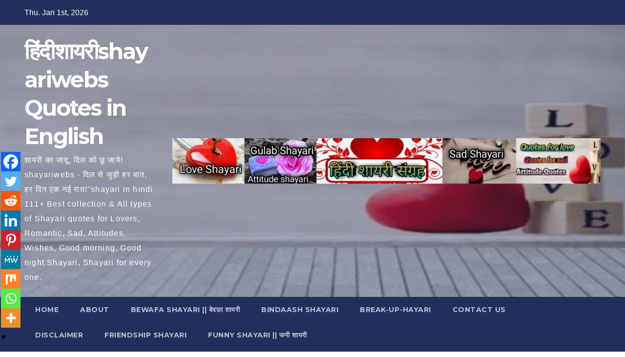

--- FILE ---
content_type: text/html; charset=UTF-8
request_url: https://shayariwebs.com/2023/11/11/diwali-par-shayari/
body_size: 61399
content:
<!DOCTYPE html>
<html lang="en-US" prefix="og: https://ogp.me/ns#">
<head>
<meta charset="UTF-8">
<meta name="viewport" content="width=device-width, initial-scale=1">
<link rel="profile" href="https://gmpg.org/xfn/11">
	<style>img:is([sizes="auto" i], [sizes^="auto," i]) { contain-intrinsic-size: 3000px 1500px }</style>
	
<!-- Search Engine Optimization by Rank Math - https://rankmath.com/ -->
<title>Diwali par shayari - हिंदीशायरीshayariwebs Quotes in English</title>
<meta name="description" content="dewali par shayari कम शब्दों में अपने को परिभाषित करना एक अच्छा विकल्प हो सकता है जब आप अपनों को अपने पन का अहसास कराते हैं ऐसे में ...Happy Diwali par shayari"/>
<meta name="robots" content="index, follow, max-snippet:-1, max-video-preview:-1, max-image-preview:large"/>
<link rel="canonical" href="https://shayariwebs.com/2023/11/11/diwali-par-shayari/" />
<meta property="og:locale" content="en_US" />
<meta property="og:type" content="article" />
<meta property="og:title" content="Diwali par shayari - हिंदीशायरीshayariwebs Quotes in English" />
<meta property="og:description" content="dewali par shayari कम शब्दों में अपने को परिभाषित करना एक अच्छा विकल्प हो सकता है जब आप अपनों को अपने पन का अहसास कराते हैं ऐसे में ...Happy Diwali par shayari" />
<meta property="og:url" content="https://shayariwebs.com/2023/11/11/diwali-par-shayari/" />
<meta property="og:site_name" content="हिंदीशायरीshayariwebs Quotes in English" />
<meta property="article:tag" content="Diwali fastival in hindi shayari in hindi" />
<meta property="article:tag" content="diwali shayari" />
<meta property="article:tag" content="diwali wishes shayari" />
<meta property="article:tag" content="Hindi shayari Diwali festival" />
<meta property="article:tag" content="shayari diwali in Hindi" />
<meta property="article:section" content="Fastivals shayari" />
<meta property="og:updated_time" content="2025-10-16T23:59:55+00:00" />
<meta property="og:image" content="https://shayariwebs.com/wp-content/uploads/2023/11/Diwali-par-shayari-1.jpg" />
<meta property="og:image:secure_url" content="https://shayariwebs.com/wp-content/uploads/2023/11/Diwali-par-shayari-1.jpg" />
<meta property="og:image:width" content="810" />
<meta property="og:image:height" content="523" />
<meta property="og:image:alt" content="Diwali par shayari" />
<meta property="og:image:type" content="image/jpeg" />
<meta property="article:published_time" content="2023-11-11T12:29:44+00:00" />
<meta property="article:modified_time" content="2025-10-16T23:59:55+00:00" />
<meta name="twitter:card" content="summary_large_image" />
<meta name="twitter:title" content="Diwali par shayari - हिंदीशायरीshayariwebs Quotes in English" />
<meta name="twitter:description" content="dewali par shayari कम शब्दों में अपने को परिभाषित करना एक अच्छा विकल्प हो सकता है जब आप अपनों को अपने पन का अहसास कराते हैं ऐसे में ...Happy Diwali par shayari" />
<meta name="twitter:image" content="https://shayariwebs.com/wp-content/uploads/2023/11/Diwali-par-shayari-1.jpg" />
<meta name="twitter:label1" content="Written by" />
<meta name="twitter:data1" content="rajdevsamraat" />
<meta name="twitter:label2" content="Time to read" />
<meta name="twitter:data2" content="10 minutes" />
<script type="application/ld+json" class="rank-math-schema">{"@context":"https://schema.org","@graph":[{"@type":["Person","Organization"],"@id":"https://shayariwebs.com/#person","name":"rajdevsamraat","logo":{"@type":"ImageObject","@id":"https://shayariwebs.com/#logo","url":"https://shayariwebs.com/wp-content/uploads/2022/10/1667038830221.jpg","contentUrl":"https://shayariwebs.com/wp-content/uploads/2022/10/1667038830221.jpg","caption":"rajdevsamraat","inLanguage":"en-US","width":"1360","height":"1360"},"image":{"@type":"ImageObject","@id":"https://shayariwebs.com/#logo","url":"https://shayariwebs.com/wp-content/uploads/2022/10/1667038830221.jpg","contentUrl":"https://shayariwebs.com/wp-content/uploads/2022/10/1667038830221.jpg","caption":"rajdevsamraat","inLanguage":"en-US","width":"1360","height":"1360"}},{"@type":"WebSite","@id":"https://shayariwebs.com/#website","url":"https://shayariwebs.com","name":"rajdevsamraat","publisher":{"@id":"https://shayariwebs.com/#person"},"inLanguage":"en-US"},{"@type":"ImageObject","@id":"https://shayariwebs.com/wp-content/uploads/2023/11/Diwali-par-shayari-1.jpg","url":"https://shayariwebs.com/wp-content/uploads/2023/11/Diwali-par-shayari-1.jpg","width":"810","height":"523","inLanguage":"en-US"},{"@type":"BreadcrumbList","@id":"https://shayariwebs.com/2023/11/11/diwali-par-shayari/#breadcrumb","itemListElement":[{"@type":"ListItem","position":"1","item":{"@id":"https://shayariwebs.com","name":"Home"}},{"@type":"ListItem","position":"2","item":{"@id":"https://shayariwebs.com/2023/11/11/diwali-par-shayari/","name":"Diwali par shayari"}}]},{"@type":"WebPage","@id":"https://shayariwebs.com/2023/11/11/diwali-par-shayari/#webpage","url":"https://shayariwebs.com/2023/11/11/diwali-par-shayari/","name":"Diwali par shayari - \u0939\u093f\u0902\u0926\u0940\u0936\u093e\u092f\u0930\u0940shayariwebs Quotes in English","datePublished":"2023-11-11T12:29:44+00:00","dateModified":"2025-10-16T23:59:55+00:00","isPartOf":{"@id":"https://shayariwebs.com/#website"},"primaryImageOfPage":{"@id":"https://shayariwebs.com/wp-content/uploads/2023/11/Diwali-par-shayari-1.jpg"},"inLanguage":"en-US","breadcrumb":{"@id":"https://shayariwebs.com/2023/11/11/diwali-par-shayari/#breadcrumb"}},{"@type":"Person","@id":"https://shayariwebs.com/2023/11/11/diwali-par-shayari/#author","name":"rajdevsamraat","image":{"@type":"ImageObject","@id":"https://secure.gravatar.com/avatar/bae5d9c6ecdf4b3148c1366c1e5bb9d1?s=96&amp;d=mm&amp;r=g","url":"https://secure.gravatar.com/avatar/bae5d9c6ecdf4b3148c1366c1e5bb9d1?s=96&amp;d=mm&amp;r=g","caption":"rajdevsamraat","inLanguage":"en-US"},"sameAs":["https://shayariwebs.com"]},{"@type":"BlogPosting","headline":"Diwali par shayari - \u0939\u093f\u0902\u0926\u0940\u0936\u093e\u092f\u0930\u0940shayariwebs Quotes in English","keywords":"Diwali par shayari,Diwali wishes in Hindi shayari,diwali shayari,diwali love shayari","datePublished":"2023-11-11T12:29:44+00:00","dateModified":"2025-10-16T23:59:55+00:00","author":{"@id":"https://shayariwebs.com/2023/11/11/diwali-par-shayari/#author","name":"rajdevsamraat"},"publisher":{"@id":"https://shayariwebs.com/#person"},"description":"dewali par shayari \u0915\u092e \u0936\u092c\u094d\u0926\u094b\u0902 \u092e\u0947\u0902 \u0905\u092a\u0928\u0947 \u0915\u094b \u092a\u0930\u093f\u092d\u093e\u0937\u093f\u0924 \u0915\u0930\u0928\u093e \u090f\u0915 \u0905\u091a\u094d\u091b\u093e \u0935\u093f\u0915\u0932\u094d\u092a \u0939\u094b \u0938\u0915\u0924\u093e \u0939\u0948 \u091c\u092c \u0906\u092a \u0905\u092a\u0928\u094b\u0902 \u0915\u094b \u0905\u092a\u0928\u0947 \u092a\u0928 \u0915\u093e \u0905\u0939\u0938\u093e\u0938 \u0915\u0930\u093e\u0924\u0947 \u0939\u0948\u0902 \u0910\u0938\u0947 \u092e\u0947\u0902 ...Happy Diwali par shayari","name":"Diwali par shayari - \u0939\u093f\u0902\u0926\u0940\u0936\u093e\u092f\u0930\u0940shayariwebs Quotes in English","@id":"https://shayariwebs.com/2023/11/11/diwali-par-shayari/#richSnippet","isPartOf":{"@id":"https://shayariwebs.com/2023/11/11/diwali-par-shayari/#webpage"},"image":{"@id":"https://shayariwebs.com/wp-content/uploads/2023/11/Diwali-par-shayari-1.jpg"},"inLanguage":"en-US","mainEntityOfPage":{"@id":"https://shayariwebs.com/2023/11/11/diwali-par-shayari/#webpage"}}]}</script>
<!-- /Rank Math WordPress SEO plugin -->

<link rel='dns-prefetch' href='//www.googletagmanager.com' />
<link rel='dns-prefetch' href='//fonts.googleapis.com' />
<link rel="alternate" type="application/rss+xml" title="हिंदीशायरीshayariwebs Quotes in English &raquo; Feed" href="https://shayariwebs.com/feed/" />
<link rel="alternate" type="application/rss+xml" title="हिंदीशायरीshayariwebs Quotes in English &raquo; Comments Feed" href="https://shayariwebs.com/comments/feed/" />
<link rel="alternate" type="application/rss+xml" title="हिंदीशायरीshayariwebs Quotes in English &raquo; Diwali par shayari Comments Feed" href="https://shayariwebs.com/2023/11/11/diwali-par-shayari/feed/" />
<link rel="alternate" type="application/rss+xml" title="हिंदीशायरीshayariwebs Quotes in English &raquo; Stories Feed" href="https://shayariwebs.com/web-stories/feed/">		<!-- This site uses the Google Analytics by MonsterInsights plugin v9.11.0 - Using Analytics tracking - https://www.monsterinsights.com/ -->
							<script src="//www.googletagmanager.com/gtag/js?id=G-GBTJYTCKFN"  data-cfasync="false" data-wpfc-render="false" async></script>
			<script data-cfasync="false" data-wpfc-render="false">
				var mi_version = '9.11.0';
				var mi_track_user = true;
				var mi_no_track_reason = '';
								var MonsterInsightsDefaultLocations = {"page_location":"https:\/\/shayariwebs.com\/2023\/11\/11\/diwali-par-shayari\/"};
								if ( typeof MonsterInsightsPrivacyGuardFilter === 'function' ) {
					var MonsterInsightsLocations = (typeof MonsterInsightsExcludeQuery === 'object') ? MonsterInsightsPrivacyGuardFilter( MonsterInsightsExcludeQuery ) : MonsterInsightsPrivacyGuardFilter( MonsterInsightsDefaultLocations );
				} else {
					var MonsterInsightsLocations = (typeof MonsterInsightsExcludeQuery === 'object') ? MonsterInsightsExcludeQuery : MonsterInsightsDefaultLocations;
				}

								var disableStrs = [
										'ga-disable-G-GBTJYTCKFN',
									];

				/* Function to detect opted out users */
				function __gtagTrackerIsOptedOut() {
					for (var index = 0; index < disableStrs.length; index++) {
						if (document.cookie.indexOf(disableStrs[index] + '=true') > -1) {
							return true;
						}
					}

					return false;
				}

				/* Disable tracking if the opt-out cookie exists. */
				if (__gtagTrackerIsOptedOut()) {
					for (var index = 0; index < disableStrs.length; index++) {
						window[disableStrs[index]] = true;
					}
				}

				/* Opt-out function */
				function __gtagTrackerOptout() {
					for (var index = 0; index < disableStrs.length; index++) {
						document.cookie = disableStrs[index] + '=true; expires=Thu, 31 Dec 2099 23:59:59 UTC; path=/';
						window[disableStrs[index]] = true;
					}
				}

				if ('undefined' === typeof gaOptout) {
					function gaOptout() {
						__gtagTrackerOptout();
					}
				}
								window.dataLayer = window.dataLayer || [];

				window.MonsterInsightsDualTracker = {
					helpers: {},
					trackers: {},
				};
				if (mi_track_user) {
					function __gtagDataLayer() {
						dataLayer.push(arguments);
					}

					function __gtagTracker(type, name, parameters) {
						if (!parameters) {
							parameters = {};
						}

						if (parameters.send_to) {
							__gtagDataLayer.apply(null, arguments);
							return;
						}

						if (type === 'event') {
														parameters.send_to = monsterinsights_frontend.v4_id;
							var hookName = name;
							if (typeof parameters['event_category'] !== 'undefined') {
								hookName = parameters['event_category'] + ':' + name;
							}

							if (typeof MonsterInsightsDualTracker.trackers[hookName] !== 'undefined') {
								MonsterInsightsDualTracker.trackers[hookName](parameters);
							} else {
								__gtagDataLayer('event', name, parameters);
							}
							
						} else {
							__gtagDataLayer.apply(null, arguments);
						}
					}

					__gtagTracker('js', new Date());
					__gtagTracker('set', {
						'developer_id.dZGIzZG': true,
											});
					if ( MonsterInsightsLocations.page_location ) {
						__gtagTracker('set', MonsterInsightsLocations);
					}
										__gtagTracker('config', 'G-GBTJYTCKFN', {"forceSSL":"true","link_attribution":"true"} );
										window.gtag = __gtagTracker;										(function () {
						/* https://developers.google.com/analytics/devguides/collection/analyticsjs/ */
						/* ga and __gaTracker compatibility shim. */
						var noopfn = function () {
							return null;
						};
						var newtracker = function () {
							return new Tracker();
						};
						var Tracker = function () {
							return null;
						};
						var p = Tracker.prototype;
						p.get = noopfn;
						p.set = noopfn;
						p.send = function () {
							var args = Array.prototype.slice.call(arguments);
							args.unshift('send');
							__gaTracker.apply(null, args);
						};
						var __gaTracker = function () {
							var len = arguments.length;
							if (len === 0) {
								return;
							}
							var f = arguments[len - 1];
							if (typeof f !== 'object' || f === null || typeof f.hitCallback !== 'function') {
								if ('send' === arguments[0]) {
									var hitConverted, hitObject = false, action;
									if ('event' === arguments[1]) {
										if ('undefined' !== typeof arguments[3]) {
											hitObject = {
												'eventAction': arguments[3],
												'eventCategory': arguments[2],
												'eventLabel': arguments[4],
												'value': arguments[5] ? arguments[5] : 1,
											}
										}
									}
									if ('pageview' === arguments[1]) {
										if ('undefined' !== typeof arguments[2]) {
											hitObject = {
												'eventAction': 'page_view',
												'page_path': arguments[2],
											}
										}
									}
									if (typeof arguments[2] === 'object') {
										hitObject = arguments[2];
									}
									if (typeof arguments[5] === 'object') {
										Object.assign(hitObject, arguments[5]);
									}
									if ('undefined' !== typeof arguments[1].hitType) {
										hitObject = arguments[1];
										if ('pageview' === hitObject.hitType) {
											hitObject.eventAction = 'page_view';
										}
									}
									if (hitObject) {
										action = 'timing' === arguments[1].hitType ? 'timing_complete' : hitObject.eventAction;
										hitConverted = mapArgs(hitObject);
										__gtagTracker('event', action, hitConverted);
									}
								}
								return;
							}

							function mapArgs(args) {
								var arg, hit = {};
								var gaMap = {
									'eventCategory': 'event_category',
									'eventAction': 'event_action',
									'eventLabel': 'event_label',
									'eventValue': 'event_value',
									'nonInteraction': 'non_interaction',
									'timingCategory': 'event_category',
									'timingVar': 'name',
									'timingValue': 'value',
									'timingLabel': 'event_label',
									'page': 'page_path',
									'location': 'page_location',
									'title': 'page_title',
									'referrer' : 'page_referrer',
								};
								for (arg in args) {
																		if (!(!args.hasOwnProperty(arg) || !gaMap.hasOwnProperty(arg))) {
										hit[gaMap[arg]] = args[arg];
									} else {
										hit[arg] = args[arg];
									}
								}
								return hit;
							}

							try {
								f.hitCallback();
							} catch (ex) {
							}
						};
						__gaTracker.create = newtracker;
						__gaTracker.getByName = newtracker;
						__gaTracker.getAll = function () {
							return [];
						};
						__gaTracker.remove = noopfn;
						__gaTracker.loaded = true;
						window['__gaTracker'] = __gaTracker;
					})();
									} else {
										console.log("");
					(function () {
						function __gtagTracker() {
							return null;
						}

						window['__gtagTracker'] = __gtagTracker;
						window['gtag'] = __gtagTracker;
					})();
									}
			</script>
							<!-- / Google Analytics by MonsterInsights -->
		<script>
window._wpemojiSettings = {"baseUrl":"https:\/\/s.w.org\/images\/core\/emoji\/15.0.3\/72x72\/","ext":".png","svgUrl":"https:\/\/s.w.org\/images\/core\/emoji\/15.0.3\/svg\/","svgExt":".svg","source":{"concatemoji":"https:\/\/shayariwebs.com\/wp-includes\/js\/wp-emoji-release.min.js?ver=6.7.4"}};
/*! This file is auto-generated */
!function(i,n){var o,s,e;function c(e){try{var t={supportTests:e,timestamp:(new Date).valueOf()};sessionStorage.setItem(o,JSON.stringify(t))}catch(e){}}function p(e,t,n){e.clearRect(0,0,e.canvas.width,e.canvas.height),e.fillText(t,0,0);var t=new Uint32Array(e.getImageData(0,0,e.canvas.width,e.canvas.height).data),r=(e.clearRect(0,0,e.canvas.width,e.canvas.height),e.fillText(n,0,0),new Uint32Array(e.getImageData(0,0,e.canvas.width,e.canvas.height).data));return t.every(function(e,t){return e===r[t]})}function u(e,t,n){switch(t){case"flag":return n(e,"\ud83c\udff3\ufe0f\u200d\u26a7\ufe0f","\ud83c\udff3\ufe0f\u200b\u26a7\ufe0f")?!1:!n(e,"\ud83c\uddfa\ud83c\uddf3","\ud83c\uddfa\u200b\ud83c\uddf3")&&!n(e,"\ud83c\udff4\udb40\udc67\udb40\udc62\udb40\udc65\udb40\udc6e\udb40\udc67\udb40\udc7f","\ud83c\udff4\u200b\udb40\udc67\u200b\udb40\udc62\u200b\udb40\udc65\u200b\udb40\udc6e\u200b\udb40\udc67\u200b\udb40\udc7f");case"emoji":return!n(e,"\ud83d\udc26\u200d\u2b1b","\ud83d\udc26\u200b\u2b1b")}return!1}function f(e,t,n){var r="undefined"!=typeof WorkerGlobalScope&&self instanceof WorkerGlobalScope?new OffscreenCanvas(300,150):i.createElement("canvas"),a=r.getContext("2d",{willReadFrequently:!0}),o=(a.textBaseline="top",a.font="600 32px Arial",{});return e.forEach(function(e){o[e]=t(a,e,n)}),o}function t(e){var t=i.createElement("script");t.src=e,t.defer=!0,i.head.appendChild(t)}"undefined"!=typeof Promise&&(o="wpEmojiSettingsSupports",s=["flag","emoji"],n.supports={everything:!0,everythingExceptFlag:!0},e=new Promise(function(e){i.addEventListener("DOMContentLoaded",e,{once:!0})}),new Promise(function(t){var n=function(){try{var e=JSON.parse(sessionStorage.getItem(o));if("object"==typeof e&&"number"==typeof e.timestamp&&(new Date).valueOf()<e.timestamp+604800&&"object"==typeof e.supportTests)return e.supportTests}catch(e){}return null}();if(!n){if("undefined"!=typeof Worker&&"undefined"!=typeof OffscreenCanvas&&"undefined"!=typeof URL&&URL.createObjectURL&&"undefined"!=typeof Blob)try{var e="postMessage("+f.toString()+"("+[JSON.stringify(s),u.toString(),p.toString()].join(",")+"));",r=new Blob([e],{type:"text/javascript"}),a=new Worker(URL.createObjectURL(r),{name:"wpTestEmojiSupports"});return void(a.onmessage=function(e){c(n=e.data),a.terminate(),t(n)})}catch(e){}c(n=f(s,u,p))}t(n)}).then(function(e){for(var t in e)n.supports[t]=e[t],n.supports.everything=n.supports.everything&&n.supports[t],"flag"!==t&&(n.supports.everythingExceptFlag=n.supports.everythingExceptFlag&&n.supports[t]);n.supports.everythingExceptFlag=n.supports.everythingExceptFlag&&!n.supports.flag,n.DOMReady=!1,n.readyCallback=function(){n.DOMReady=!0}}).then(function(){return e}).then(function(){var e;n.supports.everything||(n.readyCallback(),(e=n.source||{}).concatemoji?t(e.concatemoji):e.wpemoji&&e.twemoji&&(t(e.twemoji),t(e.wpemoji)))}))}((window,document),window._wpemojiSettings);
</script>

<link rel='stylesheet' id='dashicons-css' href='https://shayariwebs.com/wp-includes/css/dashicons.min.css?ver=6.7.4' media='all' />
<link rel='stylesheet' id='post-views-counter-frontend-css' href='https://shayariwebs.com/wp-content/plugins/post-views-counter/css/frontend.css?ver=1.7.0' media='all' />
<style id='wp-emoji-styles-inline-css'>

	img.wp-smiley, img.emoji {
		display: inline !important;
		border: none !important;
		box-shadow: none !important;
		height: 1em !important;
		width: 1em !important;
		margin: 0 0.07em !important;
		vertical-align: -0.1em !important;
		background: none !important;
		padding: 0 !important;
	}
</style>
<link rel='stylesheet' id='wp-block-library-css' href='https://shayariwebs.com/wp-includes/css/dist/block-library/style.min.css?ver=6.7.4' media='all' />
<style id='wp-block-library-theme-inline-css'>
.wp-block-audio :where(figcaption){color:#555;font-size:13px;text-align:center}.is-dark-theme .wp-block-audio :where(figcaption){color:#ffffffa6}.wp-block-audio{margin:0 0 1em}.wp-block-code{border:1px solid #ccc;border-radius:4px;font-family:Menlo,Consolas,monaco,monospace;padding:.8em 1em}.wp-block-embed :where(figcaption){color:#555;font-size:13px;text-align:center}.is-dark-theme .wp-block-embed :where(figcaption){color:#ffffffa6}.wp-block-embed{margin:0 0 1em}.blocks-gallery-caption{color:#555;font-size:13px;text-align:center}.is-dark-theme .blocks-gallery-caption{color:#ffffffa6}:root :where(.wp-block-image figcaption){color:#555;font-size:13px;text-align:center}.is-dark-theme :root :where(.wp-block-image figcaption){color:#ffffffa6}.wp-block-image{margin:0 0 1em}.wp-block-pullquote{border-bottom:4px solid;border-top:4px solid;color:currentColor;margin-bottom:1.75em}.wp-block-pullquote cite,.wp-block-pullquote footer,.wp-block-pullquote__citation{color:currentColor;font-size:.8125em;font-style:normal;text-transform:uppercase}.wp-block-quote{border-left:.25em solid;margin:0 0 1.75em;padding-left:1em}.wp-block-quote cite,.wp-block-quote footer{color:currentColor;font-size:.8125em;font-style:normal;position:relative}.wp-block-quote:where(.has-text-align-right){border-left:none;border-right:.25em solid;padding-left:0;padding-right:1em}.wp-block-quote:where(.has-text-align-center){border:none;padding-left:0}.wp-block-quote.is-large,.wp-block-quote.is-style-large,.wp-block-quote:where(.is-style-plain){border:none}.wp-block-search .wp-block-search__label{font-weight:700}.wp-block-search__button{border:1px solid #ccc;padding:.375em .625em}:where(.wp-block-group.has-background){padding:1.25em 2.375em}.wp-block-separator.has-css-opacity{opacity:.4}.wp-block-separator{border:none;border-bottom:2px solid;margin-left:auto;margin-right:auto}.wp-block-separator.has-alpha-channel-opacity{opacity:1}.wp-block-separator:not(.is-style-wide):not(.is-style-dots){width:100px}.wp-block-separator.has-background:not(.is-style-dots){border-bottom:none;height:1px}.wp-block-separator.has-background:not(.is-style-wide):not(.is-style-dots){height:2px}.wp-block-table{margin:0 0 1em}.wp-block-table td,.wp-block-table th{word-break:normal}.wp-block-table :where(figcaption){color:#555;font-size:13px;text-align:center}.is-dark-theme .wp-block-table :where(figcaption){color:#ffffffa6}.wp-block-video :where(figcaption){color:#555;font-size:13px;text-align:center}.is-dark-theme .wp-block-video :where(figcaption){color:#ffffffa6}.wp-block-video{margin:0 0 1em}:root :where(.wp-block-template-part.has-background){margin-bottom:0;margin-top:0;padding:1.25em 2.375em}
</style>
<style id='classic-theme-styles-inline-css'>
/*! This file is auto-generated */
.wp-block-button__link{color:#fff;background-color:#32373c;border-radius:9999px;box-shadow:none;text-decoration:none;padding:calc(.667em + 2px) calc(1.333em + 2px);font-size:1.125em}.wp-block-file__button{background:#32373c;color:#fff;text-decoration:none}
</style>
<style id='global-styles-inline-css'>
:root{--wp--preset--aspect-ratio--square: 1;--wp--preset--aspect-ratio--4-3: 4/3;--wp--preset--aspect-ratio--3-4: 3/4;--wp--preset--aspect-ratio--3-2: 3/2;--wp--preset--aspect-ratio--2-3: 2/3;--wp--preset--aspect-ratio--16-9: 16/9;--wp--preset--aspect-ratio--9-16: 9/16;--wp--preset--color--black: #000000;--wp--preset--color--cyan-bluish-gray: #abb8c3;--wp--preset--color--white: #ffffff;--wp--preset--color--pale-pink: #f78da7;--wp--preset--color--vivid-red: #cf2e2e;--wp--preset--color--luminous-vivid-orange: #ff6900;--wp--preset--color--luminous-vivid-amber: #fcb900;--wp--preset--color--light-green-cyan: #7bdcb5;--wp--preset--color--vivid-green-cyan: #00d084;--wp--preset--color--pale-cyan-blue: #8ed1fc;--wp--preset--color--vivid-cyan-blue: #0693e3;--wp--preset--color--vivid-purple: #9b51e0;--wp--preset--gradient--vivid-cyan-blue-to-vivid-purple: linear-gradient(135deg,rgba(6,147,227,1) 0%,rgb(155,81,224) 100%);--wp--preset--gradient--light-green-cyan-to-vivid-green-cyan: linear-gradient(135deg,rgb(122,220,180) 0%,rgb(0,208,130) 100%);--wp--preset--gradient--luminous-vivid-amber-to-luminous-vivid-orange: linear-gradient(135deg,rgba(252,185,0,1) 0%,rgba(255,105,0,1) 100%);--wp--preset--gradient--luminous-vivid-orange-to-vivid-red: linear-gradient(135deg,rgba(255,105,0,1) 0%,rgb(207,46,46) 100%);--wp--preset--gradient--very-light-gray-to-cyan-bluish-gray: linear-gradient(135deg,rgb(238,238,238) 0%,rgb(169,184,195) 100%);--wp--preset--gradient--cool-to-warm-spectrum: linear-gradient(135deg,rgb(74,234,220) 0%,rgb(151,120,209) 20%,rgb(207,42,186) 40%,rgb(238,44,130) 60%,rgb(251,105,98) 80%,rgb(254,248,76) 100%);--wp--preset--gradient--blush-light-purple: linear-gradient(135deg,rgb(255,206,236) 0%,rgb(152,150,240) 100%);--wp--preset--gradient--blush-bordeaux: linear-gradient(135deg,rgb(254,205,165) 0%,rgb(254,45,45) 50%,rgb(107,0,62) 100%);--wp--preset--gradient--luminous-dusk: linear-gradient(135deg,rgb(255,203,112) 0%,rgb(199,81,192) 50%,rgb(65,88,208) 100%);--wp--preset--gradient--pale-ocean: linear-gradient(135deg,rgb(255,245,203) 0%,rgb(182,227,212) 50%,rgb(51,167,181) 100%);--wp--preset--gradient--electric-grass: linear-gradient(135deg,rgb(202,248,128) 0%,rgb(113,206,126) 100%);--wp--preset--gradient--midnight: linear-gradient(135deg,rgb(2,3,129) 0%,rgb(40,116,252) 100%);--wp--preset--font-size--small: 13px;--wp--preset--font-size--medium: 20px;--wp--preset--font-size--large: 36px;--wp--preset--font-size--x-large: 42px;--wp--preset--spacing--20: 0.44rem;--wp--preset--spacing--30: 0.67rem;--wp--preset--spacing--40: 1rem;--wp--preset--spacing--50: 1.5rem;--wp--preset--spacing--60: 2.25rem;--wp--preset--spacing--70: 3.38rem;--wp--preset--spacing--80: 5.06rem;--wp--preset--shadow--natural: 6px 6px 9px rgba(0, 0, 0, 0.2);--wp--preset--shadow--deep: 12px 12px 50px rgba(0, 0, 0, 0.4);--wp--preset--shadow--sharp: 6px 6px 0px rgba(0, 0, 0, 0.2);--wp--preset--shadow--outlined: 6px 6px 0px -3px rgba(255, 255, 255, 1), 6px 6px rgba(0, 0, 0, 1);--wp--preset--shadow--crisp: 6px 6px 0px rgba(0, 0, 0, 1);}:root :where(.is-layout-flow) > :first-child{margin-block-start: 0;}:root :where(.is-layout-flow) > :last-child{margin-block-end: 0;}:root :where(.is-layout-flow) > *{margin-block-start: 24px;margin-block-end: 0;}:root :where(.is-layout-constrained) > :first-child{margin-block-start: 0;}:root :where(.is-layout-constrained) > :last-child{margin-block-end: 0;}:root :where(.is-layout-constrained) > *{margin-block-start: 24px;margin-block-end: 0;}:root :where(.is-layout-flex){gap: 24px;}:root :where(.is-layout-grid){gap: 24px;}body .is-layout-flex{display: flex;}.is-layout-flex{flex-wrap: wrap;align-items: center;}.is-layout-flex > :is(*, div){margin: 0;}body .is-layout-grid{display: grid;}.is-layout-grid > :is(*, div){margin: 0;}.has-black-color{color: var(--wp--preset--color--black) !important;}.has-cyan-bluish-gray-color{color: var(--wp--preset--color--cyan-bluish-gray) !important;}.has-white-color{color: var(--wp--preset--color--white) !important;}.has-pale-pink-color{color: var(--wp--preset--color--pale-pink) !important;}.has-vivid-red-color{color: var(--wp--preset--color--vivid-red) !important;}.has-luminous-vivid-orange-color{color: var(--wp--preset--color--luminous-vivid-orange) !important;}.has-luminous-vivid-amber-color{color: var(--wp--preset--color--luminous-vivid-amber) !important;}.has-light-green-cyan-color{color: var(--wp--preset--color--light-green-cyan) !important;}.has-vivid-green-cyan-color{color: var(--wp--preset--color--vivid-green-cyan) !important;}.has-pale-cyan-blue-color{color: var(--wp--preset--color--pale-cyan-blue) !important;}.has-vivid-cyan-blue-color{color: var(--wp--preset--color--vivid-cyan-blue) !important;}.has-vivid-purple-color{color: var(--wp--preset--color--vivid-purple) !important;}.has-black-background-color{background-color: var(--wp--preset--color--black) !important;}.has-cyan-bluish-gray-background-color{background-color: var(--wp--preset--color--cyan-bluish-gray) !important;}.has-white-background-color{background-color: var(--wp--preset--color--white) !important;}.has-pale-pink-background-color{background-color: var(--wp--preset--color--pale-pink) !important;}.has-vivid-red-background-color{background-color: var(--wp--preset--color--vivid-red) !important;}.has-luminous-vivid-orange-background-color{background-color: var(--wp--preset--color--luminous-vivid-orange) !important;}.has-luminous-vivid-amber-background-color{background-color: var(--wp--preset--color--luminous-vivid-amber) !important;}.has-light-green-cyan-background-color{background-color: var(--wp--preset--color--light-green-cyan) !important;}.has-vivid-green-cyan-background-color{background-color: var(--wp--preset--color--vivid-green-cyan) !important;}.has-pale-cyan-blue-background-color{background-color: var(--wp--preset--color--pale-cyan-blue) !important;}.has-vivid-cyan-blue-background-color{background-color: var(--wp--preset--color--vivid-cyan-blue) !important;}.has-vivid-purple-background-color{background-color: var(--wp--preset--color--vivid-purple) !important;}.has-black-border-color{border-color: var(--wp--preset--color--black) !important;}.has-cyan-bluish-gray-border-color{border-color: var(--wp--preset--color--cyan-bluish-gray) !important;}.has-white-border-color{border-color: var(--wp--preset--color--white) !important;}.has-pale-pink-border-color{border-color: var(--wp--preset--color--pale-pink) !important;}.has-vivid-red-border-color{border-color: var(--wp--preset--color--vivid-red) !important;}.has-luminous-vivid-orange-border-color{border-color: var(--wp--preset--color--luminous-vivid-orange) !important;}.has-luminous-vivid-amber-border-color{border-color: var(--wp--preset--color--luminous-vivid-amber) !important;}.has-light-green-cyan-border-color{border-color: var(--wp--preset--color--light-green-cyan) !important;}.has-vivid-green-cyan-border-color{border-color: var(--wp--preset--color--vivid-green-cyan) !important;}.has-pale-cyan-blue-border-color{border-color: var(--wp--preset--color--pale-cyan-blue) !important;}.has-vivid-cyan-blue-border-color{border-color: var(--wp--preset--color--vivid-cyan-blue) !important;}.has-vivid-purple-border-color{border-color: var(--wp--preset--color--vivid-purple) !important;}.has-vivid-cyan-blue-to-vivid-purple-gradient-background{background: var(--wp--preset--gradient--vivid-cyan-blue-to-vivid-purple) !important;}.has-light-green-cyan-to-vivid-green-cyan-gradient-background{background: var(--wp--preset--gradient--light-green-cyan-to-vivid-green-cyan) !important;}.has-luminous-vivid-amber-to-luminous-vivid-orange-gradient-background{background: var(--wp--preset--gradient--luminous-vivid-amber-to-luminous-vivid-orange) !important;}.has-luminous-vivid-orange-to-vivid-red-gradient-background{background: var(--wp--preset--gradient--luminous-vivid-orange-to-vivid-red) !important;}.has-very-light-gray-to-cyan-bluish-gray-gradient-background{background: var(--wp--preset--gradient--very-light-gray-to-cyan-bluish-gray) !important;}.has-cool-to-warm-spectrum-gradient-background{background: var(--wp--preset--gradient--cool-to-warm-spectrum) !important;}.has-blush-light-purple-gradient-background{background: var(--wp--preset--gradient--blush-light-purple) !important;}.has-blush-bordeaux-gradient-background{background: var(--wp--preset--gradient--blush-bordeaux) !important;}.has-luminous-dusk-gradient-background{background: var(--wp--preset--gradient--luminous-dusk) !important;}.has-pale-ocean-gradient-background{background: var(--wp--preset--gradient--pale-ocean) !important;}.has-electric-grass-gradient-background{background: var(--wp--preset--gradient--electric-grass) !important;}.has-midnight-gradient-background{background: var(--wp--preset--gradient--midnight) !important;}.has-small-font-size{font-size: var(--wp--preset--font-size--small) !important;}.has-medium-font-size{font-size: var(--wp--preset--font-size--medium) !important;}.has-large-font-size{font-size: var(--wp--preset--font-size--large) !important;}.has-x-large-font-size{font-size: var(--wp--preset--font-size--x-large) !important;}
:root :where(.wp-block-pullquote){font-size: 1.5em;line-height: 1.6;}
</style>
<link rel='stylesheet' id='rmp-menu-styles-css' href='https://shayariwebs.com/wp-content/uploads/rmp-menu/css/rmp-menu.css?ver=517' media='all' />
<link rel='stylesheet' id='wphindi-frontend-css' href='https://shayariwebs.com/wp-content/plugins/wphindi//assets/css/wphindi-frontend.css?ver=2.3.1' media='all' />
<link rel='stylesheet' id='newsup-fonts-css' href='//fonts.googleapis.com/css?family=Montserrat%3A400%2C500%2C700%2C800%7CWork%2BSans%3A300%2C400%2C500%2C600%2C700%2C800%2C900%26display%3Dswap&#038;subset=latin%2Clatin-ext' media='all' />
<link rel='stylesheet' id='bootstrap-css' href='https://shayariwebs.com/wp-content/themes/newsup/css/bootstrap.css?ver=6.7.4' media='all' />
<link rel='stylesheet' id='newsup-style-css' href='https://shayariwebs.com/wp-content/themes/newsup/style.css?ver=6.7.4' media='all' />
<link rel='stylesheet' id='newsup-default-css' href='https://shayariwebs.com/wp-content/themes/newsup/css/colors/default.css?ver=6.7.4' media='all' />
<link rel='stylesheet' id='font-awesome-5-all-css' href='https://shayariwebs.com/wp-content/themes/newsup/css/font-awesome/css/all.min.css?ver=6.7.4' media='all' />
<link rel='stylesheet' id='font-awesome-4-shim-css' href='https://shayariwebs.com/wp-content/themes/newsup/css/font-awesome/css/v4-shims.min.css?ver=6.7.4' media='all' />
<link rel='stylesheet' id='owl-carousel-css' href='https://shayariwebs.com/wp-content/themes/newsup/css/owl.carousel.css?ver=6.7.4' media='all' />
<link rel='stylesheet' id='smartmenus-css' href='https://shayariwebs.com/wp-content/themes/newsup/css/jquery.smartmenus.bootstrap.css?ver=6.7.4' media='all' />
<link rel='stylesheet' id='newsup-custom-css-css' href='https://shayariwebs.com/wp-content/themes/newsup/inc/ansar/customize/css/customizer.css?ver=1.0' media='all' />
<link rel='stylesheet' id='heateor_sss_frontend_css-css' href='https://shayariwebs.com/wp-content/plugins/sassy-social-share/public/css/sassy-social-share-public.css?ver=3.3.79' media='all' />
<style id='heateor_sss_frontend_css-inline-css'>
.heateor_sss_button_instagram span.heateor_sss_svg,a.heateor_sss_instagram span.heateor_sss_svg{background:radial-gradient(circle at 30% 107%,#fdf497 0,#fdf497 5%,#fd5949 45%,#d6249f 60%,#285aeb 90%)}.heateor_sss_horizontal_sharing .heateor_sss_svg,.heateor_sss_standard_follow_icons_container .heateor_sss_svg{color:#fff;border-width:0px;border-style:solid;border-color:transparent}.heateor_sss_horizontal_sharing .heateorSssTCBackground{color:#666}.heateor_sss_horizontal_sharing span.heateor_sss_svg:hover,.heateor_sss_standard_follow_icons_container span.heateor_sss_svg:hover{border-color:transparent;}.heateor_sss_vertical_sharing span.heateor_sss_svg,.heateor_sss_floating_follow_icons_container span.heateor_sss_svg{color:#fff;border-width:0px;border-style:solid;border-color:transparent;}.heateor_sss_vertical_sharing .heateorSssTCBackground{color:#666;}.heateor_sss_vertical_sharing span.heateor_sss_svg:hover,.heateor_sss_floating_follow_icons_container span.heateor_sss_svg:hover{border-color:transparent;}@media screen and (max-width:783px) {.heateor_sss_vertical_sharing{display:none!important}}div.heateor_sss_mobile_footer{display:none;}@media screen and (max-width:783px){div.heateor_sss_bottom_sharing .heateorSssTCBackground{background-color:white}div.heateor_sss_bottom_sharing{width:100%!important;left:0!important;}div.heateor_sss_bottom_sharing a{width:11.111111111111% !important;}div.heateor_sss_bottom_sharing .heateor_sss_svg{width: 100% !important;}div.heateor_sss_bottom_sharing div.heateorSssTotalShareCount{font-size:1em!important;line-height:28px!important}div.heateor_sss_bottom_sharing div.heateorSssTotalShareText{font-size:.7em!important;line-height:0px!important}div.heateor_sss_mobile_footer{display:block;height:40px;}.heateor_sss_bottom_sharing{padding:0!important;display:block!important;width:auto!important;bottom:-2px!important;top: auto!important;}.heateor_sss_bottom_sharing .heateor_sss_square_count{line-height:inherit;}.heateor_sss_bottom_sharing .heateorSssSharingArrow{display:none;}.heateor_sss_bottom_sharing .heateorSssTCBackground{margin-right:1.1em!important}}div.heateor_sss_sharing_title{text-align:center}div.heateor_sss_sharing_ul{width:100%;text-align:center;}div.heateor_sss_horizontal_sharing div.heateor_sss_sharing_ul a{float:none!important;display:inline-block;}
</style>
<link rel='stylesheet' id='sti-style-css' href='https://shayariwebs.com/wp-content/plugins/share-this-image/assets/css/sti.min.css?ver=2.08' media='all' />
<script src="https://shayariwebs.com/wp-content/plugins/google-analytics-for-wordpress/assets/js/frontend-gtag.min.js?ver=9.11.0" id="monsterinsights-frontend-script-js" async data-wp-strategy="async"></script>
<script data-cfasync="false" data-wpfc-render="false" id='monsterinsights-frontend-script-js-extra'>var monsterinsights_frontend = {"js_events_tracking":"true","download_extensions":"doc,pdf,ppt,zip,xls,docx,pptx,xlsx","inbound_paths":"[{\"path\":\"\\\/go\\\/\",\"label\":\"affiliate\"},{\"path\":\"\\\/recommend\\\/\",\"label\":\"affiliate\"}]","home_url":"https:\/\/shayariwebs.com","hash_tracking":"false","v4_id":"G-GBTJYTCKFN"};</script>
<script src="https://shayariwebs.com/wp-includes/js/jquery/jquery.min.js?ver=3.7.1" id="jquery-core-js"></script>
<script src="https://shayariwebs.com/wp-includes/js/jquery/jquery-migrate.min.js?ver=3.4.1" id="jquery-migrate-js"></script>
<script src="https://shayariwebs.com/wp-content/themes/newsup/js/navigation.js?ver=6.7.4" id="newsup-navigation-js"></script>
<script src="https://shayariwebs.com/wp-content/themes/newsup/js/bootstrap.js?ver=6.7.4" id="bootstrap-js"></script>
<script src="https://shayariwebs.com/wp-content/themes/newsup/js/owl.carousel.min.js?ver=6.7.4" id="owl-carousel-min-js"></script>
<script src="https://shayariwebs.com/wp-content/themes/newsup/js/jquery.smartmenus.js?ver=6.7.4" id="smartmenus-js-js"></script>
<script src="https://shayariwebs.com/wp-content/themes/newsup/js/jquery.smartmenus.bootstrap.js?ver=6.7.4" id="bootstrap-smartmenus-js-js"></script>
<script src="https://shayariwebs.com/wp-content/themes/newsup/js/jquery.marquee.js?ver=6.7.4" id="newsup-marquee-js-js"></script>
<script src="https://shayariwebs.com/wp-content/themes/newsup/js/main.js?ver=6.7.4" id="newsup-main-js-js"></script>

<!-- Google tag (gtag.js) snippet added by Site Kit -->
<!-- Google Analytics snippet added by Site Kit -->
<script src="https://www.googletagmanager.com/gtag/js?id=G-GBTJYTCKFN" id="google_gtagjs-js" async></script>
<script id="google_gtagjs-js-after">
window.dataLayer = window.dataLayer || [];function gtag(){dataLayer.push(arguments);}
gtag("set","linker",{"domains":["shayariwebs.com"]});
gtag("js", new Date());
gtag("set", "developer_id.dZTNiMT", true);
gtag("config", "G-GBTJYTCKFN");
</script>
<link rel="https://api.w.org/" href="https://shayariwebs.com/wp-json/" /><link rel="alternate" title="JSON" type="application/json" href="https://shayariwebs.com/wp-json/wp/v2/posts/3859" /><link rel="EditURI" type="application/rsd+xml" title="RSD" href="https://shayariwebs.com/xmlrpc.php?rsd" />
<meta name="generator" content="WordPress 6.7.4" />
<link rel='shortlink' href='https://shayariwebs.com/?p=3859' />
<link rel="alternate" title="oEmbed (JSON)" type="application/json+oembed" href="https://shayariwebs.com/wp-json/oembed/1.0/embed?url=https%3A%2F%2Fshayariwebs.com%2F2023%2F11%2F11%2Fdiwali-par-shayari%2F" />
<link rel="alternate" title="oEmbed (XML)" type="text/xml+oembed" href="https://shayariwebs.com/wp-json/oembed/1.0/embed?url=https%3A%2F%2Fshayariwebs.com%2F2023%2F11%2F11%2Fdiwali-par-shayari%2F&#038;format=xml" />
<meta name="generator" content="Site Kit by Google 1.168.0" /><link rel="pingback" href="https://shayariwebs.com/xmlrpc.php"> 
<style type="text/css" id="custom-background-css">
    .wrapper { background-color: ffffff; }
</style>

<!-- Google AdSense meta tags added by Site Kit -->
<meta name="google-adsense-platform-account" content="ca-host-pub-2644536267352236">
<meta name="google-adsense-platform-domain" content="sitekit.withgoogle.com">
<!-- End Google AdSense meta tags added by Site Kit -->
    <style type="text/css">
            body .site-title a,
        body .site-description {
            color: #fff;
        }

        .site-branding-text .site-title a {
                font-size: 45px;
            }

            @media only screen and (max-width: 640px) {
                .site-branding-text .site-title a {
                    font-size: 40px;

                }
            }

            @media only screen and (max-width: 375px) {
                .site-branding-text .site-title a {
                    font-size: 32px;

                }
            }

        </style>
    <style id="custom-background-css">
body.custom-background { background-color: #ffffff; }
</style>
	<link rel="icon" href="https://shayariwebs.com/wp-content/uploads/2025/09/shayariwebs.com--96x96.jpg" sizes="32x32" />
<link rel="icon" href="https://shayariwebs.com/wp-content/uploads/2025/09/shayariwebs.com--300x300.jpg" sizes="192x192" />
<link rel="apple-touch-icon" href="https://shayariwebs.com/wp-content/uploads/2025/09/shayariwebs.com--300x300.jpg" />
<meta name="msapplication-TileImage" content="https://shayariwebs.com/wp-content/uploads/2025/09/shayariwebs.com--300x300.jpg" />
		<style id="wp-custom-css">
			.remove-bottom-space-0 {     margin-bottom: 0;                }

	.remove-bottom-space-5 {     margin-bottom: 5;                }
			</style>
		</head>
<body class="post-template-default single single-post postid-3859 single-format-standard custom-background wp-embed-responsive ta-hide-date-author-in-list" >
<div id="page" class="site">
<a class="skip-link screen-reader-text" href="#content">
Skip to content</a>
  <div class="wrapper" id="custom-background-css">
    <header class="mg-headwidget">
      <!--==================== TOP BAR ====================-->
      <div class="mg-head-detail hidden-xs">
    <div class="container-fluid">
        <div class="row align-items-center">
            <div class="col-md-6 col-xs-12">
                <ul class="info-left">
                                <li>Thu. Jan 1st, 2026             </li>
                        </ul>
            </div>
            <div class="col-md-6 col-xs-12">
                <ul class="mg-social info-right">
                                    </ul>
            </div>
        </div>
    </div>
</div>
      <div class="clearfix"></div>

      
      <div class="mg-nav-widget-area-back" style='background-image: url("https://shayariwebs.com/wp-content/uploads/2023/12/cropped-shayariwebs.jpg" );'>
                <div class="overlay">
          <div class="inner"  style="background-color:rgba(32,47,91,0.4);" > 
              <div class="container-fluid">
                  <div class="mg-nav-widget-area">
                    <div class="row align-items-center">
                      <div class="col-md-3 text-center-xs">
                        <div class="navbar-header">
                          <div class="site-logo">
                                                      </div>
                          <div class="site-branding-text ">
                                                            <p class="site-title"> <a href="https://shayariwebs.com/" rel="home">हिंदीशायरीshayariwebs Quotes in English</a></p>
                                                            <p class="site-description">शायरी का जादू, दिल को छू जाये! shayariwebs - दिल से जुड़ी हर बात, हर दिन एक नई रात!&quot;shayari in hindi 111+ Best collection &amp; All types of Shayari quotes for Lovers, Romantic, Sad, Attitudes, Wishes, Good morning, Good night Shayari, Shayari for every one.</p>
                          </div>    
                        </div>
                      </div>
                                              <div class="col-md-9">                 <div class="header-ads">
                    <a class="pull-right" # href="#"
                        target="_blank"  >
                        <img width="1760" height="187" src="https://shayariwebs.com/wp-content/uploads/2022/05/cropped-1651333642853.jpg" class="attachment-full size-full" alt="" decoding="async" fetchpriority="high" srcset="https://shayariwebs.com/wp-content/uploads/2022/05/cropped-1651333642853.jpg 1760w, https://shayariwebs.com/wp-content/uploads/2022/05/cropped-1651333642853-600x64.jpg 600w, https://shayariwebs.com/wp-content/uploads/2022/05/cropped-1651333642853-300x32.jpg 300w, https://shayariwebs.com/wp-content/uploads/2022/05/cropped-1651333642853-1024x109.jpg 1024w, https://shayariwebs.com/wp-content/uploads/2022/05/cropped-1651333642853-768x82.jpg 768w, https://shayariwebs.com/wp-content/uploads/2022/05/cropped-1651333642853-1536x163.jpg 1536w" sizes="(max-width: 1760px) 100vw, 1760px" />                    </a>
                </div>
            </div>
            <!-- Trending line END -->
                                </div>
                  </div>
              </div>
          </div>
        </div>
      </div>
    <div class="mg-menu-full">
      <nav class="navbar navbar-expand-lg navbar-wp">
        <div class="container-fluid">
          <!-- Right nav -->
          <div class="m-header align-items-center">
                            <a class="mobilehomebtn" href="https://shayariwebs.com"><span class="fa-solid fa-house-chimney"></span></a>
              <!-- navbar-toggle -->
              <button class="navbar-toggler mx-auto" type="button" data-toggle="collapse" data-target="#navbar-wp" aria-controls="navbarSupportedContent" aria-expanded="false" aria-label="Toggle navigation">
                <span class="burger">
                  <span class="burger-line"></span>
                  <span class="burger-line"></span>
                  <span class="burger-line"></span>
                </span>
              </button>
              <!-- /navbar-toggle -->
                        <a href="#" target="_blank" class="btn-bell btn-theme mx-2"><i class="fa fa-bell"></i></a>
                      
          </div>
          <!-- /Right nav --> 
          <div class="collapse navbar-collapse" id="navbar-wp">
            <div class="d-md-block">
              <ul class="nav navbar-nav mr-auto "><li class="nav-item menu-item "><a class="nav-link " href="https://shayariwebs.com/" title="Home">Home</a></li><li class="nav-item menu-item page_item dropdown page-item-17"><a class="nav-link" href="https://shayariwebs.com/about/">ABOUT</a></li><li class="nav-item menu-item page_item dropdown page-item-57"><a class="nav-link" href="https://shayariwebs.com/bewafa-shayari/">Bewafa shayari || बेवफ़ा शायरी</a></li><li class="nav-item menu-item page_item dropdown page-item-2"><a class="nav-link" href="https://shayariwebs.com/bindaash-shayari/">Bindaash Shayari</a></li><li class="nav-item menu-item page_item dropdown page-item-36"><a class="nav-link" href="https://shayariwebs.com/break-up-shayari/">Break-up-hayari</a></li><li class="nav-item menu-item page_item dropdown page-item-22"><a class="nav-link" href="https://shayariwebs.com/contact-us/">Contact Us</a></li><li class="nav-item menu-item page_item dropdown page-item-256"><a class="nav-link" href="https://shayariwebs.com/disclaimer/">Disclaimer</a></li><li class="nav-item menu-item page_item dropdown page-item-42"><a class="nav-link" href="https://shayariwebs.com/friendship-shayari/">Friendship shayari</a></li><li class="nav-item menu-item page_item dropdown page-item-47"><a class="nav-link" href="https://shayariwebs.com/funny-shayari/">Funny shayari || फनी शायरी</a></li><li class="nav-item menu-item page_item dropdown page-item-28"><a class="nav-link" href="https://shayariwebs.com/gallery-shayari-img-collection-shayari-for-every-one/">Gallery || Shayari img collection shayari for every one</a></li><li class="nav-item menu-item page_item dropdown page-item-33"><a class="nav-link" href="https://shayariwebs.com/good-morning-shayari/">Good morning shayari || गुड मॉर्निंग शायरी</a></li><li class="nav-item menu-item page_item dropdown page-item-30"><a class="nav-link" href="https://shayariwebs.com/good-night-shayari/">Good night Shayari  || गुड नाइट शायरी</a></li><li class="nav-item menu-item page_item dropdown page-item-26"><a class="nav-link" href="https://shayariwebs.com/gulab-shayari/">Gulab Shayari || गुलाब शायरी</a></li><li class="nav-item menu-item page_item dropdown page-item-48"><a class="nav-link" href="https://shayariwebs.com/hindi-poetry/">Hindi poetry || हिंदी कविताएं</a></li><li class="nav-item menu-item page_item dropdown page-item-525"><a class="nav-link" href="https://shayariwebs.com/home/">Home</a></li><li class="nav-item menu-item page_item dropdown page-item-24"><a class="nav-link" href="https://shayariwebs.com/love-quotes/">love quotes  || Quotes for Love &#038; sad</a></li><li class="nav-item menu-item page_item dropdown page-item-59"><a class="nav-link" href="https://shayariwebs.com/love-shayari-2/">Love shayari || propose shayari</a></li><li class="nav-item menu-item page_item dropdown page-item-61"><a class="nav-link" href="https://shayariwebs.com/love-shayari-hindi/">Love shayari in hindi</a></li><li class="nav-item menu-item page_item dropdown page-item-32"><a class="nav-link" href="https://shayariwebs.com/love-shayari/">Love shayari love|| लव शायरी</a></li><li class="nav-item menu-item page_item dropdown page-item-2023"><a class="nav-link" href="https://shayariwebs.com/new-year-shayari/">New year shayari</a></li><li class="nav-item menu-item page_item dropdown page-item-259"><a class="nav-link" href="https://shayariwebs.com/pravacy-policy/">pravacy policy</a></li><li class="nav-item menu-item page_item dropdown page-item-35"><a class="nav-link" href="https://shayariwebs.com/romantic-shayari/">Romantic shayari || रोमांटिक शायरी</a></li><li class="nav-item menu-item page_item dropdown page-item-40"><a class="nav-link" href="https://shayariwebs.com/sad-shayari/">Sad shayari || सेड शायरी</a></li><li class="nav-item menu-item page_item dropdown page-item-3391"><a class="nav-link" href="https://shayariwebs.com/shadi-shayari-in-hindi/">shadi shayari in hindi</a></li><li class="nav-item menu-item page_item dropdown page-item-55"><a class="nav-link" href="https://shayariwebs.com/shayari-lovers/">shayari lovers ||शायरी लवर्स</a></li><li class="nav-item menu-item page_item dropdown page-item-53"><a class="nav-link" href="https://shayariwebs.com/shayari-lovers-with-shayariwebs/">Shayari lovers Love || शायरी लवर्स</a></li><li class="nav-item menu-item page_item dropdown page-item-63"><a class="nav-link" href="https://shayariwebs.com/shayari-status-for-everyone/">Shayari status for  everyone</a></li><li class="nav-item menu-item page_item dropdown page-item-65"><a class="nav-link" href="https://shayariwebs.com/shayari-videos/">Shayari videos</a></li><li class="nav-item menu-item page_item dropdown page-item-214"><a class="nav-link" href="https://shayariwebs.com/dil-se-shayari/">shayari videos</a></li><li class="nav-item menu-item page_item dropdown page-item-20"><a class="nav-link" href="https://shayariwebs.com/sitemape/">Sitemape</a></li><li class="nav-item menu-item page_item dropdown page-item-266"><a class="nav-link" href="https://shayariwebs.com/trem-conditions/">Trem &#038; Conditions</a></li><li class="nav-item menu-item page_item dropdown page-item-50"><a class="nav-link" href="https://shayariwebs.com/zindagi-shayari/">Zindagi shayari || ज़िंदगी शायरी ||ज़िंदगी के लिए बेहतरीन शायरी</a></li><li class="nav-item menu-item page_item dropdown page-item-45"><a class="nav-link" href="https://shayariwebs.com/%e0%a4%b9%e0%a4%bf%e0%a4%82%e0%a4%a6%e0%a5%80-%e0%a4%b6%e0%a4%be%e0%a4%af%e0%a4%b0%e0%a5%80-hindi-shayari/">हिंदी शायरी || Hindi shayari</a></li></ul>
            </div>      
          </div>
          <!-- Right nav -->
          <div class="desk-header d-lg-flex pl-3 ml-auto my-2 my-lg-0 position-relative align-items-center">
                      <a href="#" target="_blank" class="btn-bell btn-theme mx-2"><i class="fa fa-bell"></i></a>
                  </div>
          <!-- /Right nav -->
      </div>
      </nav> <!-- /Navigation -->
    </div>
</header>
<div class="clearfix"></div> <!-- =========================
     Page Content Section      
============================== -->
<main id="content" class="single-class content">
  <!--container-->
    <div class="container-fluid">
      <!--row-->
        <div class="row">
                  <div class="col-lg-9 col-md-8">
                                <div class="mg-blog-post-box"> 
                    <div class="mg-header">
                        <div class="mg-blog-category"><a class="newsup-categories category-color-1" href="https://shayariwebs.com/category/fastivals-shayari/" alt="View all posts in Fastivals shayari"> 
                                 Fastivals shayari
                             </a></div>                        <h1 class="title single"> <a title="Permalink to: Diwali par shayari">
                            Diwali par shayari</a>
                        </h1>
                                                <div class="media mg-info-author-block"> 
                                                        <a class="mg-author-pic" href="https://shayariwebs.com/author/rajdevsamraat/"> <img alt='' src='https://secure.gravatar.com/avatar/bae5d9c6ecdf4b3148c1366c1e5bb9d1?s=150&#038;d=mm&#038;r=g' srcset='https://secure.gravatar.com/avatar/bae5d9c6ecdf4b3148c1366c1e5bb9d1?s=300&#038;d=mm&#038;r=g 2x' class='avatar avatar-150 photo' height='150' width='150' decoding='async'/> </a>
                                                        <div class="media-body">
                                                            <h4 class="media-heading"><span>By</span><a href="https://shayariwebs.com/author/rajdevsamraat/">rajdevsamraat</a></h4>
                                                            <span class="mg-blog-date"><i class="fas fa-clock"></i> 
                                    Nov 11, 2023                                </span>
                                                                <span class="newsup-tags"><i class="fas fa-tag"></i>
                                     <a href="https://shayariwebs.com/tag/diwali-fastival-in-hindi-shayari-in-hindi/">#Diwali fastival in hindi shayari in hindi</a>,  <a href="https://shayariwebs.com/tag/diwali-shayari/">#diwali shayari</a>,  <a href="https://shayariwebs.com/tag/diwali-wishes-shayari/">#diwali wishes shayari</a>,  <a href="https://shayariwebs.com/tag/hindi-shayari-diwali-festival/">#Hindi shayari Diwali festival</a>, <a href="https://shayariwebs.com/tag/shayari-diwali-in-hindi/">#shayari diwali in Hindi</a>                                    </span>
                                                            </div>
                        </div>
                                            </div>
                    <img width="810" height="523" src="https://shayariwebs.com/wp-content/uploads/2023/11/Diwali-par-shayari-1.jpg" class="img-fluid single-featured-image wp-post-image" alt="" decoding="async" srcset="https://shayariwebs.com/wp-content/uploads/2023/11/Diwali-par-shayari-1.jpg 810w, https://shayariwebs.com/wp-content/uploads/2023/11/Diwali-par-shayari-1-600x387.jpg 600w, https://shayariwebs.com/wp-content/uploads/2023/11/Diwali-par-shayari-1-300x194.jpg 300w, https://shayariwebs.com/wp-content/uploads/2023/11/Diwali-par-shayari-1-768x496.jpg 768w, https://shayariwebs.com/wp-content/uploads/2023/11/Diwali-par-shayari-1-150x97.jpg 150w" sizes="(max-width: 810px) 100vw, 810px" />                    <article class="page-content-single small single">
                        <h1 style="text-align: center;"><span id="Diwali_Par_Shayari">Diwali Par Shayari</span></h1>
<h3><span id="[base64]">Diwali par shayari से पहले हम जानेंगे कि आख़िर दिवाली क्यों मनाई जाती है,हिन्दुओं का एक प्रमुख त्योहार है यह कार्तिक मास की अमावस्या को मनाया जाता हैं माना जाता है इस दिन श्रीराम चन्द्र जी चौदह वर्ष का वनवास काट कर अयोध्या लौटे थे तभी से उनके घर आने की खुशी में पूरे राज्य को दियों की रोशनी से प्रज्वलित किया गया उस समय से ही दिवाली के रूप में यह त्योहार पूरे भारतवर्ष में बड़े हर्षोल्लास के साथ मनाया जाता है-</span></h3>
<h3><span id="aura_loga_apasa_mem_eka_dusarom_ko_badhai_dete_haim-_badhai_ko_aura_bhi_akarsaka_banane_ke_lie_Diwali_par_shayari_badhai_ko_aura_bhi_akarsaka_aura_manamohaka_bana_deti_hai">और लोग आपस में एक दूसरों को बधाई देते हैं- बधाई को और भी आकर्षक बनाने के लिए Diwali par shayari बधाई को और भी आकर्षक और मनमोहक बना देती है।</span></h3>
<h3 style="text-align: center;"><span id="calie_suru_karate_haim_-_divali_para_sayari">                       चलिए शुरू करते हैं – दिवाली पर शायरी</span></h3>
<h2><span id="divali_ka_tyohara_hai_yojana_koi_khasa_banai_jae">दीवाली का त्योहार है योजन कोई खास बनाई जाए</span></h2>
<h2><span id="apa_sacce_hitaisi_hai_mere_kyom_na_diwali_par_shayari_sunai_jae">आप सच्चे हितैषी है मेरे क्यों ना diwali par shayari सुनाई जाए।</span></h2>
<p><em><strong>Diwali wishes in hindi shayari</strong></em></p>
<h2><span id="phulom_se_ghara_ko_sajaya_hamane"><span style="color: #0000ff;">“फूलों से घर को सजाया हमने </span></span></h2>
<h2><span id="carom_ora_dipom_ki_bharamara_hai"><span style="color: #0000ff;">चारों ओर दीपों की भरमार है </span></span></h2>
<ol>
<li><span style="color: #0000ff;">आपको ढेरों बधाई और शुभकामनाएं</span></li>
</ol>
<h2><span id="divali_ka_tyohara_hai_heppi_divali"><span style="color: #0000ff;">दीवाली का त्योहार है ‘हेप्पी दीवाली’!</span></span></h2>
<p><img loading="lazy" decoding="async" class="alignnone size-full wp-image-3861" src="https://shayariwebs.com/wp-content/uploads/2023/11/diwali-par-shayari.jpg" alt="" width="750" height="750" srcset="https://shayariwebs.com/wp-content/uploads/2023/11/diwali-par-shayari.jpg 750w, https://shayariwebs.com/wp-content/uploads/2023/11/diwali-par-shayari-300x300.jpg 300w, https://shayariwebs.com/wp-content/uploads/2023/11/diwali-par-shayari-100x100.jpg 100w, https://shayariwebs.com/wp-content/uploads/2023/11/diwali-par-shayari-600x600.jpg 600w, https://shayariwebs.com/wp-content/uploads/2023/11/diwali-par-shayari-150x150.jpg 150w, https://shayariwebs.com/wp-content/uploads/2023/11/diwali-par-shayari-96x96.jpg 96w" sizes="auto, (max-width: 750px) 100vw, 750px"></p>
<h2><span id="jagamaga_hua_sara_jahamasiyana_apana">“जगमग हुआ सारा जहां,आसियाना अपना</span></h2>
<h2><span id="carom_tarapha_bahara_hi_bahara_hai">चारों तरफ बहार ही बहार है</span></h2>
<h2><span id="tumako_dila_se_badhai_ho">तुमको दिल से बधाई हो</span></h2>
<h2><span id="divali_ka_yaha_tyohara_hai">दिवाली का यह त्योहार है।”</span></h2>
<p>&nbsp;</p>
<h2><span id="jagamaga_hua_hai_sara_mohalla"><span style="color: #0000ff;">“जगमग हुआ है सारा मोहल्ला</span></span></h2>
<h2><span id="atisabazi_ki_gunja_mem_jhuma_utha"><span style="color: #0000ff;">आतिशबाज़ी की गूंज में झूम उठा</span></span></h2>
<h2><span id="carom_tarapha_harsa_aura_ullasa"><span style="color: #0000ff;">चारों तरफ हर्ष और उल्लास</span></span></h2>
<h2><span id="mubaraka_ho_divali_ka_tyohara_hai"><span style="color: #0000ff;">मुबारक हो दिवाली का त्योहार है।”</span></span></h2>
<h2><span id="Happy_Diwali_Raj"><span style="color: #0000ff;">            Happy Diwali _Raj</span></span></h2>
<hr>
<h3 style="text-align: center;"><span id="Diwali_par_shayari"><a href="https://shayarifarm.com/diwali-shayari-in-hindi/" target="_blank" rel="noopener">Diwali par shayari</a></span></h3>
<h2><span id="lekara_khusiyam_aim_divali">लेकर  खुशियां आईं दीवाली</span></h2>
<h2><span id="carom_ora_jasna_aura_bahara_hai">चारों ओर जश्न और बहार है</span></h2>
<h2><span id="bantem_sabako_khusiyom_ki_phulajhari">बांटें सबको खुशियों की फुलझड़ी</span></h2>
<h2><span id="yaha_dipavali_ka_tyohara_hai">यह दिपावली का त्योहार है ।</span></h2>
<p>&nbsp;</p>
<h3><span id="munha_mitha_kara_lo_isa_bara_aya_hai_divali_ka_tyauhara"><span style="color: #800080;">मुंह मीठा कर लो इस बार, आया है दिवाली का त्यौहार </span></span></h3>
<h3><span id="yaro_ao_hama_mila_kara_jasna_manaenge"><span style="color: #800080;">यारो आओ हम मिल कर जश्न मनाएंगे </span></span></h3>
<h3><span id="chorenge_atisabaji_bama_patakha_phulajhari_jalaenge"><span style="color: #800080;">छोड़ेंगे आतिशबाजी बम पटाखा फुलझड़ी जलाएंगे</span></span></h3>
<h3><span id="ao_milakara_hama_divali_ka_tyauhara_manaenge"><span style="color: #800080;">आओ मिलकर हम दिवाली का त्यौहार मनाएंगे।</span></span></h3>
<p>&nbsp;</p>
<h2><span id="khusi_ka_tyauhara_hai_yadom_ki_saugata_hai"><span style="color: #0000ff;">ख़ुशी का त्यौहार है यादों की सौगात है,</span></span></h2>
<h2><span id="apanom_ke_apanepana_ka_satha_hai"><span style="color: #0000ff;"> अपनों के अपनेपन का साथ है, </span></span></h2>
<h2><span id="bama_patakha_satha_laddu_barphi_ki_mithasa_hai"><span style="color: #0000ff;">बम पटाखा साथ लड्डू बर्फी की मिठास है, </span></span></h2>
<h2><span id="dherom_subhakamanae_apako_ye_divali_ka_tyauhara_hai"><span style="color: #0000ff;">ढेरों शुभकामनए आपको ये दिवाली का त्यौहार है</span></span></h2>
<p>“<span style="color: #993366;">Happy</span> <span style="color: #ff6600;">deepawali</span>”</p>
<p>damdaar shayari <a href="https://shayariwebs.com/%E0%A4%A6%E0%A4%AE%E0%A4%A6%E0%A4%BE%E0%A4%B0-%E0%A4%B6%E0%A4%BE%E0%A4%AF%E0%A4%B0%E0%A5%80-%E0%A4%B8%E0%A5%8D%E0%A4%9F%E0%A5%87%E0%A4%9F%E0%A5%8D%E0%A4%B8/">click</a></p>
<p><a href="https://shayariwebs.com/sitemape/">shayari site map </a></p>
<hr>
<p><img loading="lazy" decoding="async" class="alignnone size-full wp-image-7321" src="https://shayariwebs.com/wp-content/uploads/2023/11/%E0%A4%A6%E0%A5%80%E0%A4%B5%E0%A4%BE%E0%A4%B2%E0%A5%80-%E0%A4%B6%E0%A4%BE%E0%A4%AF%E0%A4%B0%E0%A5%80.webp" alt="" width="1280" height="1280" srcset="https://shayariwebs.com/wp-content/uploads/2023/11/दीवाली-शायरी.webp 1280w, https://shayariwebs.com/wp-content/uploads/2023/11/दीवाली-शायरी-300x300.webp 300w, https://shayariwebs.com/wp-content/uploads/2023/11/दीवाली-शायरी-1024x1024.webp 1024w, https://shayariwebs.com/wp-content/uploads/2023/11/दीवाली-शायरी-150x150.webp 150w, https://shayariwebs.com/wp-content/uploads/2023/11/दीवाली-शायरी-768x768.webp 768w, https://shayariwebs.com/wp-content/uploads/2023/11/दीवाली-शायरी-96x96.webp 96w" sizes="auto, (max-width: 1280px) 100vw, 1280px"></p>
<p>दीयों की रौशनी में तेरी मुस्कान हो,<br>
हर घर में खुशियों का आसमान हो,<br>
ना रहे कोई ग़म, ना कोई उदासी,<br>
तेरी दीवाली सबसे ख़ास हो।</p>
<p>हर दीप जलाए नई उम्मीद का नाम,<br>
हर दिल में हो बस प्यार का पैगाम,<br>
माँ लक्ष्मी बरसाएं खुशियों की बारिश,<br>
सफलता से भर दे हर एक काम।</p>
<p>रात है दीवाली की, रौशनी का समां,<br>
दिल से दिल को जोड़ता ये जहाँ,<br>
हर चेहरा मुस्कुराए इस त्यौहार पर,<br>
खुशियों से भर जाए हर एक जहाँ।</p>
<p>दीप जलाओ दिल से दिल मिलाओ,<br>
नफरत को भूलकर प्यार बढ़ाओ,<br>
यही है दीवाली का असली रंग,<br>
खुशियों की बरसात हर ओर लाओ।</p>
<p>दीवाली आई है खुशियाँ लाई है,<br>
हर दिल में नयी उमंग जगाई है,<br>
रौशनी से भर दो अपना संसार,<br>
माँ लक्ष्मी ने ये सौगात भिजाई है।</p>
<hr>
<h2><span id="divali_ki_rausani_mem_ristom_ki_mithasa">☘️दीवाली की रौशनी में रिश्तों की मिठास☘️</span></h2>
<hr>
<p>दीवाली सिर्फ दीयों की रोशनी नहीं, बल्कि रिश्तों की गर्माहट और दिलों की मिठास का त्योहार है। ये वो दिन है जब अंधकार मिटता है और आशा की किरण जगमगाती है। घरों में रोशनी, दिलों में प्यार और चेहरों पर मुस्कान—यही असली दीवाली है। हर दिया इस बात का प्रतीक है कि जिंदगी में उजाला हमेशा लौटकर आता है। इस दीवाली, अपने अपनों को अपनापन दीजिए और हर कोने को खुशियों से रोशन कीजिए।</p>
<p><div class='code-block code-block-2' style='margin: 8px 0; clear: both;'>
<script async src="https://pagead2.googlesyndication.com/pagead/js/adsbygoogle.js?client=ca-pub-6844014686010333"
     crossorigin="anonymous"></script>
<!-- horizontal add -->
<ins class="adsbygoogle"
     style="display:block"
     data-ad-client="ca-pub-6844014686010333"
     data-ad-slot="9041718249"
     data-ad-format="auto"
     data-full-width-responsive="true"></ins>
<script>
     (adsbygoogle = window.adsbygoogle || []).push({});
</script></div>
<img loading="lazy" decoding="async" class="alignnone size-full wp-image-7319" src="https://shayariwebs.com/wp-content/uploads/2023/11/Diwali-shayari.webp" alt="" width="1024" height="1536" srcset="https://shayariwebs.com/wp-content/uploads/2023/11/Diwali-shayari.webp 1024w, https://shayariwebs.com/wp-content/uploads/2023/11/Diwali-shayari-200x300.webp 200w, https://shayariwebs.com/wp-content/uploads/2023/11/Diwali-shayari-683x1024.webp 683w, https://shayariwebs.com/wp-content/uploads/2023/11/Diwali-shayari-768x1152.webp 768w, https://shayariwebs.com/wp-content/uploads/2023/11/Diwali-shayari-150x225.webp 150w" sizes="auto, (max-width: 1024px) 100vw, 1024px"></p>
<p>दीयों की रोशनी से जगमगाए जहाँ,</p>
<p>हर चेहरे पर हो खुशियों का समां,</p>
<p>नफरत को भूलकर प्यार बाँट लो,</p>
<p>यही तो है दीवाली का पैगाम।</p>
<p>&nbsp;</p>
<p>रौशनी में छुपा है सुकून का एहसास,</p>
<p>हर दिल में जगे उम्मीद का उजास,</p>
<p>लक्ष्मी माता करें सब पर कृपा अपार,</p>
<p>मंगलमय हो सबका हर प्रयास।</p>
<p>&nbsp;</p>
<p>हर कोना जगमग, हर दिल में प्रकाश,</p>
<p>मिटा दे अंधेरा, लाए उल्लास,</p>
<p>दीप जलाओ और मुस्कान बाँटो,</p>
<p>दीवाली मनाओ पूरे उल्लास।</p>
<p><img loading="lazy" decoding="async" class="alignnone size-full wp-image-7322" src="https://shayariwebs.com/wp-content/uploads/2023/11/diwali-shayari-1.webp" alt="" width="1280" height="1280" srcset="https://shayariwebs.com/wp-content/uploads/2023/11/diwali-shayari-1.webp 1280w, https://shayariwebs.com/wp-content/uploads/2023/11/diwali-shayari-1-300x300.webp 300w, https://shayariwebs.com/wp-content/uploads/2023/11/diwali-shayari-1-1024x1024.webp 1024w, https://shayariwebs.com/wp-content/uploads/2023/11/diwali-shayari-1-150x150.webp 150w, https://shayariwebs.com/wp-content/uploads/2023/11/diwali-shayari-1-768x768.webp 768w, https://shayariwebs.com/wp-content/uploads/2023/11/diwali-shayari-1-96x96.webp 96w" sizes="auto, (max-width: 1280px) 100vw, 1280px"></p>
<p>दीपों से सजे आँगन की बात निराली,</p>
<p>खुशबू से महके हर एक दीवाली,</p>
<p>मिल-जुल कर बाँटो खुशियों के पल,</p>
<p>यही है इस त्योहार की असली लाली।</p>
<p>&nbsp;</p>
<p>रौशनी से रोशन हर दिल का मकान,</p>
<p>माँ लक्ष्मी बरसाएँ खुशियों की शान,</p>
<p>हँसी से महके हर दिल का जहान,</p>
<p>दीवाली लाए सुख-सपनों का सामान।</p>
<p>&nbsp;</p>
<p>दीवाली का त्योहार है प्यार का संदेश,</p>
<p>मिटा दे हर मन का अंधकार विशेष,</p>
<p>हर रिश्ते में रौशनी हो ऐसी,</p>
<p>जो रहे सदा अमिट और विशेष।</p>
<p>&nbsp;</p>
<p>खुशियों का त्योहार, दीपों की कतार,</p>
<p>माँ लक्ष्मी बरसाएँ अपार प्यार,</p>
<p>हर ग़म को भूलो, मुस्कुराओ यार,</p>
<p>दीवाली मनाओ दिल से इस बार।</p>
<p>&nbsp;</p>
<h1><span id="divali_aura_nai_ummidem">   🎊 दीवाली और नई उम्मीदें🎊</span></h1>
<p>&nbsp;</p>
<p>दीवाली सिर्फ एक त्योहार नहीं, ये नई शुरुआत का प्रतीक है। जब पुराना अंधकार खत्म होता है और नई उम्मीदें जगमगाने लगती हैं। दीयों की रोशनी हमें याद दिलाती है कि चाहे कितनी भी मुश्किलें हों, उजाला लौटकर जरूर आता है। इस दीवाली, अपने अंदर की नकारात्मकता को मिटाकर, अपने जीवन को नई रौशनी से भर दो। क्योंकि हर दीपक में एक नई उम्मीद छुपी होती है।</p>
<p>&nbsp;</p>
<p>दीप जले तो उम्मीदें भी जगें,</p>
<p>हर ग़म की राहें अब मुड़ें,</p>
<p>दीवाली का हर दीप कहे,</p>
<p>नई शुरुआत के सपने गढ़ें।</p>
<p>&nbsp;</p>
<p>अंधकार मिटे और उजाला फैले,</p>
<p>हर दिल में विश्वास के मेले,</p>
<p>दीवाली दे खुशियों का संदेश,</p>
<p>हर घर में छा जाए प्रकाश विशेष।</p>
<p>&nbsp;</p>
<p>हर दीया बोले, “मत हार तू,”</p>
<p>हर रोशनी कहे, “तैयार तू,”</p>
<p>दीवाली है जीने का एहसास,</p>
<p>हर पल में खुशियों का साथ।</p>
<p>&nbsp;</p>
<p>दीपों की जगमग में नई आस है,</p>
<p>हर ग़म से लड़ने की प्यास है,</p>
<p>दीवाली कहती है मुस्कुरा,</p>
<p>तेरा अच्छा वक्त अब पास है।</p>
<p>&nbsp;</p>
<p>हर कोना महके उम्मीद से आज,</p>
<p>दीवाली लाए नयी आवाज,</p>
<p>छोड़ो ग़मों की परछाई पीछे,</p>
<p>आगे बढ़ो उजाले के साज़।</p>
<p>&nbsp;</p>
<p>दीवाली में जलते हैं सिर्फ दीप नहीं,</p>
<p>दिलों में उठती हैं नई तरंगें भी सही,</p>
<p>हर अंधियारा मिटाने को तैयार है,</p>
<p>ये दीवाली उम्मीदों का त्यौहार है।</p>
<p>&nbsp;</p>
<p>नया सवेरा, नया उजाला,</p>
<p>हर दिल में हो बस ख़ुशियों का हवाला,</p>
<p>दीवाली है रौशनी की मिसाल,</p>
<p>हर घर में बजे प्यार का सुर ताल।</p>
<p>&nbsp;</p>
<h2><span id="divali_mem_pyara_aura_apanapana">🌼दीवाली में प्यार और अपनापन🌼</span></h2>
<p>&nbsp;</p>
<p>दीवाली का असली अर्थ सिर्फ दीप जलाना नहीं, बल्कि दिलों को जोड़ना है। जब हम मुस्कुराहटें बाँटते हैं, तब हर घर जगमगाता है। प्यार, अपनापन और एक-दूसरे का साथ — यही दीवाली की सच्ची भावना है। इस वर्ष, दीयों के साथ अपने शब्दों से भी दिलों को रौशन कीजिए। क्योंकि दीवाली तभी खूबसूरत लगती है जब हर चेहरा मुस्कुरा उठे।</p>
<p>&nbsp;</p>
<p>तेरी मुस्कान में है दीवाली का नूर,</p>
<p>तेरी बातें करती हैं दिल को दूर,</p>
<p>जब तू पास हो तो हर पल लगे,</p>
<p>जैसे रौशनी में महके पूरा नूर।</p>
<p>&nbsp;</p>
<p>दीयों की रौशनी से सजी ये रात,</p>
<p>दिल से दिल को जोड़ती हर बात,</p>
<p>तेरे संग दीवाली कुछ खास लगे,</p>
<p>हर पल में महके मिठास की सौगात।</p>
<p>&nbsp;</p>
<p>तेरी आँखों में है रौशनी का जहान,</p>
<p>तेरी हँसी से महकता आसमान,</p>
<p>तेरा साथ ही दीवाली का तोहफ़ा,</p>
<p>जिससे हर पल बने आसान।</p>
<p>&nbsp;</p>
<p>तेरे प्यार से रौशन हर कोना हुआ,</p>
<p>हर ग़म का अंधेरा अब सोना हुआ,</p>
<p>दीवाली आई तेरे नाम से सजी,</p>
<p>दिल में बस तेरा ही तराना हुआ।</p>
<p>&nbsp;</p>
<p>दीयों की चमक तेरे चेहरे पे सजे,</p>
<p>हर ख्वाब अब हकीकत में ढले,</p>
<p>तेरे संग दीवाली कुछ यूँ लगे,</p>
<p>जैसे खुदा भी मुस्कुरा उठे।</p>
<p>&nbsp;</p>
<p>तेरे बिना दीवाली अधूरी लगे,</p>
<p>तेरी हँसी से ही ये पूरी लगे,</p>
<p>जब तू पास हो तो दिल कहे,</p>
<p>अब हर रात में रौशनी जगे।</p>
<p>&nbsp;</p>
<p>तेरे प्यार की खुशबू है हर दीप में,</p>
<p>तेरी सादगी चमके हर शीशे में,</p>
<p>दीवाली का हर पल कहता यही,</p>
<p>तू ही उजाला है इस जीने में।</p>
<p>&nbsp;</p>
<p>🪔🪔🌿🪔🪔आप और आपके पूरे परिवार को दीपावली की हार्दिक शुभकामनाएं आपका दिन मंगलमय हो 🪔🌿🪔🧨🎆🧨🎇🪔🪔🪔🪔🪔🪔🪔🎁🎇🪔🪔</p>
<h2 style="text-align: center;"><span id="Happy_diwali">Happy diwali</span></h2>
<p>&nbsp;</p>
<p><a href="https://shayariwebs.com/2023/04/02/%E0%A4%A6%E0%A4%AE%E0%A4%A6%E0%A4%BE%E0%A4%B0-%E0%A4%B6%E0%A4%BE%E0%A4%AF%E0%A4%B0%E0%A5%80-%E0%A4%B8%E0%A5%8D%E0%A4%9F%E0%A5%87%E0%A4%9F%E0%A5%8D%E0%A4%B8/">Read more shayari</a></p>
<div class="post-views content-post post-3859 entry-meta load-static">
				<span class="post-views-icon dashicons dashicons-chart-bar"></span> <span class="post-views-label">Post Views:</span> <span class="post-views-count">552</span>
			</div><div class="heateor_sss_sharing_container heateor_sss_vertical_sharing heateor_sss_bottom_sharing" style="width:44px;left: -10px;top: 300px;-webkit-box-shadow:none;box-shadow:none;" data-heateor-sss-href="https://shayariwebs.com/2023/11/11/diwali-par-shayari/"><div class="heateor_sss_sharing_ul"><a aria-label="Facebook" class="heateor_sss_facebook" href="https://www.facebook.com/sharer/sharer.php?u=https%3A%2F%2Fshayariwebs.com%2F2023%2F11%2F11%2Fdiwali-par-shayari%2F" title="Facebook" rel="nofollow noopener" target="_blank" style="font-size:32px!important;box-shadow:none;display:inline-block;vertical-align:middle"><span class="heateor_sss_svg" style="background-color:#0765FE;width:40px;height:40px;margin:0;display:inline-block;opacity:1;float:left;font-size:32px;box-shadow:none;display:inline-block;font-size:16px;padding:0 4px;vertical-align:middle;background-repeat:repeat;overflow:hidden;padding:0;cursor:pointer;box-sizing:content-box"><svg style="display:block;" focusable="false" aria-hidden="true" xmlns="http://www.w3.org/2000/svg" width="100%" height="100%" viewbox="0 0 32 32"><path fill="#fff" d="M28 16c0-6.627-5.373-12-12-12S4 9.373 4 16c0 5.628 3.875 10.35 9.101 11.647v-7.98h-2.474V16H13.1v-1.58c0-4.085 1.849-5.978 5.859-5.978.76 0 2.072.15 2.608.298v3.325c-.283-.03-.775-.045-1.386-.045-1.967 0-2.728.745-2.728 2.683V16h3.92l-.673 3.667h-3.247v8.245C23.395 27.195 28 22.135 28 16Z"></path></svg></span></a><a aria-label="Twitter" class="heateor_sss_button_twitter" href="https://twitter.com/intent/tweet?text=Diwali%20par%20shayari&amp;url=https%3A%2F%2Fshayariwebs.com%2F2023%2F11%2F11%2Fdiwali-par-shayari%2F" title="Twitter" rel="nofollow noopener" target="_blank" style="font-size:32px!important;box-shadow:none;display:inline-block;vertical-align:middle"><span class="heateor_sss_svg heateor_sss_s__default heateor_sss_s_twitter" style="background-color:#55acee;width:40px;height:40px;margin:0;display:inline-block;opacity:1;float:left;font-size:32px;box-shadow:none;display:inline-block;font-size:16px;padding:0 4px;vertical-align:middle;background-repeat:repeat;overflow:hidden;padding:0;cursor:pointer;box-sizing:content-box"><svg style="display:block;" focusable="false" aria-hidden="true" xmlns="http://www.w3.org/2000/svg" width="100%" height="100%" viewbox="-4 -4 39 39"><path d="M28 8.557a9.913 9.913 0 0 1-2.828.775 4.93 4.93 0 0 0 2.166-2.725 9.738 9.738 0 0 1-3.13 1.194 4.92 4.92 0 0 0-3.593-1.55 4.924 4.924 0 0 0-4.794 6.049c-4.09-.21-7.72-2.17-10.15-5.15a4.942 4.942 0 0 0-.665 2.477c0 1.71.87 3.214 2.19 4.1a4.968 4.968 0 0 1-2.23-.616v.06c0 2.39 1.7 4.38 3.952 4.83-.414.115-.85.174-1.297.174-.318 0-.626-.03-.928-.086a4.935 4.935 0 0 0 4.6 3.42 9.893 9.893 0 0 1-6.114 2.107c-.398 0-.79-.023-1.175-.068a13.953 13.953 0 0 0 7.55 2.213c9.056 0 14.01-7.507 14.01-14.013 0-.213-.005-.426-.015-.637.96-.695 1.795-1.56 2.455-2.55z" fill="#fff"></path></svg></span></a><a aria-label="Reddit" class="heateor_sss_button_reddit" href="https://reddit.com/submit?url=https%3A%2F%2Fshayariwebs.com%2F2023%2F11%2F11%2Fdiwali-par-shayari%2F&amp;title=Diwali%20par%20shayari" title="Reddit" rel="nofollow noopener" target="_blank" style="font-size:32px!important;box-shadow:none;display:inline-block;vertical-align:middle"><span class="heateor_sss_svg heateor_sss_s__default heateor_sss_s_reddit" style="background-color:#ff5700;width:40px;height:40px;margin:0;display:inline-block;opacity:1;float:left;font-size:32px;box-shadow:none;display:inline-block;font-size:16px;padding:0 4px;vertical-align:middle;background-repeat:repeat;overflow:hidden;padding:0;cursor:pointer;box-sizing:content-box"><svg style="display:block;" focusable="false" aria-hidden="true" xmlns="http://www.w3.org/2000/svg" width="100%" height="100%" viewbox="-3.5 -3.5 39 39"><path d="M28.543 15.774a2.953 2.953 0 0 0-2.951-2.949 2.882 2.882 0 0 0-1.9.713 14.075 14.075 0 0 0-6.85-2.044l1.38-4.349 3.768.884a2.452 2.452 0 1 0 .24-1.176l-4.274-1a.6.6 0 0 0-.709.4l-1.659 5.224a14.314 14.314 0 0 0-7.316 2.029 2.908 2.908 0 0 0-1.872-.681 2.942 2.942 0 0 0-1.618 5.4 5.109 5.109 0 0 0-.062.765c0 4.158 5.037 7.541 11.229 7.541s11.22-3.383 11.22-7.541a5.2 5.2 0 0 0-.053-.706 2.963 2.963 0 0 0 1.427-2.51zm-18.008 1.88a1.753 1.753 0 0 1 1.73-1.74 1.73 1.73 0 0 1 1.709 1.74 1.709 1.709 0 0 1-1.709 1.711 1.733 1.733 0 0 1-1.73-1.711zm9.565 4.968a5.573 5.573 0 0 1-4.081 1.272h-.032a5.576 5.576 0 0 1-4.087-1.272.6.6 0 0 1 .844-.854 4.5 4.5 0 0 0 3.238.927h.032a4.5 4.5 0 0 0 3.237-.927.6.6 0 1 1 .844.854zm-.331-3.256a1.726 1.726 0 1 1 1.709-1.712 1.717 1.717 0 0 1-1.712 1.712z" fill="#fff"></path></svg></span></a><a aria-label="Linkedin" class="heateor_sss_button_linkedin" href="https://www.linkedin.com/sharing/share-offsite/?url=https%3A%2F%2Fshayariwebs.com%2F2023%2F11%2F11%2Fdiwali-par-shayari%2F" title="Linkedin" rel="nofollow noopener" target="_blank" style="font-size:32px!important;box-shadow:none;display:inline-block;vertical-align:middle"><span class="heateor_sss_svg heateor_sss_s__default heateor_sss_s_linkedin" style="background-color:#0077b5;width:40px;height:40px;margin:0;display:inline-block;opacity:1;float:left;font-size:32px;box-shadow:none;display:inline-block;font-size:16px;padding:0 4px;vertical-align:middle;background-repeat:repeat;overflow:hidden;padding:0;cursor:pointer;box-sizing:content-box"><svg style="display:block;" focusable="false" aria-hidden="true" xmlns="http://www.w3.org/2000/svg" width="100%" height="100%" viewbox="0 0 32 32"><path d="M6.227 12.61h4.19v13.48h-4.19V12.61zm2.095-6.7a2.43 2.43 0 0 1 0 4.86c-1.344 0-2.428-1.09-2.428-2.43s1.084-2.43 2.428-2.43m4.72 6.7h4.02v1.84h.058c.56-1.058 1.927-2.176 3.965-2.176 4.238 0 5.02 2.792 5.02 6.42v7.395h-4.183v-6.56c0-1.564-.03-3.574-2.178-3.574-2.18 0-2.514 1.7-2.514 3.46v6.668h-4.187V12.61z" fill="#fff"></path></svg></span></a><a aria-label="Pinterest" class="heateor_sss_button_pinterest" href="https://shayariwebs.com/2023/11/11/diwali-par-shayari/" onclick="event.preventDefault();javascript:void( (function() {var e=document.createElement('script' );e.setAttribute('type','text/javascript' );e.setAttribute('charset','UTF-8' );e.setAttribute('src','//assets.pinterest.com/js/pinmarklet.js?r='+Math.random()*99999999);document.body.appendChild(e)})());" title="Pinterest" rel="noopener" style="font-size:32px!important;box-shadow:none;display:inline-block;vertical-align:middle"><span class="heateor_sss_svg heateor_sss_s__default heateor_sss_s_pinterest" style="background-color:#cc2329;width:40px;height:40px;margin:0;display:inline-block;opacity:1;float:left;font-size:32px;box-shadow:none;display:inline-block;font-size:16px;padding:0 4px;vertical-align:middle;background-repeat:repeat;overflow:hidden;padding:0;cursor:pointer;box-sizing:content-box"><svg style="display:block;" focusable="false" aria-hidden="true" xmlns="http://www.w3.org/2000/svg" width="100%" height="100%" viewbox="-2 -2 35 35"><path fill="#fff" d="M16.539 4.5c-6.277 0-9.442 4.5-9.442 8.253 0 2.272.86 4.293 2.705 5.046.303.125.574.005.662-.33.061-.231.205-.816.27-1.06.088-.331.053-.447-.191-.736-.532-.627-.873-1.439-.873-2.591 0-3.338 2.498-6.327 6.505-6.327 3.548 0 5.497 2.168 5.497 5.062 0 3.81-1.686 7.025-4.188 7.025-1.382 0-2.416-1.142-2.085-2.545.397-1.674 1.166-3.48 1.166-4.689 0-1.081-.581-1.983-1.782-1.983-1.413 0-2.548 1.462-2.548 3.419 0 1.247.421 2.091.421 2.091l-1.699 7.199c-.505 2.137-.076 4.755-.039 5.019.021.158.223.196.314.077.13-.17 1.813-2.247 2.384-4.324.162-.587.929-3.631.929-3.631.46.876 1.801 1.646 3.227 1.646 4.247 0 7.128-3.871 7.128-9.053.003-3.918-3.317-7.568-8.361-7.568z"></path></svg></span></a><a aria-label="MeWe" class="heateor_sss_MeWe" href="https://mewe.com/share?link=https%3A%2F%2Fshayariwebs.com%2F2023%2F11%2F11%2Fdiwali-par-shayari%2F" title="MeWe" rel="nofollow noopener" target="_blank" style="font-size:32px!important;box-shadow:none;display:inline-block;vertical-align:middle"><span class="heateor_sss_svg" style="background-color:#007da1;width:40px;height:40px;margin:0;display:inline-block;opacity:1;float:left;font-size:32px;box-shadow:none;display:inline-block;font-size:16px;padding:0 4px;vertical-align:middle;background-repeat:repeat;overflow:hidden;padding:0;cursor:pointer;box-sizing:content-box"><svg focusable="false" aria-hidden="true" xmlns="http://www.w3.org/2000/svg" width="100%" height="100%" viewbox="-4 -3 38 38"><g fill="#fff"><path d="M9.636 10.427a1.22 1.22 0 1 1-2.44 0 1.22 1.22 0 1 1 2.44 0zM15.574 10.431a1.22 1.22 0 0 1-2.438 0 1.22 1.22 0 1 1 2.438 0zM22.592 10.431a1.221 1.221 0 1 1-2.443 0 1.221 1.221 0 0 1 2.443 0zM29.605 10.431a1.221 1.221 0 1 1-2.442 0 1.221 1.221 0 0 1 2.442 0zM3.605 13.772c0-.471.374-.859.859-.859h.18c.374 0 .624.194.789.457l2.935 4.597 2.95-4.611c.18-.291.43-.443.774-.443h.18c.485 0 .859.387.859.859v8.113a.843.843 0 0 1-.859.845.857.857 0 0 1-.845-.845V16.07l-2.366 3.559c-.18.276-.402.443-.72.443-.304 0-.526-.167-.706-.443l-2.354-3.53V21.9c0 .471-.374.83-.845.83a.815.815 0 0 1-.83-.83v-8.128h-.001zM14.396 14.055a.9.9 0 0 1-.069-.333c0-.471.402-.83.872-.83.415 0 .735.263.845.624l2.23 6.66 2.187-6.632c.139-.402.428-.678.859-.678h.124c.428 0 .735.278.859.678l2.187 6.632 2.23-6.675c.126-.346.415-.609.83-.609.457 0 .845.361.845.817a.96.96 0 0 1-.083.346l-2.867 8.032c-.152.43-.471.706-.887.706h-.165c-.415 0-.721-.263-.872-.706l-2.161-6.328-2.16 6.328c-.152.443-.47.706-.887.706h-.165c-.415 0-.72-.263-.887-.706l-2.865-8.032z"></path></g></svg></span></a><a aria-label="Mix" class="heateor_sss_button_mix" href="https://mix.com/mixit?url=https%3A%2F%2Fshayariwebs.com%2F2023%2F11%2F11%2Fdiwali-par-shayari%2F" title="Mix" rel="nofollow noopener" target="_blank" style="font-size:32px!important;box-shadow:none;display:inline-block;vertical-align:middle"><span class="heateor_sss_svg heateor_sss_s__default heateor_sss_s_mix" style="background-color:#ff8226;width:40px;height:40px;margin:0;display:inline-block;opacity:1;float:left;font-size:32px;box-shadow:none;display:inline-block;font-size:16px;padding:0 4px;vertical-align:middle;background-repeat:repeat;overflow:hidden;padding:0;cursor:pointer;box-sizing:content-box"><svg focusable="false" aria-hidden="true" xmlns="http://www.w3.org/2000/svg" width="100%" height="100%" viewbox="-7 -8 45 45"><g fill="#fff"><path opacity=".8" d="M27.87 4.125c-5.224 0-9.467 4.159-9.467 9.291v2.89c0-1.306 1.074-2.362 2.399-2.362s2.399 1.056 2.399 2.362v1.204c0 1.306 1.074 2.362 2.399 2.362s2.399-1.056 2.399-2.362V4.134c-.036-.009-.082-.009-.129-.009"></path><path d="M4 4.125v12.94c2.566 0 4.668-1.973 4.807-4.465v-2.214c0-.065 0-.12.009-.176.093-1.213 1.13-2.177 2.39-2.177 1.325 0 2.399 1.056 2.399 2.362v9.226c0 1.306 1.074 2.353 2.399 2.353s2.399-1.056 2.399-2.353v-6.206c0-5.132 4.233-9.291 9.467-9.291H4z"></path><path opacity=".8" d="M4 17.074v8.438c0 1.306 1.074 2.362 2.399 2.362s2.399-1.056 2.399-2.362V12.61C8.659 15.102 6.566 17.074 4 17.074"></path></g></svg></span></a><a aria-label="Whatsapp" class="heateor_sss_whatsapp" href="https://api.whatsapp.com/send?text=Diwali%20par%20shayari%20https%3A%2F%2Fshayariwebs.com%2F2023%2F11%2F11%2Fdiwali-par-shayari%2F" title="Whatsapp" rel="nofollow noopener" target="_blank" style="font-size:32px!important;box-shadow:none;display:inline-block;vertical-align:middle"><span class="heateor_sss_svg" style="background-color:#55eb4c;width:40px;height:40px;margin:0;display:inline-block;opacity:1;float:left;font-size:32px;box-shadow:none;display:inline-block;font-size:16px;padding:0 4px;vertical-align:middle;background-repeat:repeat;overflow:hidden;padding:0;cursor:pointer;box-sizing:content-box"><svg style="display:block;" focusable="false" aria-hidden="true" xmlns="http://www.w3.org/2000/svg" width="100%" height="100%" viewbox="-6 -5 40 40"><path class="heateor_sss_svg_stroke heateor_sss_no_fill" stroke="#fff" stroke-width="2" fill="none" d="M 11.579798566743314 24.396926207859085 A 10 10 0 1 0 6.808479557110079 20.73576436351046"></path><path d="M 7 19 l -1 6 l 6 -1" class="heateor_sss_no_fill heateor_sss_svg_stroke" stroke="#fff" stroke-width="2" fill="none"></path><path d="M 10 10 q -1 8 8 11 c 5 -1 0 -6 -1 -3 q -4 -3 -5 -5 c 4 -2 -1 -5 -1 -4" fill="#fff"></path></svg></span></a><a class="heateor_sss_more" aria-label="More" title="More" rel="nofollow noopener" style="font-size: 32px!important;border:0;box-shadow:none;display:inline-block!important;font-size:16px;padding:0 4px;vertical-align: middle;display:inline;" href="https://shayariwebs.com/2023/11/11/diwali-par-shayari/" onclick="event.preventDefault()"><span class="heateor_sss_svg" style="background-color:#ee8e2d;width:40px;height:40px;margin:0;display:inline-block!important;opacity:1;float:left;font-size:32px!important;box-shadow:none;display:inline-block;font-size:16px;padding:0 4px;vertical-align:middle;display:inline;background-repeat:repeat;overflow:hidden;padding:0;cursor:pointer;box-sizing:content-box;" onclick="heateorSssMoreSharingPopup(this, 'https://shayariwebs.com/2023/11/11/diwali-par-shayari/', 'Diwali%20par%20shayari', '' )"><svg xmlns="http://www.w3.org/2000/svg" xmlns:xlink="http://www.w3.org/1999/xlink" viewbox="-.3 0 32 32" version="1.1" width="100%" height="100%" style="display:block;" xml:space="preserve"><g><path fill="#fff" d="M18 14V8h-4v6H8v4h6v6h4v-6h6v-4h-6z" fill-rule="evenodd"></path></g></svg></span></a></div><div class="heateorSssClear"></div></div><!-- CONTENT END 1 -->
        <script>
        function pinIt() {
        var e = document.createElement('script');
        e.setAttribute('type','text/javascript');
        e.setAttribute('charset','UTF-8');
        e.setAttribute('src','https://assets.pinterest.com/js/pinmarklet.js?r='+Math.random()*99999999);
        document.body.appendChild(e);
        }
        </script>
        <div class="post-share">
            <div class="post-share-icons cf">
                <a href="https://www.facebook.com/sharer.php?u=https%3A%2F%2Fshayariwebs.com%2F2023%2F11%2F11%2Fdiwali-par-shayari%2F" class="link facebook" target="_blank" >
                    <i class="fab fa-facebook"></i>
                </a>
                <a href="https://twitter.com/share?url=https%3A%2F%2Fshayariwebs.com%2F2023%2F11%2F11%2Fdiwali-par-shayari%2F&#038;text=Diwali%20par%20shayari" class="link x-twitter" target="_blank">
                    <i class="fa-brands fa-x-twitter"></i>
                </a>
                <a href="/cdn-cgi/l/email-protection#[base64]" class="link email" target="_blank">
                    <i class="fas fa-envelope"></i>
                </a>
                <a href="https://www.linkedin.com/sharing/share-offsite/?url=https%3A%2F%2Fshayariwebs.com%2F2023%2F11%2F11%2Fdiwali-par-shayari%2F&#038;title=Diwali%20par%20shayari" class="link linkedin" target="_blank" >
                    <i class="fab fa-linkedin"></i>
                </a>
                <a href="https://telegram.me/share/url?url=https%3A%2F%2Fshayariwebs.com%2F2023%2F11%2F11%2Fdiwali-par-shayari%2F&#038;text&#038;title=Diwali%20par%20shayari" class="link telegram" target="_blank" >
                    <i class="fab fa-telegram"></i>
                </a>
                <a href="javascript:pinIt();" class="link pinterest">
                    <i class="fab fa-pinterest"></i>
                </a>
                <a class="print-r" href="javascript:window.print()">
                    <i class="fas fa-print"></i>
                </a>  
            </div>
        </div>
                            <div class="clearfix mb-3"></div>
                        
	<nav class="navigation post-navigation" aria-label="Posts">
		<h2 class="screen-reader-text">Post navigation</h2>
		<div class="nav-links"><div class="nav-previous"><a href="https://shayariwebs.com/2023/04/04/rakshabandhan-shayari/" rel="prev">Rakshabandhan shayari <div class="fa fa-angle-double-right"></div><span></span></a></div><div class="nav-next"><a href="https://shayariwebs.com/2023/12/11/christmas-shayari/" rel="next"><div class="fa fa-angle-double-left"></div><span></span> christmas shayari</a></div></div>
	</nav>                                          </article>
                </div>
                        <div class="media mg-info-author-block">
            <a class="mg-author-pic" href="https://shayariwebs.com/author/rajdevsamraat/"><img alt='' src='https://secure.gravatar.com/avatar/bae5d9c6ecdf4b3148c1366c1e5bb9d1?s=150&#038;d=mm&#038;r=g' srcset='https://secure.gravatar.com/avatar/bae5d9c6ecdf4b3148c1366c1e5bb9d1?s=300&#038;d=mm&#038;r=g 2x' class='avatar avatar-150 photo' height='150' width='150' loading='lazy' decoding='async'/></a>
                <div class="media-body">
                  <h4 class="media-heading">By <a href ="https://shayariwebs.com/author/rajdevsamraat/">rajdevsamraat</a></h4>
                  <p></p>
                </div>
            </div>
                <div class="mg-featured-slider p-3 mb-4">
            <!--Start mg-realated-slider -->
            <!-- mg-sec-title -->
            <div class="mg-sec-title">
                <h4>Related Post</h4>
            </div>
            <!-- // mg-sec-title -->
            <div class="row">
                <!-- featured_post -->
                                    <!-- blog -->
                    <div class="col-md-4">
                        <div class="mg-blog-post-3 minh back-img mb-md-0 mb-2" 
                                                style="background-image: url('https://shayariwebs.com/wp-content/uploads/2025/10/दशहरा-शायरी.webp');" >
                            <div class="mg-blog-inner">
                                <div class="mg-blog-category"><a class="newsup-categories category-color-1" href="https://shayariwebs.com/category/fastivals-shayari/" alt="View all posts in Fastivals shayari"> 
                                 Fastivals shayari
                             </a></div>                                <h4 class="title"> <a href="https://shayariwebs.com/2025/10/01/%e0%a4%a6%e0%a4%b6%e0%a4%b9%e0%a4%b0%e0%a4%be-%e0%a4%b6%e0%a4%be%e0%a4%af%e0%a4%b0%e0%a5%80/" title="Permalink to: दशहरा शायरी">
                                  दशहरा शायरी</a>
                                 </h4>
                                <div class="mg-blog-meta"> 
                                                                        <span class="mg-blog-date">
                                        <i class="fas fa-clock"></i>
                                        Oct 1, 2025                                    </span>
                                            <a class="auth" href="https://shayariwebs.com/author/rajdevsamraat/">
            <i class="fas fa-user-circle"></i>rajdevsamraat        </a>
     
                                </div>   
                            </div>
                        </div>
                    </div>
                    <!-- blog -->
                                        <!-- blog -->
                    <div class="col-md-4">
                        <div class="mg-blog-post-3 minh back-img mb-md-0 mb-2" 
                                                style="background-image: url('https://shayariwebs.com/wp-content/uploads/2025/08/कृष्ण-जन्माष्टमी-पर-बेहतरीन-4-लाइन-शायरी-जन्माष्टमी-शायरी-हिंदी-में.webp');" >
                            <div class="mg-blog-inner">
                                <div class="mg-blog-category"><a class="newsup-categories category-color-1" href="https://shayariwebs.com/category/fastivals-shayari/" alt="View all posts in Fastivals shayari"> 
                                 Fastivals shayari
                             </a></div>                                <h4 class="title"> <a href="https://shayariwebs.com/2025/08/15/%e0%a4%95%e0%a5%83%e0%a4%b7%e0%a5%8d%e0%a4%a3-%e0%a4%9c%e0%a4%a8%e0%a5%8d%e0%a4%ae%e0%a4%be%e0%a4%b7%e0%a5%8d%e0%a4%9f%e0%a4%ae%e0%a5%80-%e0%a4%aa%e0%a4%b0-%e0%a4%ac%e0%a5%87%e0%a4%b9%e0%a4%a4/" title="Permalink to: कृष्ण जन्माष्टमी पर बेहतरीन 4 लाइन शायरी | जन्माष्टमी शायरी हिंदी में">
                                  कृष्ण जन्माष्टमी पर बेहतरीन 4 लाइन शायरी | जन्माष्टमी शायरी हिंदी में</a>
                                 </h4>
                                <div class="mg-blog-meta"> 
                                                                        <span class="mg-blog-date">
                                        <i class="fas fa-clock"></i>
                                        Aug 15, 2025                                    </span>
                                            <a class="auth" href="https://shayariwebs.com/author/rajdevsamraat/">
            <i class="fas fa-user-circle"></i>rajdevsamraat        </a>
     
                                </div>   
                            </div>
                        </div>
                    </div>
                    <!-- blog -->
                                        <!-- blog -->
                    <div class="col-md-4">
                        <div class="mg-blog-post-3 minh back-img mb-md-0 mb-2" 
                                                style="background-image: url('https://shayariwebs.com/wp-content/uploads/2023/12/Christmas-shayari-1.jpg');" >
                            <div class="mg-blog-inner">
                                <div class="mg-blog-category"><a class="newsup-categories category-color-1" href="https://shayariwebs.com/category/fastivals-shayari/" alt="View all posts in Fastivals shayari"> 
                                 Fastivals shayari
                             </a><a class="newsup-categories category-color-1" href="https://shayariwebs.com/category/shayari-read/" alt="View all posts in shayari read"> 
                                 shayari read
                             </a></div>                                <h4 class="title"> <a href="https://shayariwebs.com/2023/12/11/christmas-shayari/" title="Permalink to: christmas shayari">
                                  christmas shayari</a>
                                 </h4>
                                <div class="mg-blog-meta"> 
                                                                        <span class="mg-blog-date">
                                        <i class="fas fa-clock"></i>
                                        Dec 11, 2023                                    </span>
                                            <a class="auth" href="https://shayariwebs.com/author/rajdevsamraat/">
            <i class="fas fa-user-circle"></i>rajdevsamraat        </a>
     
                                </div>   
                            </div>
                        </div>
                    </div>
                    <!-- blog -->
                                </div> 
        </div>
        <!--End mg-realated-slider -->
        <div id="comments" class="comments-area mg-card-box padding-20 mb-md-0 mb-4">

		<div id="respond" class="comment-respond">
		<h3 id="reply-title" class="comment-reply-title">Leave a Reply <small><a rel="nofollow" id="cancel-comment-reply-link" href="/2023/11/11/diwali-par-shayari/#respond" style="display:none;">Cancel reply</a></small></h3><form action="https://shayariwebs.com/wp-comments-post.php" method="post" id="commentform" class="comment-form" novalidate><p class="comment-notes"><span id="email-notes">Your email address will not be published.</span> <span class="required-field-message">Required fields are marked <span class="required">*</span></span></p><p class="comment-form-comment"><label for="comment">Comment <span class="required">*</span></label> <textarea id="comment" name="comment" cols="45" rows="8" maxlength="65525" required></textarea></p><p class="comment-form-author"><label for="author">Name <span class="required">*</span></label> <input id="author" name="author" type="text" value="" size="30" maxlength="245" autocomplete="name" required /></p>
<p class="comment-form-email"><label for="email">Email <span class="required">*</span></label> <input id="email" name="email" type="email" value="" size="30" maxlength="100" aria-describedby="email-notes" autocomplete="email" required /></p>
<p class="comment-form-url"><label for="url">Website</label> <input id="url" name="url" type="url" value="" size="30" maxlength="200" autocomplete="url" /></p>
<p class="comment-form-cookies-consent"><input id="wp-comment-cookies-consent" name="wp-comment-cookies-consent" type="checkbox" value="yes" /> <label for="wp-comment-cookies-consent">Save my name, email, and website in this browser for the next time I comment.</label></p>
<p class="form-submit"><input name="submit" type="submit" id="submit" class="submit" value="Post Comment" /> <input type='hidden' name='comment_post_ID' value='3859' id='comment_post_ID' />
<input type='hidden' name='comment_parent' id='comment_parent' value='0' />
</p></form>	</div><!-- #respond -->
	</div><!-- #comments -->        </div>
        <aside class="col-lg-3 col-md-4 sidebar-sticky">
                
<aside id="secondary" class="widget-area" role="complementary">
	<div id="sidebar-right" class="mg-sidebar">
		<div id="block-2" class="mg-widget widget_block widget_search"><form role="search" method="get" action="https://shayariwebs.com/" class="wp-block-search__button-inside wp-block-search__icon-button wp-block-search"    ><label class="wp-block-search__label" for="wp-block-search__input-1" >search<br></label><div class="wp-block-search__inside-wrapper " ><input class="wp-block-search__input" id="wp-block-search__input-1" placeholder="" value="" type="search" name="s" required /><button aria-label="Donate button with pay pal" class="wp-block-search__button has-icon wp-element-button" type="submit" ><svg class="search-icon" viewBox="0 0 24 24" width="24" height="24">
					<path d="M13 5c-3.3 0-6 2.7-6 6 0 1.4.5 2.7 1.3 3.7l-3.8 3.8 1.1 1.1 3.8-3.8c1 .8 2.3 1.3 3.7 1.3 3.3 0 6-2.7 6-6S16.3 5 13 5zm0 10.5c-2.5 0-4.5-2-4.5-4.5s2-4.5 4.5-4.5 4.5 2 4.5 4.5-2 4.5-4.5 4.5z"></path>
				</svg></button></div></form></div><div id="block-3" class="mg-widget widget_block">
<div class="wp-block-group"><div class="wp-block-group__inner-container is-layout-flow wp-block-group-is-layout-flow">
<figure class="wp-block-image size-full is-resized"><a href="https://paypal.me/rajdevsamraat"><img loading="lazy" decoding="async" width="496" height="108" src="https://shayariwebs.com/wp-content/uploads/2024/02/donate-with-pay-pal-.png" alt="" class="wp-image-5373" style="width:652px;height:auto" srcset="https://shayariwebs.com/wp-content/uploads/2024/02/donate-with-pay-pal-.png 496w, https://shayariwebs.com/wp-content/uploads/2024/02/donate-with-pay-pal--300x65.png 300w, https://shayariwebs.com/wp-content/uploads/2024/02/donate-with-pay-pal--150x33.png 150w" sizes="auto, (max-width: 496px) 100vw, 496px" /></a></figure>



<p>If you feel it is appropriate to donate, we offer prayers for your well being which are done in the form of Puja, Havan, it brings in positive energy and eliminates negativity, this prayer is done secretly and its effect can be miraculous, you can participate freely and donate, there is no limit and you are not bound to it, it depends on your faith, positivity will come in your life and you will get satisfaction from it. You can donate on Paypal. shayariwebs.com wishes you all the best, may you always move ahead in your life. Your cooperation will benefit everyone, thank you.please use the donate button.</p>



<h2 class="wp-block-heading">Recent Posts</h2>


<ul class="wp-block-latest-posts__list wp-block-latest-posts"><li><a class="wp-block-latest-posts__post-title" href="https://shayariwebs.com/2025/12/07/dil-shayari/">Dil shayari</a></li>
<li><a class="wp-block-latest-posts__post-title" href="https://shayariwebs.com/2025/11/12/%e0%a4%a6%e0%a4%bf%e0%a4%b2-%e0%a4%95%e0%a5%80-%e0%a4%a4%e0%a4%a8%e0%a5%8d%e0%a4%b9%e0%a4%be%e0%a4%88-%e0%a4%94%e0%a4%b0-%e0%a4%a6%e0%a4%b0%e0%a5%8d%e0%a4%a6/">दिल की तन्हाई और दर्द</a></li>
<li><a class="wp-block-latest-posts__post-title" href="https://shayariwebs.com/2025/10/10/best-online-courses-in-2025-to-get-a-high-paying-job-in-usa/">Best Online Courses in 2025 to Get a High Paying Job in USA</a></li>
<li><a class="wp-block-latest-posts__post-title" href="https://shayariwebs.com/2025/10/05/%e0%a4%b8%e0%a4%be%e0%a4%a6%e0%a4%97%e0%a5%80-%e0%a4%aa%e0%a4%b0-%e0%a4%b6%e0%a4%be%e0%a4%af%e0%a4%b0%e0%a5%80-for-girl/">सादगी पर शायरी for girl</a></li>
<li><a class="wp-block-latest-posts__post-title" href="https://shayariwebs.com/2025/10/02/study-abroad-guide-2025/">Study Abroad Guide 2025</a></li>
</ul></div></div>
</div><div id="block-4" class="mg-widget widget_block">
<div class="wp-block-group"><div class="wp-block-group__inner-container is-layout-flow wp-block-group-is-layout-flow">
<h2 class="wp-block-heading">Recent Comments</h2>


<ol class="wp-block-latest-comments"><li class="wp-block-latest-comments__comment"><article><footer class="wp-block-latest-comments__comment-meta"><a class="wp-block-latest-comments__comment-author" href="https://prodaja.org">prodaja nekretnina</a> on <a class="wp-block-latest-comments__comment-link" href="https://shayariwebs.com/2025/11/12/%e0%a4%a6%e0%a4%bf%e0%a4%b2-%e0%a4%95%e0%a5%80-%e0%a4%a4%e0%a4%a8%e0%a5%8d%e0%a4%b9%e0%a4%be%e0%a4%88-%e0%a4%94%e0%a4%b0-%e0%a4%a6%e0%a4%b0%e0%a5%8d%e0%a4%a6/#comment-49800">दिल की तन्हाई और दर्द</a></footer></article></li><li class="wp-block-latest-comments__comment"><article><footer class="wp-block-latest-comments__comment-meta"><a class="wp-block-latest-comments__comment-author" href="https://accounts.binance.com/en/register-person?ref=JHQQKNKN">binance signup bonus</a> on <a class="wp-block-latest-comments__comment-link" href="https://shayariwebs.com/2024/01/03/top-10-shayari/#comment-49327">Top 10 shayari</a></footer></article></li><li class="wp-block-latest-comments__comment"><article><footer class="wp-block-latest-comments__comment-meta"><a class="wp-block-latest-comments__comment-author" href="https://www.hairstylesvip.com">Hairstyles Vip</a> on <a class="wp-block-latest-comments__comment-link" href="https://shayariwebs.com/2023/02/08/afsana-shayari/#comment-49111">Afsana shayari</a></footer></article></li><li class="wp-block-latest-comments__comment"><article><footer class="wp-block-latest-comments__comment-meta"><a class="wp-block-latest-comments__comment-author" href="https://sleeplean.store/">sleep lean order</a> on <a class="wp-block-latest-comments__comment-link" href="https://shayariwebs.com/2023/04/02/%e0%a4%a6%e0%a4%ae%e0%a4%a6%e0%a4%be%e0%a4%b0-%e0%a4%b6%e0%a4%be%e0%a4%af%e0%a4%b0%e0%a5%80-%e0%a4%b8%e0%a5%8d%e0%a4%9f%e0%a5%87%e0%a4%9f%e0%a5%8d%e0%a4%b8/#comment-49108">दमदार शायरी स्टेट्स</a></footer></article></li><li class="wp-block-latest-comments__comment"><article><footer class="wp-block-latest-comments__comment-meta"><a class="wp-block-latest-comments__comment-author" href="https://bbconstruction.mt/certified-quality-products/">civil engineering Malta</a> on <a class="wp-block-latest-comments__comment-link" href="https://shayariwebs.com/#comment-49066">Attitude shayari || एटीट्यूड शायरी</a></footer></article></li></ol></div></div>
</div><div id="block-5" class="mg-widget widget_block">
<div class="wp-block-group"><div class="wp-block-group__inner-container is-layout-flow wp-block-group-is-layout-flow"><ul class="wp-block-archives-list wp-block-archives">	<li><a href='https://shayariwebs.com/2025/12/'>December 2025</a></li>
	<li><a href='https://shayariwebs.com/2025/11/'>November 2025</a></li>
	<li><a href='https://shayariwebs.com/2025/10/'>October 2025</a></li>
	<li><a href='https://shayariwebs.com/2025/09/'>September 2025</a></li>
	<li><a href='https://shayariwebs.com/2025/08/'>August 2025</a></li>
	<li><a href='https://shayariwebs.com/2024/12/'>December 2024</a></li>
	<li><a href='https://shayariwebs.com/2024/10/'>October 2024</a></li>
	<li><a href='https://shayariwebs.com/2024/09/'>September 2024</a></li>
	<li><a href='https://shayariwebs.com/2024/08/'>August 2024</a></li>
	<li><a href='https://shayariwebs.com/2024/07/'>July 2024</a></li>
	<li><a href='https://shayariwebs.com/2024/06/'>June 2024</a></li>
	<li><a href='https://shayariwebs.com/2024/05/'>May 2024</a></li>
	<li><a href='https://shayariwebs.com/2024/04/'>April 2024</a></li>
	<li><a href='https://shayariwebs.com/2024/03/'>March 2024</a></li>
	<li><a href='https://shayariwebs.com/2024/02/'>February 2024</a></li>
	<li><a href='https://shayariwebs.com/2024/01/'>January 2024</a></li>
	<li><a href='https://shayariwebs.com/2023/12/'>December 2023</a></li>
	<li><a href='https://shayariwebs.com/2023/11/'>November 2023</a></li>
	<li><a href='https://shayariwebs.com/2023/10/'>October 2023</a></li>
	<li><a href='https://shayariwebs.com/2023/05/'>May 2023</a></li>
	<li><a href='https://shayariwebs.com/2023/04/'>April 2023</a></li>
	<li><a href='https://shayariwebs.com/2023/03/'>March 2023</a></li>
	<li><a href='https://shayariwebs.com/2023/02/'>February 2023</a></li>
	<li><a href='https://shayariwebs.com/2023/01/'>January 2023</a></li>
	<li><a href='https://shayariwebs.com/2022/08/'>August 2022</a></li>
	<li><a href='https://shayariwebs.com/2022/07/'>July 2022</a></li>
	<li><a href='https://shayariwebs.com/2022/05/'>May 2022</a></li>
</ul></div></div>
</div><div id="block-6" class="mg-widget widget_block">
<div class="wp-block-group"><div class="wp-block-group__inner-container is-layout-flow wp-block-group-is-layout-flow">
<h2 class="wp-block-heading">Read more </h2>



<figure class="wp-block-image size-full is-resized"><img loading="lazy" decoding="async" width="600" height="327" src="https://shayariwebs.com/wp-content/uploads/2022/07/1657647633187-6.jpg" alt="" class="wp-image-1426" style="width:259px;height:141px" srcset="https://shayariwebs.com/wp-content/uploads/2022/07/1657647633187-6.jpg 600w, https://shayariwebs.com/wp-content/uploads/2022/07/1657647633187-6-300x164.jpg 300w" sizes="auto, (max-width: 600px) 100vw, 600px" /></figure>



<p><a href="https://shayariwebs.com/love-quotes/" data-type="URL" data-id="https://shayariwebs.com/love-quotes/">https://shayariwebs.com/love-quotes/</a>/</p>



<p></p>
</div></div>
</div><div id="block-18" class="mg-widget widget_block widget_media_image">
<figure class="wp-block-image size-full is-resized"><img loading="lazy" decoding="async" width="450" height="243" src="https://shayariwebs.com/wp-content/uploads/2022/07/1657660733119-4.jpg" alt="" class="wp-image-1002" style="width:260px;height:141px" srcset="https://shayariwebs.com/wp-content/uploads/2022/07/1657660733119-4.jpg 450w, https://shayariwebs.com/wp-content/uploads/2022/07/1657660733119-4-300x162.jpg 300w" sizes="auto, (max-width: 450px) 100vw, 450px" /></figure>
</div><div id="block-146" class="mg-widget widget_block widget_media_image">
<figure class="wp-block-image size-full is-resized is-style-rounded"><img loading="lazy" decoding="async" width="600" height="600" src="https://shayariwebs.com/wp-content/uploads/2022/07/1658087707706-1.jpg" alt="" class="wp-image-1472" style="width:435px;height:auto" srcset="https://shayariwebs.com/wp-content/uploads/2022/07/1658087707706-1.jpg 600w, https://shayariwebs.com/wp-content/uploads/2022/07/1658087707706-1-300x300.jpg 300w, https://shayariwebs.com/wp-content/uploads/2022/07/1658087707706-1-100x100.jpg 100w, https://shayariwebs.com/wp-content/uploads/2022/07/1658087707706-1-150x150.jpg 150w" sizes="auto, (max-width: 600px) 100vw, 600px" /><figcaption class="wp-element-caption"><a href="https://shayariwebs.com/sitemape/" data-type="URL" data-id="https://shayariwebs.com/sitemape/">https://shayariwebs.com/sitemape/</a></figcaption></figure>
</div><div id="block-165" class="mg-widget widget_block widget_text">
<p>If you feel it is appropriate to donate, we offer prayers for your well being which are done in the form of Puja, Havan, it brings in positive energy and eliminates negativity, this prayer is done secretly and its effect can be miraculous, you can participate freely and donate, there is no limit and you are not bound to it, it depends on your faith, positivity will come in your life and you will get satisfaction from it. You can donate on Paypal. shayariwebs.com wishes you all the best, may you always move ahead in your life. Your cooperation will benefit everyone, thank you.please use the donate button.</p>
</div><div id="block-151" class="mg-widget widget_block widget_media_image">
<figure class="wp-block-image size-full"><a href="https://paypal.me/rajdevsamraat"><img loading="lazy" decoding="async" width="496" height="108" src="https://shayariwebs.com/wp-content/uploads/2024/02/IMG_20240207_134400-1.png" alt="" class="wp-image-5370" srcset="https://shayariwebs.com/wp-content/uploads/2024/02/IMG_20240207_134400-1.png 496w, https://shayariwebs.com/wp-content/uploads/2024/02/IMG_20240207_134400-1-300x65.png 300w, https://shayariwebs.com/wp-content/uploads/2024/02/IMG_20240207_134400-1-150x33.png 150w" sizes="auto, (max-width: 496px) 100vw, 496px" /></a></figure>
</div><div id="block-145" class="mg-widget widget_block">
<figure class="wp-block-embed is-type-wp-embed is-provider-shayariwebs-quotes-in-english wp-block-embed-shayariwebs-quotes-in-english"><div class="wp-block-embed__wrapper">
<blockquote class="wp-embedded-content" data-secret="pbGWo2fVCX"><a href="https://shayariwebs.com/sitemape/">Sitemape</a></blockquote><iframe loading="lazy" class="wp-embedded-content" sandbox="allow-scripts" security="restricted" style="position: absolute; visibility: hidden;" title="&#8220;Sitemape&#8221; &#8212; हिंदीशायरीshayariwebs Quotes in English" src="https://shayariwebs.com/sitemape/embed/#?secret=w2NOKsNfIO#?secret=pbGWo2fVCX" data-secret="pbGWo2fVCX" width="600" height="338" frameborder="0" marginwidth="0" marginheight="0" scrolling="no"></iframe>
</div></figure>
</div><div id="block-86" class="mg-widget widget_block widget_text">
<p></p>
</div><div id="block-94" class="mg-widget widget_block widget_text">
<p></p>
</div><div id="block-89" class="mg-widget widget_block widget_text">
<p></p>
</div><div id="block-19" class="mg-widget widget_block widget_media_image">
<figure class="wp-block-image size-full is-resized"><img loading="lazy" decoding="async" width="600" height="327" src="https://shayariwebs.com/wp-content/uploads/2022/07/1657647633187-4.jpg" alt="" class="wp-image-1003" style="width:286px;height:156px" srcset="https://shayariwebs.com/wp-content/uploads/2022/07/1657647633187-4.jpg 600w, https://shayariwebs.com/wp-content/uploads/2022/07/1657647633187-4-300x164.jpg 300w" sizes="auto, (max-width: 600px) 100vw, 600px" /><figcaption class="wp-element-caption"><a href="https://shayariwebs.com/love-quotes/">https://shayariwebs.com/love-quotes/</a></figcaption></figure>
</div><div id="block-42" class="mg-widget widget_block widget_text">
<p>Best plan in hostinger with free domain <a href="https://hostinger.in?REFERRALCODE=1RAJDEVSAMR88" data-type="link" data-id="https://hostinger.in?REFERRALCODE=1RAJDEVSAMR88">click here</a> </p>
</div><div id="block-44" class="mg-widget widget_block widget_text">
<p></p>
</div><div id="block-79" class="mg-widget widget_block widget_text">
<p></p>
</div><div id="block-21" class="mg-widget widget_block widget_media_image">
<figure class="wp-block-image size-full is-resized"><img loading="lazy" decoding="async" width="870" height="471" src="https://shayariwebs.com/wp-content/uploads/2022/07/1657660540517-2.jpg" alt="" class="wp-image-1006" style="width:260px;height:141px" srcset="https://shayariwebs.com/wp-content/uploads/2022/07/1657660540517-2.jpg 870w, https://shayariwebs.com/wp-content/uploads/2022/07/1657660540517-2-600x325.jpg 600w, https://shayariwebs.com/wp-content/uploads/2022/07/1657660540517-2-300x162.jpg 300w, https://shayariwebs.com/wp-content/uploads/2022/07/1657660540517-2-768x416.jpg 768w" sizes="auto, (max-width: 870px) 100vw, 870px" /></figure>
</div><div id="block-143" class="mg-widget widget_block">
<ul class="wp-block-list">
<li></li>
</ul>
</div><div id="block-99" class="mg-widget widget_block widget_text">
<p></p>
</div><div id="block-50" class="mg-widget widget_block widget_text">
<p></p>
</div><div id="block-22" class="mg-widget widget_block widget_media_image">
<figure class="wp-block-image size-full is-resized"><img loading="lazy" decoding="async" width="660" height="360" src="https://shayariwebs.com/wp-content/uploads/2022/07/1657644833630-1.jpg" alt="" class="wp-image-1008" style="width:260px;height:141px" srcset="https://shayariwebs.com/wp-content/uploads/2022/07/1657644833630-1.jpg 660w, https://shayariwebs.com/wp-content/uploads/2022/07/1657644833630-1-600x327.jpg 600w, https://shayariwebs.com/wp-content/uploads/2022/07/1657644833630-1-300x164.jpg 300w" sizes="auto, (max-width: 660px) 100vw, 660px" /></figure>
</div><div id="block-52" class="mg-widget widget_block widget_text">
<p></p>
</div><div id="block-140" class="mg-widget widget_block widget_text">
<p></p>
</div><div id="block-141" class="mg-widget widget_block widget_text">
<p></p>
</div><div id="block-23" class="mg-widget widget_block widget_media_image">
<figure class="wp-block-image size-full is-resized"><img loading="lazy" decoding="async" width="390" height="211" src="https://shayariwebs.com/wp-content/uploads/2022/07/1657660295271-2.jpg" alt="" class="wp-image-1013" style="width:265px;height:143px" srcset="https://shayariwebs.com/wp-content/uploads/2022/07/1657660295271-2.jpg 390w, https://shayariwebs.com/wp-content/uploads/2022/07/1657660295271-2-300x162.jpg 300w" sizes="auto, (max-width: 390px) 100vw, 390px" /></figure>
</div><div id="block-27" class="mg-widget widget_block widget_text">
<p></p>
</div><div id="block-58" class="mg-widget widget_block widget_text">
<p></p>
</div><div id="block-60" class="mg-widget widget_block widget_text">
<p></p>
</div><div id="block-64" class="mg-widget widget_block widget_media_image">
<figure class="wp-block-image size-full"><img loading="lazy" decoding="async" width="900" height="535" src="https://shayariwebs.com/wp-content/uploads/2022/07/1656891242460.jpg" alt="" class="wp-image-1020" srcset="https://shayariwebs.com/wp-content/uploads/2022/07/1656891242460.jpg 900w, https://shayariwebs.com/wp-content/uploads/2022/07/1656891242460-600x357.jpg 600w, https://shayariwebs.com/wp-content/uploads/2022/07/1656891242460-300x178.jpg 300w, https://shayariwebs.com/wp-content/uploads/2022/07/1656891242460-768x457.jpg 768w" sizes="auto, (max-width: 900px) 100vw, 900px" /></figure>
</div><div id="block-66" class="mg-widget widget_block widget_text">
<p></p>
</div><div id="block-68" class="mg-widget widget_block widget_text">
<p></p>
</div><div id="block-73" class="mg-widget widget_block widget_text">
<p></p>
</div><div id="block-74" class="mg-widget widget_block widget_media_image">
<figure class="wp-block-image size-full is-resized"><img loading="lazy" decoding="async" width="480" height="260" src="https://shayariwebs.com/wp-content/uploads/2022/07/1657660714427-1.jpg" alt="" class="wp-image-1021" style="width:261px;height:142px" srcset="https://shayariwebs.com/wp-content/uploads/2022/07/1657660714427-1.jpg 480w, https://shayariwebs.com/wp-content/uploads/2022/07/1657660714427-1-300x163.jpg 300w" sizes="auto, (max-width: 480px) 100vw, 480px" /></figure>
</div><div id="block-114" class="mg-widget widget_block widget_rss"><ul class="wp-block-rss"><li class='wp-block-rss__item'><div class='wp-block-rss__item-title'><a href='https://shayariwebs.com/2025/12/07/dil-shayari/?utm_source=rss&#038;utm_medium=rss&#038;utm_campaign=dil-shayari'>Dil shayari</a></div></li><li class='wp-block-rss__item'><div class='wp-block-rss__item-title'><a href='https://shayariwebs.com/2025/11/12/%E0%A4%A6%E0%A4%BF%E0%A4%B2-%E0%A4%95%E0%A5%80-%E0%A4%A4%E0%A4%A8%E0%A5%8D%E0%A4%B9%E0%A4%BE%E0%A4%88-%E0%A4%94%E0%A4%B0-%E0%A4%A6%E0%A4%B0%E0%A5%8D%E0%A4%A6/?utm_source=rss&#038;utm_medium=rss&#038;utm_campaign=%25e0%25a4%25a6%25e0%25a4%25bf%25e0%25a4%25b2-%25e0%25a4%2595%25e0%25a5%2580-%25e0%25a4%25a4%25e0%25a4%25a8%25e0%25a5%258d%25e0%25a4%25b9%25e0%25a4%25be%25e0%25a4%2588-%25e0%25a4%2594%25e0%25a4%25b0-%25e0%25a4%25a6%25e0%25a4%25b0%25e0%25a5%258d%25e0%25a4%25a6'>दिल की तन्हाई और दर्द</a></div></li><li class='wp-block-rss__item'><div class='wp-block-rss__item-title'><a href='https://shayariwebs.com/2025/10/10/best-online-courses-in-2025-to-get-a-high-paying-job-in-usa/?utm_source=rss&#038;utm_medium=rss&#038;utm_campaign=best-online-courses-in-2025-to-get-a-high-paying-job-in-usa'>Best Online Courses in 2025 to Get a High Paying Job in USA</a></div></li><li class='wp-block-rss__item'><div class='wp-block-rss__item-title'><a href='https://shayariwebs.com/2025/10/05/%E0%A4%B8%E0%A4%BE%E0%A4%A6%E0%A4%97%E0%A5%80-%E0%A4%AA%E0%A4%B0-%E0%A4%B6%E0%A4%BE%E0%A4%AF%E0%A4%B0%E0%A5%80-for-girl/?utm_source=rss&#038;utm_medium=rss&#038;utm_campaign=%25e0%25a4%25b8%25e0%25a4%25be%25e0%25a4%25a6%25e0%25a4%2597%25e0%25a5%2580-%25e0%25a4%25aa%25e0%25a4%25b0-%25e0%25a4%25b6%25e0%25a4%25be%25e0%25a4%25af%25e0%25a4%25b0%25e0%25a5%2580-for-girl'>सादगी पर शायरी for girl</a></div></li><li class='wp-block-rss__item'><div class='wp-block-rss__item-title'><a href='https://shayariwebs.com/2025/10/02/study-abroad-guide-2025/?utm_source=rss&#038;utm_medium=rss&#038;utm_campaign=study-abroad-guide-2025'>Study Abroad Guide 2025</a></div></li></ul></div><div id="block-128" class="mg-widget widget_block widget_media_image">
<figure class="wp-block-image size-full"><img loading="lazy" decoding="async" width="750" height="409" src="https://shayariwebs.com/wp-content/uploads/2022/07/1656827193024-1.jpg" alt="" class="wp-image-1057" srcset="https://shayariwebs.com/wp-content/uploads/2022/07/1656827193024-1.jpg 750w, https://shayariwebs.com/wp-content/uploads/2022/07/1656827193024-1-600x327.jpg 600w, https://shayariwebs.com/wp-content/uploads/2022/07/1656827193024-1-300x164.jpg 300w" sizes="auto, (max-width: 750px) 100vw, 750px" /></figure>
</div><div id="block-130" class="mg-widget widget_block widget_text">
<p></p>
</div><div id="block-132" class="mg-widget widget_block widget_text">
<p></p>
</div><div id="block-138" class="mg-widget widget_block widget_media_image">
<figure class="wp-block-image size-large"><img loading="lazy" decoding="async" width="576" height="1024" src="https://shayariwebs.com/wp-content/uploads/2022/07/1652650500478-576x1024.jpg" alt="" class="wp-image-1058" srcset="https://shayariwebs.com/wp-content/uploads/2022/07/1652650500478-576x1024.jpg 576w, https://shayariwebs.com/wp-content/uploads/2022/07/1652650500478-600x1066.jpg 600w, https://shayariwebs.com/wp-content/uploads/2022/07/1652650500478-169x300.jpg 169w, https://shayariwebs.com/wp-content/uploads/2022/07/1652650500478.jpg 608w" sizes="auto, (max-width: 576px) 100vw, 576px" /></figure>
</div><div id="block-155" class="mg-widget widget_block">
<div class="wp-block-buttons is-layout-flex wp-block-buttons-is-layout-flex"></div>
</div><div id="block-160" class="mg-widget widget_block">
<div class="wp-block-buttons is-layout-flex wp-block-buttons-is-layout-flex"></div>
</div>	</div>
</aside><!-- #secondary -->
        </aside>
        </div>
      <!--row-->
    </div>
  <!--container-->
</main>
    <div class="container-fluid missed-section mg-posts-sec-inner">
          
        <div class="missed-inner">
            <div class="row">
                                <div class="col-md-12">
                    <div class="mg-sec-title">
                        <!-- mg-sec-title -->
                        <h4>You missed</h4>
                    </div>
                </div>
                                <!--col-md-3-->
                <div class="col-lg-3 col-sm-6 pulse animated">
                    <div class="mg-blog-post-3 minh back-img mb-lg-0"  style="background-image: url('https://shayariwebs.com/wp-content/uploads/2025/12/Dil-shayari-1-3.webp');" >
                        <a class="link-div" href="https://shayariwebs.com/2025/12/07/dil-shayari/"></a>
                        <div class="mg-blog-inner">
                        <div class="mg-blog-category"><a class="newsup-categories category-color-1" href="https://shayariwebs.com/category/romantic-shayari/" alt="View all posts in Romantic shayari"> 
                                 Romantic shayari
                             </a><a class="newsup-categories category-color-1" href="https://shayariwebs.com/category/shayari/" alt="View all posts in Shayari"> 
                                 Shayari
                             </a><a class="newsup-categories category-color-1" href="https://shayariwebs.com/category/shayari-status/" alt="View all posts in shayari status"> 
                                 shayari status
                             </a></div> 
                        <h4 class="title"> <a href="https://shayariwebs.com/2025/12/07/dil-shayari/" title="Permalink to: Dil shayari"> Dil shayari</a> </h4>
                                    <div class="mg-blog-meta"> 
                    <span class="mg-blog-date"><i class="fas fa-clock"></i>
            <a href="https://shayariwebs.com/2025/12/">
                December 7, 2025            </a>
        </span>
            </div> 
                            </div>
                    </div>
                </div>
                <!--/col-md-3-->
                                <!--col-md-3-->
                <div class="col-lg-3 col-sm-6 pulse animated">
                    <div class="mg-blog-post-3 minh back-img mb-lg-0"  style="background-image: url('https://shayariwebs.com/wp-content/uploads/2025/11/दिल-की-तन्हाई-और-दर्द-4.webp');" >
                        <a class="link-div" href="https://shayariwebs.com/2025/11/12/%e0%a4%a6%e0%a4%bf%e0%a4%b2-%e0%a4%95%e0%a5%80-%e0%a4%a4%e0%a4%a8%e0%a5%8d%e0%a4%b9%e0%a4%be%e0%a4%88-%e0%a4%94%e0%a4%b0-%e0%a4%a6%e0%a4%b0%e0%a5%8d%e0%a4%a6/"></a>
                        <div class="mg-blog-inner">
                        <div class="mg-blog-category"><a class="newsup-categories category-color-1" href="https://shayariwebs.com/category/education/" alt="View all posts in Education"> 
                                 Education
                             </a></div> 
                        <h4 class="title"> <a href="https://shayariwebs.com/2025/11/12/%e0%a4%a6%e0%a4%bf%e0%a4%b2-%e0%a4%95%e0%a5%80-%e0%a4%a4%e0%a4%a8%e0%a5%8d%e0%a4%b9%e0%a4%be%e0%a4%88-%e0%a4%94%e0%a4%b0-%e0%a4%a6%e0%a4%b0%e0%a5%8d%e0%a4%a6/" title="Permalink to: दिल की तन्हाई और दर्द"> दिल की तन्हाई और दर्द</a> </h4>
                                    <div class="mg-blog-meta"> 
                    <span class="mg-blog-date"><i class="fas fa-clock"></i>
            <a href="https://shayariwebs.com/2025/11/">
                November 12, 2025            </a>
        </span>
            </div> 
                            </div>
                    </div>
                </div>
                <!--/col-md-3-->
                                <!--col-md-3-->
                <div class="col-lg-3 col-sm-6 pulse animated">
                    <div class="mg-blog-post-3 minh back-img mb-lg-0"  style="background-image: url('https://shayariwebs.com/wp-content/uploads/2025/10/Best-Online-Courses-in-2025-to-Get-a-High-Paying-Job-in-USA.webp');" >
                        <a class="link-div" href="https://shayariwebs.com/2025/10/10/best-online-courses-in-2025-to-get-a-high-paying-job-in-usa/"></a>
                        <div class="mg-blog-inner">
                        <div class="mg-blog-category"><a class="newsup-categories category-color-1" href="https://shayariwebs.com/category/education/" alt="View all posts in Education"> 
                                 Education
                             </a></div> 
                        <h4 class="title"> <a href="https://shayariwebs.com/2025/10/10/best-online-courses-in-2025-to-get-a-high-paying-job-in-usa/" title="Permalink to: Best Online Courses in 2025 to Get a High Paying Job in USA"> Best Online Courses in 2025 to Get a High Paying Job in USA</a> </h4>
                                    <div class="mg-blog-meta"> 
                    <span class="mg-blog-date"><i class="fas fa-clock"></i>
            <a href="https://shayariwebs.com/2025/10/">
                October 10, 2025            </a>
        </span>
            </div> 
                            </div>
                    </div>
                </div>
                <!--/col-md-3-->
                                <!--col-md-3-->
                <div class="col-lg-3 col-sm-6 pulse animated">
                    <div class="mg-blog-post-3 minh back-img mb-lg-0"  style="background-image: url('https://shayariwebs.com/wp-content/uploads/2025/10/सादगी-पर-शायरी-for-girl.webp');" >
                        <a class="link-div" href="https://shayariwebs.com/2025/10/05/%e0%a4%b8%e0%a4%be%e0%a4%a6%e0%a4%97%e0%a5%80-%e0%a4%aa%e0%a4%b0-%e0%a4%b6%e0%a4%be%e0%a4%af%e0%a4%b0%e0%a5%80-for-girl/"></a>
                        <div class="mg-blog-inner">
                        <div class="mg-blog-category"><a class="newsup-categories category-color-1" href="https://shayariwebs.com/category/shayari/" alt="View all posts in Shayari"> 
                                 Shayari
                             </a></div> 
                        <h4 class="title"> <a href="https://shayariwebs.com/2025/10/05/%e0%a4%b8%e0%a4%be%e0%a4%a6%e0%a4%97%e0%a5%80-%e0%a4%aa%e0%a4%b0-%e0%a4%b6%e0%a4%be%e0%a4%af%e0%a4%b0%e0%a5%80-for-girl/" title="Permalink to: सादगी पर शायरी for girl"> सादगी पर शायरी for girl</a> </h4>
                                    <div class="mg-blog-meta"> 
                    <span class="mg-blog-date"><i class="fas fa-clock"></i>
            <a href="https://shayariwebs.com/2025/10/">
                October 5, 2025            </a>
        </span>
            </div> 
                            </div>
                    </div>
                </div>
                <!--/col-md-3-->
                            </div>
        </div>
            </div>
    <!--==================== FOOTER AREA ====================-->
        <footer class="footer back-img" style=background-image:url('https://shayariwebs.com/wp-content/uploads/2022/05/IMG_20220502_005317_834.jpg');>
        <div class="overlay" >
                <!--Start mg-footer-widget-area-->
                <div class="mg-footer-widget-area">
            <div class="container-fluid">
                <div class="row">
                    <div id="block-8" class="col-md-4 rotateInDownLeft animated mg-widget widget_block widget_media_image">
<figure class="wp-block-image size-large is-resized is-style-default"><img loading="lazy" decoding="async" width="1024" height="605" src="https://shayariwebs.com/wp-content/uploads/2022/05/1652265039704-1-1024x605.jpg" alt="" class="wp-image-342" style="width:224px;height:133px" srcset="https://shayariwebs.com/wp-content/uploads/2022/05/1652265039704-1-1024x605.jpg 1024w, https://shayariwebs.com/wp-content/uploads/2022/05/1652265039704-1-600x354.jpg 600w, https://shayariwebs.com/wp-content/uploads/2022/05/1652265039704-1-300x177.jpg 300w, https://shayariwebs.com/wp-content/uploads/2022/05/1652265039704-1-768x454.jpg 768w, https://shayariwebs.com/wp-content/uploads/2022/05/1652265039704-1.jpg 1080w" sizes="auto, (max-width: 1024px) 100vw, 1024px" /><figcaption class="wp-element-caption"><a href="https://shayariwebs.com/bewafa-shayari/">https://shayariwebs.com/bewafa-shayari/</a></figcaption></figure>
</div><div id="block-16" class="col-md-4 rotateInDownLeft animated mg-widget widget_block widget_media_image">
<figure class="wp-block-image size-full is-resized"><img loading="lazy" decoding="async" width="600" height="327" src="https://shayariwebs.com/wp-content/uploads/2022/07/1657647633187-2.jpg" alt="" class="wp-image-994" style="width:228px;height:124px" srcset="https://shayariwebs.com/wp-content/uploads/2022/07/1657647633187-2.jpg 600w, https://shayariwebs.com/wp-content/uploads/2022/07/1657647633187-2-300x164.jpg 300w" sizes="auto, (max-width: 600px) 100vw, 600px" /><figcaption class="wp-element-caption"><a href="https://shayariwebs.com/love-quotes/">https://shayariwebs.com/love-quotes/</a></figcaption></figure>
</div><div id="block-127" class="col-md-4 rotateInDownLeft animated mg-widget widget_block widget_media_image">
<figure class="wp-block-image size-full is-resized"><img loading="lazy" decoding="async" width="780" height="426" src="https://shayariwebs.com/wp-content/uploads/2022/07/1656882899782-2.jpg" alt="" class="wp-image-1053" style="width:230px;height:125px" srcset="https://shayariwebs.com/wp-content/uploads/2022/07/1656882899782-2.jpg 780w, https://shayariwebs.com/wp-content/uploads/2022/07/1656882899782-2-600x328.jpg 600w, https://shayariwebs.com/wp-content/uploads/2022/07/1656882899782-2-300x164.jpg 300w, https://shayariwebs.com/wp-content/uploads/2022/07/1656882899782-2-768x419.jpg 768w" sizes="auto, (max-width: 780px) 100vw, 780px" /><figcaption class="wp-element-caption"><a href="https://shayariwebs.com/shayari-lovers-with-shayariwebs/" data-type="URL" data-id="https://shayariwebs.com/shayari-lovers-with-shayariwebs/">https://shayariwebs.com/shayari-lovers-with-shayariwebs/</a></figcaption></figure>
</div><div id="block-121" class="col-md-4 rotateInDownLeft animated mg-widget widget_block">
<h2 class="wp-block-heading"></h2>
</div><div id="block-122" class="col-md-4 rotateInDownLeft animated mg-widget widget_block widget_text">
<p></p>
</div><div id="block-14" class="col-md-4 rotateInDownLeft animated mg-widget widget_block widget_text">
<p></p>
</div><div id="block-163" class="col-md-4 rotateInDownLeft animated mg-widget widget_block widget_media_image">
<figure class="wp-block-image size-full"><a href="https://paypal.me/rajdevsamraat"><img loading="lazy" decoding="async" width="492" height="180" src="https://shayariwebs.com/wp-content/uploads/2024/02/donate-button.png" alt="" class="wp-image-5371" srcset="https://shayariwebs.com/wp-content/uploads/2024/02/donate-button.png 492w, https://shayariwebs.com/wp-content/uploads/2024/02/donate-button-300x110.png 300w, https://shayariwebs.com/wp-content/uploads/2024/02/donate-button-150x55.png 150w" sizes="auto, (max-width: 492px) 100vw, 492px" /></a></figure>
</div>                </div>
                <!--/row-->
            </div>
            <!--/container-->
        </div>
                <!--End mg-footer-widget-area-->
            <!--Start mg-footer-widget-area-->
        <div class="mg-footer-bottom-area">
            <div class="container-fluid">
                            <div class="divide-line"></div>
                            <div class="row align-items-center">
                    <!--col-md-4-->
                    <div class="col-md-6">
                        <div class="site-logo">
                                                    </div>
                                                <div class="site-branding-text">
                            <p class="site-title-footer"> <a href="https://shayariwebs.com/" rel="home">हिंदीशायरीshayariwebs Quotes in English</a></p>
                            <p class="site-description-footer">शायरी का जादू, दिल को छू जाये! shayariwebs - दिल से जुड़ी हर बात, हर दिन एक नई रात!&quot;shayari in hindi 111+ Best collection &amp; All types of Shayari quotes for Lovers, Romantic, Sad, Attitudes, Wishes, Good morning, Good night Shayari, Shayari for every one.</p>
                        </div>
                                            </div>
                    
                    <div class="col-md-6 text-right text-xs">
                        <ul class="mg-social">
                                    <!--/col-md-4-->  
         
                        </ul>
                    </div>
                </div>
                <!--/row-->
            </div>
            <!--/container-->
        </div>
        <!--End mg-footer-widget-area-->
                <div class="mg-footer-copyright">
                        <div class="container-fluid">
            <div class="row">
                 
                <div class="col-md-6 text-xs "> 
                    <p>
                    <a href="https://wordpress.org/">
                    Proudly powered by WordPress                    </a>
                    <span class="sep"> | </span>
                    Theme: Newsup by <a href="https://themeansar.com/" rel="designer">Themeansar</a>.                    </p>
                </div>
                                            <div class="col-md-6 text-md-right text-xs">
                            <ul id="menu-main-menu" class="info-right justify-content-center justify-content-md-end "><li id="menu-item-748" class="menu-item menu-item-type-post_type menu-item-object-page menu-item-748"><a class="nav-link" title="Sitemape" href="https://shayariwebs.com/sitemape/">Sitemape</a></li>
<li id="menu-item-747" class="menu-item menu-item-type-post_type menu-item-object-page menu-item-747"><a class="nav-link" title="ABOUT" href="https://shayariwebs.com/about/">ABOUT</a></li>
<li id="menu-item-742" class="menu-item menu-item-type-post_type menu-item-object-page menu-item-742"><a class="nav-link" title="Home" href="https://shayariwebs.com/home/">Home</a></li>
<li id="menu-item-745" class="menu-item menu-item-type-post_type menu-item-object-page menu-item-745"><a class="nav-link" title="Disclaimer" href="https://shayariwebs.com/disclaimer/">Disclaimer</a></li>
<li id="menu-item-746" class="menu-item menu-item-type-post_type menu-item-object-page menu-item-746"><a class="nav-link" title="Contact Us" href="https://shayariwebs.com/contact-us/">Contact Us</a></li>
<li id="menu-item-5433" class="menu-item menu-item-type-post_type menu-item-object-page menu-item-5433"><a class="nav-link" title="pravacy policy" href="https://shayariwebs.com/pravacy-policy/">pravacy policy</a></li>
<li id="menu-item-743" class="menu-item menu-item-type-post_type menu-item-object-page menu-item-743"><a class="nav-link" title="Trem &#038; Conditions" href="https://shayariwebs.com/trem-conditions/">Trem &#038; Conditions</a></li>
</ul>                        </div>
                                    </div>
            </div>
        </div>
                </div>
        <!--/overlay-->
        </div>
    </footer>
    <!--/footer-->
  </div>
    <!--/wrapper-->
    <!--Scroll To Top-->
        <a href="#" class="ta_upscr bounceInup animated"><i class="fas fa-angle-up"></i></a>
    <!-- /Scroll To Top -->
<div class='code-block code-block-3' style='margin: 8px auto; text-align: center; display: block; clear: both;'>
<script data-cfasync="false" src="/cdn-cgi/scripts/5c5dd728/cloudflare-static/email-decode.min.js"></script><script async src="https://pagead2.googlesyndication.com/pagead/js/adsbygoogle.js?client=ca-pub-6844014686010333"
     crossorigin="anonymous"></script>
<!-- footer add first -->
<ins class="adsbygoogle"
     style="display:block"
     data-ad-client="ca-pub-6844014686010333"
     data-ad-slot="6063823817"
     data-ad-format="auto"
     data-full-width-responsive="true"></ins>
<script>
     (adsbygoogle = window.adsbygoogle || []).push({});
</script></div>
	<style>
		.wp-block-search .wp-block-search__label::before, .mg-widget .wp-block-group h2:before, .mg-sidebar .mg-widget .wtitle::before, .mg-sec-title h4::before, footer .mg-widget h6::before {
			background: inherit;
		}
	</style>
	<script id="rmp_menu_scripts-js-extra">
var rmp_menu = {"ajaxURL":"https:\/\/shayariwebs.com\/wp-admin\/admin-ajax.php","wp_nonce":"b5545d0a15","menu":[]};
</script>
<script src="https://shayariwebs.com/wp-content/plugins/responsive-menu/v4.0.0/assets/js/rmp-menu.min.js?ver=4.6.0" id="rmp_menu_scripts-js"></script>
<script src="https://shayariwebs.com/wp-includes/js/comment-reply.min.js?ver=6.7.4" id="comment-reply-js" async data-wp-strategy="async"></script>
<script id="heateor_sss_sharing_js-js-before">
function heateorSssLoadEvent(e) {var t=window.onload;if (typeof window.onload!="function") {window.onload=e}else{window.onload=function() {t();e()}}};	var heateorSssSharingAjaxUrl = 'https://shayariwebs.com/wp-admin/admin-ajax.php', heateorSssCloseIconPath = 'https://shayariwebs.com/wp-content/plugins/sassy-social-share/public/../images/close.png', heateorSssPluginIconPath = 'https://shayariwebs.com/wp-content/plugins/sassy-social-share/public/../images/logo.png', heateorSssHorizontalSharingCountEnable = 0, heateorSssVerticalSharingCountEnable = 0, heateorSssSharingOffset = -10; var heateorSssMobileStickySharingEnabled = 1;var heateorSssCopyLinkMessage = "Link copied.";var heateorSssUrlCountFetched = [], heateorSssSharesText = 'Shares', heateorSssShareText = 'Share';function heateorSssPopup(e) {window.open(e,"popUpWindow","height=400,width=600,left=400,top=100,resizable,scrollbars,toolbar=0,personalbar=0,menubar=no,location=no,directories=no,status")}
</script>
<script src="https://shayariwebs.com/wp-content/plugins/sassy-social-share/public/js/sassy-social-share-public.js?ver=3.3.79" id="heateor_sss_sharing_js-js"></script>
<script id="sti-script-js-extra">
var sti_vars = {"ajaxurl":"https:\/\/shayariwebs.com\/wp-admin\/admin-ajax.php","homeurl":"https:\/\/shayariwebs.com\/","selector":"img","title":"","summary":"","short_url":"true","url_structure":"\/%year%\/%monthnum%\/%day%\/%postname%\/","minWidth":"150","minHeight":"150","sharer":"https:\/\/shayariwebs.com\/wp-content\/plugins\/share-this-image\/sharer.php","position":"image_hover","analytics":"","buttons":{"desktop":["facebook","twitter","linkedin","pinterest","messenger","whatsapp","telegram"],"icons":{"facebook":"<svg xmlns=\"http:\/\/www.w3.org\/2000\/svg\" viewBox=\"0 0 24 24\"><path d=\"M18.77 7.46H14.5v-1.9c0-.9.6-1.1 1-1.1h3V.5h-4.33C10.24.5 9.5 3.44 9.5 5.32v2.15h-3v4h3v12h5v-12h3.85l.42-4z\"\/><\/svg>","twitter":"<svg xmlns=\"http:\/\/www.w3.org\/2000\/svg\" viewBox=\"0 0 24 24\"><path d=\"M23.44 4.83c-.8.37-1.5.38-2.22.02.93-.56.98-.96 1.32-2.02-.88.52-1.86.9-2.9 1.1-.82-.88-2-1.43-3.3-1.43-2.5 0-4.55 2.04-4.55 4.54 0 .36.03.7.1 1.04-3.77-.2-7.12-2-9.36-4.75-.4.67-.6 1.45-.6 2.3 0 1.56.8 2.95 2 3.77-.74-.03-1.44-.23-2.05-.57v.06c0 2.2 1.56 4.03 3.64 4.44-.67.2-1.37.2-2.06.08.58 1.8 2.26 3.12 4.25 3.16C5.78 18.1 3.37 18.74 1 18.46c2 1.3 4.4 2.04 6.97 2.04 8.35 0 12.92-6.92 12.92-12.93 0-.2 0-.4-.02-.6.9-.63 1.96-1.22 2.56-2.14z\"\/><\/svg>","linkedin":"<svg xmlns=\"http:\/\/www.w3.org\/2000\/svg\" viewBox=\"0 0 24 24\"><path d=\"M6.5 21.5h-5v-13h5v13zM4 6.5C2.5 6.5 1.5 5.3 1.5 4s1-2.4 2.5-2.4c1.6 0 2.5 1 2.6 2.5 0 1.4-1 2.5-2.6 2.5zm11.5 6c-1 0-2 1-2 2v7h-5v-13h5V10s1.6-1.5 4-1.5c3 0 5 2.2 5 6.3v6.7h-5v-7c0-1-1-2-2-2z\"\/><\/svg>","pinterest":"<svg xmlns=\"http:\/\/www.w3.org\/2000\/svg\" viewBox=\"0 0 24 24\"><path d=\"M12.14.5C5.86.5 2.7 5 2.7 8.75c0 2.27.86 4.3 2.7 5.05.3.12.57 0 .66-.33l.27-1.06c.1-.32.06-.44-.2-.73-.52-.62-.86-1.44-.86-2.6 0-3.33 2.5-6.32 6.5-6.32 3.55 0 5.5 2.17 5.5 5.07 0 3.8-1.7 7.02-4.2 7.02-1.37 0-2.4-1.14-2.07-2.54.4-1.68 1.16-3.48 1.16-4.7 0-1.07-.58-1.98-1.78-1.98-1.4 0-2.55 1.47-2.55 3.42 0 1.25.43 2.1.43 2.1l-1.7 7.2c-.5 2.13-.08 4.75-.04 5 .02.17.22.2.3.1.14-.18 1.82-2.26 2.4-4.33.16-.58.93-3.63.93-3.63.45.88 1.8 1.65 3.22 1.65 4.25 0 7.13-3.87 7.13-9.05C20.5 4.15 17.18.5 12.14.5z\"\/><\/svg>","messenger":"<svg viewBox=\"0 0 24 24\" xmlns=\"http:\/\/www.w3.org\/2000\/svg\"<g><path d=\"M12,0A11.77,11.77,0,0,0,0,11.5,11.28,11.28,0,0,0,3.93,20L3,23.37A.5.5,0,0,0,3.5,24a.5.5,0,0,0,.21,0l3.8-1.78A12.39,12.39,0,0,0,12,23,11.77,11.77,0,0,0,24,11.5,11.77,11.77,0,0,0,12,0Zm7.85,8.85-6,6a.5.5,0,0,1-.68,0L9.94,12.1l-5.2,2.83a.5.5,0,0,1-.59-.79l6-6a.5.5,0,0,1,.68,0l3.24,2.78,5.2-2.83a.5.5,0,0,1,.59.79Z\"\/><\/g><\/svg>","whatsapp":"<svg enable-background=\"new 0 0 100 100\" version=\"1.1\" viewBox=\"0 0 100 100\" xml:space=\"preserve\" xmlns=\"http:\/\/www.w3.org\/2000\/svg\" xmlns:xlink=\"http:\/\/www.w3.org\/1999\/xlink\"><g><defs><rect height=\"100\" id=\"SVGID_1_\" width=\"100\"\/><\/defs><path d=\"M95,49.247c0,24.213-19.779,43.841-44.182,43.841c-7.747,0-15.025-1.98-21.357-5.455L5,95.406   l7.975-23.522c-4.023-6.606-6.34-14.354-6.34-22.637c0-24.213,19.781-43.841,44.184-43.841C75.223,5.406,95,25.034,95,49.247    M50.818,12.388c-20.484,0-37.146,16.535-37.146,36.859c0,8.066,2.629,15.535,7.076,21.611l-4.641,13.688l14.275-4.537   c5.865,3.851,12.891,6.097,20.437,6.097c20.481,0,37.146-16.533,37.146-36.858C87.964,28.924,71.301,12.388,50.818,12.388    M73.129,59.344c-0.273-0.447-0.994-0.717-2.076-1.254c-1.084-0.537-6.41-3.138-7.4-3.494c-0.993-0.359-1.717-0.539-2.438,0.536   c-0.721,1.076-2.797,3.495-3.43,4.212c-0.632,0.719-1.263,0.809-2.347,0.271c-1.082-0.537-4.571-1.673-8.708-5.334   c-3.219-2.847-5.393-6.364-6.025-7.44c-0.631-1.075-0.066-1.656,0.475-2.191c0.488-0.482,1.084-1.255,1.625-1.882   c0.543-0.628,0.723-1.075,1.082-1.793c0.363-0.717,0.182-1.344-0.09-1.883c-0.27-0.537-2.438-5.825-3.34-7.976   c-0.902-2.151-1.803-1.793-2.436-1.793c-0.631,0-1.354-0.09-2.076-0.09s-1.896,0.269-2.889,1.344   c-0.992,1.076-3.789,3.676-3.789,8.963c0,5.288,3.879,10.397,4.422,11.114c0.541,0.716,7.49,11.92,18.5,16.223   C63.2,71.177,63.2,69.742,65.186,69.562c1.984-0.179,6.406-2.599,7.312-5.107C73.398,61.943,73.398,59.792,73.129,59.344\"\/><\/g><\/svg>","telegram":"<svg focusable=\"false\" xmlns=\"http:\/\/www.w3.org\/2000\/svg\" viewBox=\"0 0 448 512\"><path d=\"M446.7 98.6l-67.6 318.8c-5.1 22.5-18.4 28.1-37.3 17.5l-103-75.9-49.7 47.8c-5.5 5.5-10.1 10.1-20.7 10.1l7.4-104.9 190.9-172.5c8.3-7.4-1.8-11.5-12.9-4.1L117.8 284 16.2 252.2c-22.1-6.9-22.5-22.1 4.6-32.7L418.2 66.4c18.4-6.9 34.5 4.1 28.5 32.2z\"><\/path><\/svg>","mobile":"<svg enable-background=\"new 0 0 64 64\" version=\"1.1\" viewBox=\"0 0 64 64\" xml:space=\"preserve\" xmlns=\"http:\/\/www.w3.org\/2000\/svg\" xmlns:xlink=\"http:\/\/www.w3.org\/1999\/xlink\"><path d=\"M48,39.26c-2.377,0-4.515,1-6.033,2.596L24.23,33.172c0.061-0.408,0.103-0.821,0.103-1.246c0-0.414-0.04-0.818-0.098-1.215  l17.711-8.589c1.519,1.609,3.667,2.619,6.054,2.619c4.602,0,8.333-3.731,8.333-8.333c0-4.603-3.731-8.333-8.333-8.333  s-8.333,3.73-8.333,8.333c0,0.414,0.04,0.817,0.098,1.215l-17.711,8.589c-1.519-1.609-3.666-2.619-6.054-2.619  c-4.603,0-8.333,3.731-8.333,8.333c0,4.603,3.73,8.333,8.333,8.333c2.377,0,4.515-1,6.033-2.596l17.737,8.684  c-0.061,0.407-0.103,0.821-0.103,1.246c0,4.603,3.731,8.333,8.333,8.333s8.333-3.73,8.333-8.333C56.333,42.99,52.602,39.26,48,39.26  z\"\/><\/svg>"},"mobile":["facebook","twitter","linkedin","pinterest","messenger","whatsapp","telegram"]},"twitterVia":"","appId":"","zIndex":"9999999999999999","custom_data":[]};
</script>
<script src="https://shayariwebs.com/wp-content/plugins/share-this-image/assets/js/sti.min.js?ver=2.08" id="sti-script-js"></script>
<script src="https://shayariwebs.com/wp-includes/js/wp-embed.min.js?ver=6.7.4" id="wp-embed-js" defer data-wp-strategy="defer"></script>
<script src="https://shayariwebs.com/wp-content/themes/newsup/js/custom.js?ver=6.7.4" id="newsup-custom-js"></script>
	<script>
	/(trident|msie)/i.test(navigator.userAgent)&&document.getElementById&&window.addEventListener&&window.addEventListener("hashchange",function(){var t,e=location.hash.substring(1);/^[A-z0-9_-]+$/.test(e)&&(t=document.getElementById(e))&&(/^(?:a|select|input|button|textarea)$/i.test(t.tagName)||(t.tabIndex=-1),t.focus())},!1);
	</script>
	<script>
function b2a(a){var b,c=0,l=0,f="",g=[];if(!a)return a;do{var e=a.charCodeAt(c++);var h=a.charCodeAt(c++);var k=a.charCodeAt(c++);var d=e<<16|h<<8|k;e=63&d>>18;h=63&d>>12;k=63&d>>6;d&=63;g[l++]="ABCDEFGHIJKLMNOPQRSTUVWXYZabcdefghijklmnopqrstuvwxyz0123456789+/=".charAt(e)+"ABCDEFGHIJKLMNOPQRSTUVWXYZabcdefghijklmnopqrstuvwxyz0123456789+/=".charAt(h)+"ABCDEFGHIJKLMNOPQRSTUVWXYZabcdefghijklmnopqrstuvwxyz0123456789+/=".charAt(k)+"ABCDEFGHIJKLMNOPQRSTUVWXYZabcdefghijklmnopqrstuvwxyz0123456789+/=".charAt(d)}while(c<
a.length);return f=g.join(""),b=a.length%3,(b?f.slice(0,b-3):f)+"===".slice(b||3)}function a2b(a){var b,c,l,f={},g=0,e=0,h="",k=String.fromCharCode,d=a.length;for(b=0;64>b;b++)f["ABCDEFGHIJKLMNOPQRSTUVWXYZabcdefghijklmnopqrstuvwxyz0123456789+/".charAt(b)]=b;for(c=0;d>c;c++)for(b=f[a.charAt(c)],g=(g<<6)+b,e+=6;8<=e;)((l=255&g>>>(e-=8))||d-2>c)&&(h+=k(l));return h}b64e=function(a){return btoa(encodeURIComponent(a).replace(/%([0-9A-F]{2})/g,function(b,a){return String.fromCharCode("0x"+a)}))};
b64d=function(a){return decodeURIComponent(atob(a).split("").map(function(a){return"%"+("00"+a.charCodeAt(0).toString(16)).slice(-2)}).join(""))};
/* <![CDATA[ */
ai_front = {"insertion_before":"BEFORE","insertion_after":"AFTER","insertion_prepend":"PREPEND CONTENT","insertion_append":"APPEND CONTENT","insertion_replace_content":"REPLACE CONTENT","insertion_replace_element":"REPLACE ELEMENT","visible":"VISIBLE","hidden":"HIDDEN","fallback":"FALLBACK","automatically_placed":"Automatically placed by AdSense Auto ads code","cancel":"Cancel","use":"Use","add":"Add","parent":"Parent","cancel_element_selection":"Cancel element selection","select_parent_element":"Select parent element","css_selector":"CSS selector","use_current_selector":"Use current selector","element":"ELEMENT","path":"PATH","selector":"SELECTOR"};
/* ]]> */
var ai_cookie_js=!0,ai_block_class_def="code-block";
/*
 js-cookie v3.0.5 | MIT  JavaScript Cookie v2.2.0
 https://github.com/js-cookie/js-cookie

 Copyright 2006, 2015 Klaus Hartl & Fagner Brack
 Released under the MIT license
*/
if("undefined"!==typeof ai_cookie_js){(function(a,f){"object"===typeof exports&&"undefined"!==typeof module?module.exports=f():"function"===typeof define&&define.amd?define(f):(a="undefined"!==typeof globalThis?globalThis:a||self,function(){var b=a.Cookies,c=a.Cookies=f();c.noConflict=function(){a.Cookies=b;return c}}())})(this,function(){function a(b){for(var c=1;c<arguments.length;c++){var g=arguments[c],e;for(e in g)b[e]=g[e]}return b}function f(b,c){function g(e,d,h){if("undefined"!==typeof document){h=
a({},c,h);"number"===typeof h.expires&&(h.expires=new Date(Date.now()+864E5*h.expires));h.expires&&(h.expires=h.expires.toUTCString());e=encodeURIComponent(e).replace(/%(2[346B]|5E|60|7C)/g,decodeURIComponent).replace(/[()]/g,escape);var l="",k;for(k in h)h[k]&&(l+="; "+k,!0!==h[k]&&(l+="="+h[k].split(";")[0]));return document.cookie=e+"="+b.write(d,e)+l}}return Object.create({set:g,get:function(e){if("undefined"!==typeof document&&(!arguments.length||e)){for(var d=document.cookie?document.cookie.split("; "):
[],h={},l=0;l<d.length;l++){var k=d[l].split("="),p=k.slice(1).join("=");try{var n=decodeURIComponent(k[0]);h[n]=b.read(p,n);if(e===n)break}catch(q){}}return e?h[e]:h}},remove:function(e,d){g(e,"",a({},d,{expires:-1}))},withAttributes:function(e){return f(this.converter,a({},this.attributes,e))},withConverter:function(e){return f(a({},this.converter,e),this.attributes)}},{attributes:{value:Object.freeze(c)},converter:{value:Object.freeze(b)}})}return f({read:function(b){'"'===b[0]&&(b=b.slice(1,-1));
return b.replace(/(%[\dA-F]{2})+/gi,decodeURIComponent)},write:function(b){return encodeURIComponent(b).replace(/%(2[346BF]|3[AC-F]|40|5[BDE]|60|7[BCD])/g,decodeURIComponent)}},{path:"/"})});AiCookies=Cookies.noConflict();function m(a){if(null==a)return a;'"'===a.charAt(0)&&(a=a.slice(1,-1));try{a=JSON.parse(a)}catch(f){}return a}ai_check_block=function(a){var f="undefined"!==typeof ai_debugging;if(null==a)return!0;var b=m(AiCookies.get("aiBLOCKS"));ai_debug_cookie_status="";null==b&&(b={});"undefined"!==
typeof ai_delay_showing_pageviews&&(b.hasOwnProperty(a)||(b[a]={}),b[a].hasOwnProperty("d")||(b[a].d=ai_delay_showing_pageviews,f&&console.log("AI CHECK block",a,"NO COOKIE DATA d, delayed for",ai_delay_showing_pageviews,"pageviews")));if(b.hasOwnProperty(a)){for(var c in b[a]){if("x"==c){var g="",e=document.querySelectorAll('span[data-ai-block="'+a+'"]')[0];"aiHash"in e.dataset&&(g=e.dataset.aiHash);e="";b[a].hasOwnProperty("h")&&(e=b[a].h);f&&console.log("AI CHECK block",a,"x cookie hash",e,"code hash",
g);var d=new Date;d=b[a][c]-Math.round(d.getTime()/1E3);if(0<d&&e==g)return ai_debug_cookie_status=b="closed for "+d+" s = "+Math.round(1E4*d/3600/24)/1E4+" days",f&&console.log("AI CHECK block",a,b),f&&console.log(""),!1;f&&console.log("AI CHECK block",a,"removing x");ai_set_cookie(a,"x","");b[a].hasOwnProperty("i")||b[a].hasOwnProperty("c")||ai_set_cookie(a,"h","")}else if("d"==c){if(0!=b[a][c])return ai_debug_cookie_status=b="delayed for "+b[a][c]+" pageviews",f&&console.log("AI CHECK block",a,
b),f&&console.log(""),!1}else if("i"==c){g="";e=document.querySelectorAll('span[data-ai-block="'+a+'"]')[0];"aiHash"in e.dataset&&(g=e.dataset.aiHash);e="";b[a].hasOwnProperty("h")&&(e=b[a].h);f&&console.log("AI CHECK block",a,"i cookie hash",e,"code hash",g);if(0==b[a][c]&&e==g)return ai_debug_cookie_status=b="max impressions reached",f&&console.log("AI CHECK block",a,b),f&&console.log(""),!1;if(0>b[a][c]&&e==g){d=new Date;d=-b[a][c]-Math.round(d.getTime()/1E3);if(0<d)return ai_debug_cookie_status=
b="max imp. reached ("+Math.round(1E4*d/24/3600)/1E4+" days = "+d+" s)",f&&console.log("AI CHECK block",a,b),f&&console.log(""),!1;f&&console.log("AI CHECK block",a,"removing i");ai_set_cookie(a,"i","");b[a].hasOwnProperty("c")||b[a].hasOwnProperty("x")||(f&&console.log("AI CHECK block",a,"cookie h removed"),ai_set_cookie(a,"h",""))}}if("ipt"==c&&0==b[a][c]&&(d=new Date,g=Math.round(d.getTime()/1E3),d=b[a].it-g,0<d))return ai_debug_cookie_status=b="max imp. per time reached ("+Math.round(1E4*d/24/
3600)/1E4+" days = "+d+" s)",f&&console.log("AI CHECK block",a,b),f&&console.log(""),!1;if("c"==c){g="";e=document.querySelectorAll('span[data-ai-block="'+a+'"]')[0];"aiHash"in e.dataset&&(g=e.dataset.aiHash);e="";b[a].hasOwnProperty("h")&&(e=b[a].h);f&&console.log("AI CHECK block",a,"c cookie hash",e,"code hash",g);if(0==b[a][c]&&e==g)return ai_debug_cookie_status=b="max clicks reached",f&&console.log("AI CHECK block",a,b),f&&console.log(""),!1;if(0>b[a][c]&&e==g){d=new Date;d=-b[a][c]-Math.round(d.getTime()/
1E3);if(0<d)return ai_debug_cookie_status=b="max clicks reached ("+Math.round(1E4*d/24/3600)/1E4+" days = "+d+" s)",f&&console.log("AI CHECK block",a,b),f&&console.log(""),!1;f&&console.log("AI CHECK block",a,"removing c");ai_set_cookie(a,"c","");b[a].hasOwnProperty("i")||b[a].hasOwnProperty("x")||(f&&console.log("AI CHECK block",a,"cookie h removed"),ai_set_cookie(a,"h",""))}}if("cpt"==c&&0==b[a][c]&&(d=new Date,g=Math.round(d.getTime()/1E3),d=b[a].ct-g,0<d))return ai_debug_cookie_status=b="max clicks per time reached ("+
Math.round(1E4*d/24/3600)/1E4+" days = "+d+" s)",f&&console.log("AI CHECK block",a,b),f&&console.log(""),!1}if(b.hasOwnProperty("G")&&b.G.hasOwnProperty("cpt")&&0==b.G.cpt&&(d=new Date,g=Math.round(d.getTime()/1E3),d=b.G.ct-g,0<d))return ai_debug_cookie_status=b="max global clicks per time reached ("+Math.round(1E4*d/24/3600)/1E4+" days = "+d+" s)",f&&console.log("AI CHECK GLOBAL",b),f&&console.log(""),!1}ai_debug_cookie_status="OK";f&&console.log("AI CHECK block",a,"OK");f&&console.log("");return!0};
ai_check_and_insert_block=function(a,f){var b="undefined"!==typeof ai_debugging;if(null==a)return!0;var c=document.getElementsByClassName(f);if(c.length){c=c[0];var g=c.closest("."+ai_block_class_def),e=ai_check_block(a);!e&&0!=parseInt(c.getAttribute("limits-fallback"))&&c.hasAttribute("data-fallback-code")&&(b&&console.log("AI CHECK FAILED, INSERTING FALLBACK BLOCK",c.getAttribute("limits-fallback")),c.setAttribute("data-code",c.getAttribute("data-fallback-code")),null!=g&&g.hasAttribute("data-ai")&&
c.hasAttribute("fallback-tracking")&&c.hasAttribute("fallback_level")&&g.setAttribute("data-ai-"+c.getAttribute("fallback_level"),c.getAttribute("fallback-tracking")),e=!0);c.removeAttribute("data-selector");e?(ai_insert_code(c),g&&(b=g.querySelectorAll(".ai-debug-block"),b.length&&(g.classList.remove("ai-list-block"),g.classList.remove("ai-list-block-ip"),g.classList.remove("ai-list-block-filter"),g.style.visibility="",g.classList.contains("ai-remove-position")&&(g.style.position="")))):(b=c.closest("div[data-ai]"),
null!=b&&"undefined"!=typeof b.getAttribute("data-ai")&&(e=JSON.parse(b64d(b.getAttribute("data-ai"))),"undefined"!==typeof e&&e.constructor===Array&&(e[1]="",b.setAttribute("data-ai",b64e(JSON.stringify(e))))),g&&(b=g.querySelectorAll(".ai-debug-block"),b.length&&(g.classList.remove("ai-list-block"),g.classList.remove("ai-list-block-ip"),g.classList.remove("ai-list-block-filter"),g.style.visibility="",g.classList.contains("ai-remove-position")&&(g.style.position=""))));c.classList.remove(f)}c=document.querySelectorAll("."+
f+"-dbg");g=0;for(b=c.length;g<b;g++)e=c[g],e.querySelector(".ai-status").textContent=ai_debug_cookie_status,e.querySelector(".ai-cookie-data").textContent=ai_get_cookie_text(a),e.classList.remove(f+"-dbg")};ai_load_cookie=function(){var a="undefined"!==typeof ai_debugging,f=m(AiCookies.get("aiBLOCKS"));null==f&&(f={},a&&console.log("AI COOKIE NOT PRESENT"));a&&console.log("AI COOKIE LOAD",f);return f};ai_set_cookie=function(a,f,b){var c="undefined"!==typeof ai_debugging;c&&console.log("AI COOKIE SET block:",
a,"property:",f,"value:",b);var g=ai_load_cookie();if(""===b){if(g.hasOwnProperty(a)){delete g[a][f];a:{f=g[a];for(e in f)if(f.hasOwnProperty(e)){var e=!1;break a}e=!0}e&&delete g[a]}}else g.hasOwnProperty(a)||(g[a]={}),g[a][f]=b;0===Object.keys(g).length&&g.constructor===Object?(AiCookies.remove("aiBLOCKS"),c&&console.log("AI COOKIE REMOVED")):AiCookies.set("aiBLOCKS",JSON.stringify(g),{expires:365,path:"/"});if(c)if(a=m(AiCookies.get("aiBLOCKS")),"undefined"!=typeof a){console.log("AI COOKIE NEW",
a);console.log("AI COOKIE DATA:");for(var d in a){for(var h in a[d])"x"==h?(c=new Date,c=a[d][h]-Math.round(c.getTime()/1E3),console.log("  BLOCK",d,"closed for",c,"s = ",Math.round(1E4*c/3600/24)/1E4,"days")):"d"==h?console.log("  BLOCK",d,"delayed for",a[d][h],"pageviews"):"e"==h?console.log("  BLOCK",d,"show every",a[d][h],"pageviews"):"i"==h?(e=a[d][h],0<=e?console.log("  BLOCK",d,a[d][h],"impressions until limit"):(c=new Date,c=-e-Math.round(c.getTime()/1E3),console.log("  BLOCK",d,"max impressions, closed for",
c,"s =",Math.round(1E4*c/3600/24)/1E4,"days"))):"ipt"==h?console.log("  BLOCK",d,a[d][h],"impressions until limit per time period"):"it"==h?(c=new Date,c=a[d][h]-Math.round(c.getTime()/1E3),console.log("  BLOCK",d,"impressions limit expiration in",c,"s =",Math.round(1E4*c/3600/24)/1E4,"days")):"c"==h?(e=a[d][h],0<=e?console.log("  BLOCK",d,e,"clicks until limit"):(c=new Date,c=-e-Math.round(c.getTime()/1E3),console.log("  BLOCK",d,"max clicks, closed for",c,"s =",Math.round(1E4*c/3600/24)/1E4,"days"))):
"cpt"==h?console.log("  BLOCK",d,a[d][h],"clicks until limit per time period"):"ct"==h?(c=new Date,c=a[d][h]-Math.round(c.getTime()/1E3),console.log("  BLOCK",d,"clicks limit expiration in ",c,"s =",Math.round(1E4*c/3600/24)/1E4,"days")):"h"==h?console.log("  BLOCK",d,"hash",a[d][h]):console.log("      ?:",d,":",h,a[d][h]);console.log("")}}else console.log("AI COOKIE NOT PRESENT");return g};ai_get_cookie_text=function(a){var f=m(AiCookies.get("aiBLOCKS"));null==f&&(f={});var b="";f.hasOwnProperty("G")&&
(b="G["+JSON.stringify(f.G).replace(/"/g,"").replace("{","").replace("}","")+"] ");var c="";f.hasOwnProperty(a)&&(c=JSON.stringify(f[a]).replace(/"/g,"").replace("{","").replace("}",""));return b+c}};
var ai_insertion_js=!0,ai_block_class_def="code-block";
if("undefined"!=typeof ai_insertion_js){ai_insert=function(a,h,l){if(-1!=h.indexOf(":eq("))if(window.jQuery&&window.jQuery.fn)var n=jQuery(h);else{console.error("AI INSERT USING jQuery QUERIES:",h,"- jQuery not found");return}else n=document.querySelectorAll(h);for(var u=0,y=n.length;u<y;u++){var d=n[u];selector_string=d.hasAttribute("id")?"#"+d.getAttribute("id"):d.hasAttribute("class")?"."+d.getAttribute("class").replace(RegExp(" ","g"),"."):"";var w=document.createElement("div");w.innerHTML=l;
var m=w.getElementsByClassName("ai-selector-counter")[0];null!=m&&(m.innerText=u+1);m=w.getElementsByClassName("ai-debug-name ai-main")[0];if(null!=m){var r=a.toUpperCase();"undefined"!=typeof ai_front&&("before"==a?r=ai_front.insertion_before:"after"==a?r=ai_front.insertion_after:"prepend"==a?r=ai_front.insertion_prepend:"append"==a?r=ai_front.insertion_append:"replace-content"==a?r=ai_front.insertion_replace_content:"replace-element"==a&&(r=ai_front.insertion_replace_element));-1==selector_string.indexOf(".ai-viewports")&&
(m.innerText=r+" "+h+" ("+d.tagName.toLowerCase()+selector_string+")")}m=document.createRange();try{var v=m.createContextualFragment(w.innerHTML)}catch(t){}"before"==a?d.parentNode.insertBefore(v,d):"after"==a?d.parentNode.insertBefore(v,d.nextSibling):"prepend"==a?d.insertBefore(v,d.firstChild):"append"==a?d.insertBefore(v,null):"replace-content"==a?(d.innerHTML="",d.insertBefore(v,null)):"replace-element"==a&&(d.parentNode.insertBefore(v,d),d.parentNode.removeChild(d));z()}};ai_insert_code=function(a){function h(m,
r){return null==m?!1:m.classList?m.classList.contains(r):-1<(" "+m.className+" ").indexOf(" "+r+" ")}function l(m,r){null!=m&&(m.classList?m.classList.add(r):m.className+=" "+r)}function n(m,r){null!=m&&(m.classList?m.classList.remove(r):m.className=m.className.replace(new RegExp("(^|\\b)"+r.split(" ").join("|")+"(\\b|$)","gi")," "))}if("undefined"!=typeof a){var u=!1;if(h(a,"no-visibility-check")||a.offsetWidth||a.offsetHeight||a.getClientRects().length){u=a.getAttribute("data-code");var y=a.getAttribute("data-insertion-position"),
d=a.getAttribute("data-selector");if(null!=u)if(null!=y&&null!=d){if(-1!=d.indexOf(":eq(")?window.jQuery&&window.jQuery.fn&&jQuery(d).length:document.querySelectorAll(d).length)ai_insert(y,d,b64d(u)),n(a,"ai-viewports")}else{y=document.createRange();try{var w=y.createContextualFragment(b64d(u))}catch(m){}a.parentNode.insertBefore(w,a.nextSibling);n(a,"ai-viewports")}u=!0}else w=a.previousElementSibling,h(w,"ai-debug-bar")&&h(w,"ai-debug-script")&&(n(w,"ai-debug-script"),l(w,"ai-debug-viewport-invisible")),
n(a,"ai-viewports");return u}};ai_insert_list_code=function(a){var h=document.getElementsByClassName(a)[0];if("undefined"!=typeof h){var l=ai_insert_code(h),n=h.closest("div."+ai_block_class_def);if(n){l||n.removeAttribute("data-ai");var u=n.querySelectorAll(".ai-debug-block");n&&u.length&&(n.classList.remove("ai-list-block"),n.classList.remove("ai-list-block-ip"),n.classList.remove("ai-list-block-filter"),n.style.visibility="",n.classList.contains("ai-remove-position")&&(n.style.position=""))}h.classList.remove(a);
l&&z()}};ai_insert_viewport_code=function(a){var h=document.getElementsByClassName(a)[0];if("undefined"!=typeof h){var l=ai_insert_code(h);h.classList.remove(a);l&&(a=h.closest("div."+ai_block_class_def),null!=a&&(l=h.getAttribute("style"),null!=l&&a.setAttribute("style",a.getAttribute("style")+" "+l)));setTimeout(function(){h.removeAttribute("style")},2);z()}};ai_insert_adsense_fallback_codes=function(a){a.style.display="none";var h=a.closest(".ai-fallback-adsense"),l=h.nextElementSibling;l.getAttribute("data-code")?
ai_insert_code(l)&&z():l.style.display="block";h.classList.contains("ai-empty-code")&&null!=a.closest("."+ai_block_class_def)&&(a=a.closest("."+ai_block_class_def).getElementsByClassName("code-block-label"),0!=a.length&&(a[0].style.display="none"))};ai_insert_code_by_class=function(a){var h=document.getElementsByClassName(a)[0];"undefined"!=typeof h&&(ai_insert_code(h),h.classList.remove(a))};ai_insert_client_code=function(a,h){var l=document.getElementsByClassName(a)[0];if("undefined"!=typeof l){var n=
l.getAttribute("data-code");null!=n&&ai_check_block()&&(l.setAttribute("data-code",n.substring(Math.floor(h/19))),ai_insert_code_by_class(a),l.remove())}};ai_process_elements_active=!1;function z(){ai_process_elements_active||setTimeout(function(){ai_process_elements_active=!1;"function"==typeof ai_process_rotations&&ai_process_rotations();"function"==typeof ai_process_lists&&ai_process_lists();"function"==typeof ai_process_ip_addresses&&ai_process_ip_addresses();"function"==typeof ai_process_filter_hooks&&
ai_process_filter_hooks();"function"==typeof ai_adb_process_blocks&&ai_adb_process_blocks();"function"==typeof ai_process_impressions&&1==ai_tracking_finished&&ai_process_impressions();"function"==typeof ai_install_click_trackers&&1==ai_tracking_finished&&ai_install_click_trackers();"function"==typeof ai_install_close_buttons&&ai_install_close_buttons(document);"function"==typeof ai_process_wait_for_interaction&&ai_process_wait_for_interaction();"function"==typeof ai_process_delayed_blocks&&ai_process_delayed_blocks()},
5);ai_process_elements_active=!0}const B=document.querySelector("body");(new MutationObserver(function(a,h){for(const l of a)"attributes"===l.type&&"data-ad-status"==l.attributeName&&"unfilled"==l.target.dataset.adStatus&&l.target.closest(".ai-fallback-adsense")&&ai_insert_adsense_fallback_codes(l.target)})).observe(B,{attributes:!0,childList:!1,subtree:!0});var Arrive=function(a,h,l){function n(t,c,e){d.addMethod(c,e,t.unbindEvent);d.addMethod(c,e,t.unbindEventWithSelectorOrCallback);d.addMethod(c,
e,t.unbindEventWithSelectorAndCallback)}function u(t){t.arrive=r.bindEvent;n(r,t,"unbindArrive");t.leave=v.bindEvent;n(v,t,"unbindLeave")}if(a.MutationObserver&&"undefined"!==typeof HTMLElement){var y=0,d=function(){var t=HTMLElement.prototype.matches||HTMLElement.prototype.webkitMatchesSelector||HTMLElement.prototype.mozMatchesSelector||HTMLElement.prototype.msMatchesSelector;return{matchesSelector:function(c,e){return c instanceof HTMLElement&&t.call(c,e)},addMethod:function(c,e,f){var b=c[e];c[e]=
function(){if(f.length==arguments.length)return f.apply(this,arguments);if("function"==typeof b)return b.apply(this,arguments)}},callCallbacks:function(c,e){e&&e.options.onceOnly&&1==e.firedElems.length&&(c=[c[0]]);for(var f=0,b;b=c[f];f++)b&&b.callback&&b.callback.call(b.elem,b.elem);e&&e.options.onceOnly&&1==e.firedElems.length&&e.me.unbindEventWithSelectorAndCallback.call(e.target,e.selector,e.callback)},checkChildNodesRecursively:function(c,e,f,b){for(var g=0,k;k=c[g];g++)f(k,e,b)&&b.push({callback:e.callback,
elem:k}),0<k.childNodes.length&&d.checkChildNodesRecursively(k.childNodes,e,f,b)},mergeArrays:function(c,e){var f={},b;for(b in c)c.hasOwnProperty(b)&&(f[b]=c[b]);for(b in e)e.hasOwnProperty(b)&&(f[b]=e[b]);return f},toElementsArray:function(c){"undefined"===typeof c||"number"===typeof c.length&&c!==a||(c=[c]);return c}}}(),w=function(){var t=function(){this._eventsBucket=[];this._beforeRemoving=this._beforeAdding=null};t.prototype.addEvent=function(c,e,f,b){c={target:c,selector:e,options:f,callback:b,
firedElems:[]};this._beforeAdding&&this._beforeAdding(c);this._eventsBucket.push(c);return c};t.prototype.removeEvent=function(c){for(var e=this._eventsBucket.length-1,f;f=this._eventsBucket[e];e--)c(f)&&(this._beforeRemoving&&this._beforeRemoving(f),(f=this._eventsBucket.splice(e,1))&&f.length&&(f[0].callback=null))};t.prototype.beforeAdding=function(c){this._beforeAdding=c};t.prototype.beforeRemoving=function(c){this._beforeRemoving=c};return t}(),m=function(t,c){var e=new w,f=this,b={fireOnAttributesModification:!1};
e.beforeAdding(function(g){var k=g.target;if(k===a.document||k===a)k=document.getElementsByTagName("html")[0];var p=new MutationObserver(function(x){c.call(this,x,g)});var q=t(g.options);p.observe(k,q);g.observer=p;g.me=f});e.beforeRemoving(function(g){g.observer.disconnect()});this.bindEvent=function(g,k,p){k=d.mergeArrays(b,k);for(var q=d.toElementsArray(this),x=0;x<q.length;x++)e.addEvent(q[x],g,k,p)};this.unbindEvent=function(){var g=d.toElementsArray(this);e.removeEvent(function(k){for(var p=
0;p<g.length;p++)if(this===l||k.target===g[p])return!0;return!1})};this.unbindEventWithSelectorOrCallback=function(g){var k=d.toElementsArray(this);e.removeEvent("function"===typeof g?function(p){for(var q=0;q<k.length;q++)if((this===l||p.target===k[q])&&p.callback===g)return!0;return!1}:function(p){for(var q=0;q<k.length;q++)if((this===l||p.target===k[q])&&p.selector===g)return!0;return!1})};this.unbindEventWithSelectorAndCallback=function(g,k){var p=d.toElementsArray(this);e.removeEvent(function(q){for(var x=
0;x<p.length;x++)if((this===l||q.target===p[x])&&q.selector===g&&q.callback===k)return!0;return!1})};return this},r=new function(){function t(f,b,g){return d.matchesSelector(f,b.selector)&&(f._id===l&&(f._id=y++),-1==b.firedElems.indexOf(f._id))?(b.firedElems.push(f._id),!0):!1}var c={fireOnAttributesModification:!1,onceOnly:!1,existing:!1};r=new m(function(f){var b={attributes:!1,childList:!0,subtree:!0};f.fireOnAttributesModification&&(b.attributes=!0);return b},function(f,b){f.forEach(function(g){var k=
g.addedNodes,p=g.target,q=[];null!==k&&0<k.length?d.checkChildNodesRecursively(k,b,t,q):"attributes"===g.type&&t(p,b,q)&&q.push({callback:b.callback,elem:p});d.callCallbacks(q,b)})});var e=r.bindEvent;r.bindEvent=function(f,b,g){"undefined"===typeof g?(g=b,b=c):b=d.mergeArrays(c,b);var k=d.toElementsArray(this);if(b.existing){for(var p=[],q=0;q<k.length;q++)for(var x=k[q].querySelectorAll(f),A=0;A<x.length;A++)p.push({callback:g,elem:x[A]});if(b.onceOnly&&p.length)return g.call(p[0].elem,p[0].elem);
setTimeout(d.callCallbacks,1,p)}e.call(this,f,b,g)};return r},v=new function(){function t(f,b){return d.matchesSelector(f,b.selector)}var c={};v=new m(function(){return{childList:!0,subtree:!0}},function(f,b){f.forEach(function(g){g=g.removedNodes;var k=[];null!==g&&0<g.length&&d.checkChildNodesRecursively(g,b,t,k);d.callCallbacks(k,b)})});var e=v.bindEvent;v.bindEvent=function(f,b,g){"undefined"===typeof g?(g=b,b=c):b=d.mergeArrays(c,b);e.call(this,f,b,g)};return v};h&&u(h.fn);u(HTMLElement.prototype);
u(NodeList.prototype);u(HTMLCollection.prototype);u(HTMLDocument.prototype);u(Window.prototype);h={};n(r,h,"unbindAllArrive");n(v,h,"unbindAllLeave");return h}}(window,"undefined"===typeof jQuery?null:jQuery,void 0)};
;!function(a,b){a(function(){"use strict";function a(a,b){return null!=a&&null!=b&&a.toLowerCase()===b.toLowerCase()}function c(a,b){var c,d,e=a.length;if(!e||!b)return!1;for(c=b.toLowerCase(),d=0;d<e;++d)if(c===a[d].toLowerCase())return!0;return!1}function d(a){for(var b in a)i.call(a,b)&&(a[b]=new RegExp(a[b],"i"))}function e(a){return(a||"").substr(0,500)}function f(a,b){this.ua=e(a),this._cache={},this.maxPhoneWidth=b||600}var g={};g.mobileDetectRules={phones:{iPhone:"\\biPhone\\b|\\biPod\\b",BlackBerry:"BlackBerry|\\bBB10\\b|rim[0-9]+|\\b(BBA100|BBB100|BBD100|BBE100|BBF100|STH100)\\b-[0-9]+",Pixel:"; \\bPixel\\b",HTC:"HTC|HTC.*(Sensation|Evo|Vision|Explorer|6800|8100|8900|A7272|S510e|C110e|Legend|Desire|T8282)|APX515CKT|Qtek9090|APA9292KT|HD_mini|Sensation.*Z710e|PG86100|Z715e|Desire.*(A8181|HD)|ADR6200|ADR6400L|ADR6425|001HT|Inspire 4G|Android.*\\bEVO\\b|T-Mobile G1|Z520m|Android [0-9.]+; Pixel",Nexus:"Nexus One|Nexus S|Galaxy.*Nexus|Android.*Nexus.*Mobile|Nexus 4|Nexus 5|Nexus 5X|Nexus 6",Dell:"Dell[;]? (Streak|Aero|Venue|Venue Pro|Flash|Smoke|Mini 3iX)|XCD28|XCD35|\\b001DL\\b|\\b101DL\\b|\\bGS01\\b",Motorola:"Motorola|DROIDX|DROID BIONIC|\\bDroid\\b.*Build|Android.*Xoom|HRI39|MOT-|A1260|A1680|A555|A853|A855|A953|A955|A956|Motorola.*ELECTRIFY|Motorola.*i1|i867|i940|MB200|MB300|MB501|MB502|MB508|MB511|MB520|MB525|MB526|MB611|MB612|MB632|MB810|MB855|MB860|MB861|MB865|MB870|ME501|ME502|ME511|ME525|ME600|ME632|ME722|ME811|ME860|ME863|ME865|MT620|MT710|MT716|MT720|MT810|MT870|MT917|Motorola.*TITANIUM|WX435|WX445|XT300|XT301|XT311|XT316|XT317|XT319|XT320|XT390|XT502|XT530|XT531|XT532|XT535|XT603|XT610|XT611|XT615|XT681|XT701|XT702|XT711|XT720|XT800|XT806|XT860|XT862|XT875|XT882|XT883|XT894|XT901|XT907|XT909|XT910|XT912|XT928|XT926|XT915|XT919|XT925|XT1021|\\bMoto E\\b|XT1068|XT1092|XT1052",Samsung:"\\bSamsung\\b|SM-G950F|SM-G955F|SM-G9250|GT-19300|SGH-I337|BGT-S5230|GT-B2100|GT-B2700|GT-B2710|GT-B3210|GT-B3310|GT-B3410|GT-B3730|GT-B3740|GT-B5510|GT-B5512|GT-B5722|GT-B6520|GT-B7300|GT-B7320|GT-B7330|GT-B7350|GT-B7510|GT-B7722|GT-B7800|GT-C3010|GT-C3011|GT-C3060|GT-C3200|GT-C3212|GT-C3212I|GT-C3262|GT-C3222|GT-C3300|GT-C3300K|GT-C3303|GT-C3303K|GT-C3310|GT-C3322|GT-C3330|GT-C3350|GT-C3500|GT-C3510|GT-C3530|GT-C3630|GT-C3780|GT-C5010|GT-C5212|GT-C6620|GT-C6625|GT-C6712|GT-E1050|GT-E1070|GT-E1075|GT-E1080|GT-E1081|GT-E1085|GT-E1087|GT-E1100|GT-E1107|GT-E1110|GT-E1120|GT-E1125|GT-E1130|GT-E1160|GT-E1170|GT-E1175|GT-E1180|GT-E1182|GT-E1200|GT-E1210|GT-E1225|GT-E1230|GT-E1390|GT-E2100|GT-E2120|GT-E2121|GT-E2152|GT-E2220|GT-E2222|GT-E2230|GT-E2232|GT-E2250|GT-E2370|GT-E2550|GT-E2652|GT-E3210|GT-E3213|GT-I5500|GT-I5503|GT-I5700|GT-I5800|GT-I5801|GT-I6410|GT-I6420|GT-I7110|GT-I7410|GT-I7500|GT-I8000|GT-I8150|GT-I8160|GT-I8190|GT-I8320|GT-I8330|GT-I8350|GT-I8530|GT-I8700|GT-I8703|GT-I8910|GT-I9000|GT-I9001|GT-I9003|GT-I9010|GT-I9020|GT-I9023|GT-I9070|GT-I9082|GT-I9100|GT-I9103|GT-I9220|GT-I9250|GT-I9300|GT-I9305|GT-I9500|GT-I9505|GT-M3510|GT-M5650|GT-M7500|GT-M7600|GT-M7603|GT-M8800|GT-M8910|GT-N7000|GT-S3110|GT-S3310|GT-S3350|GT-S3353|GT-S3370|GT-S3650|GT-S3653|GT-S3770|GT-S3850|GT-S5210|GT-S5220|GT-S5229|GT-S5230|GT-S5233|GT-S5250|GT-S5253|GT-S5260|GT-S5263|GT-S5270|GT-S5300|GT-S5330|GT-S5350|GT-S5360|GT-S5363|GT-S5369|GT-S5380|GT-S5380D|GT-S5560|GT-S5570|GT-S5600|GT-S5603|GT-S5610|GT-S5620|GT-S5660|GT-S5670|GT-S5690|GT-S5750|GT-S5780|GT-S5830|GT-S5839|GT-S6102|GT-S6500|GT-S7070|GT-S7200|GT-S7220|GT-S7230|GT-S7233|GT-S7250|GT-S7500|GT-S7530|GT-S7550|GT-S7562|GT-S7710|GT-S8000|GT-S8003|GT-S8500|GT-S8530|GT-S8600|SCH-A310|SCH-A530|SCH-A570|SCH-A610|SCH-A630|SCH-A650|SCH-A790|SCH-A795|SCH-A850|SCH-A870|SCH-A890|SCH-A930|SCH-A950|SCH-A970|SCH-A990|SCH-I100|SCH-I110|SCH-I400|SCH-I405|SCH-I500|SCH-I510|SCH-I515|SCH-I600|SCH-I730|SCH-I760|SCH-I770|SCH-I830|SCH-I910|SCH-I920|SCH-I959|SCH-LC11|SCH-N150|SCH-N300|SCH-R100|SCH-R300|SCH-R351|SCH-R400|SCH-R410|SCH-T300|SCH-U310|SCH-U320|SCH-U350|SCH-U360|SCH-U365|SCH-U370|SCH-U380|SCH-U410|SCH-U430|SCH-U450|SCH-U460|SCH-U470|SCH-U490|SCH-U540|SCH-U550|SCH-U620|SCH-U640|SCH-U650|SCH-U660|SCH-U700|SCH-U740|SCH-U750|SCH-U810|SCH-U820|SCH-U900|SCH-U940|SCH-U960|SCS-26UC|SGH-A107|SGH-A117|SGH-A127|SGH-A137|SGH-A157|SGH-A167|SGH-A177|SGH-A187|SGH-A197|SGH-A227|SGH-A237|SGH-A257|SGH-A437|SGH-A517|SGH-A597|SGH-A637|SGH-A657|SGH-A667|SGH-A687|SGH-A697|SGH-A707|SGH-A717|SGH-A727|SGH-A737|SGH-A747|SGH-A767|SGH-A777|SGH-A797|SGH-A817|SGH-A827|SGH-A837|SGH-A847|SGH-A867|SGH-A877|SGH-A887|SGH-A897|SGH-A927|SGH-B100|SGH-B130|SGH-B200|SGH-B220|SGH-C100|SGH-C110|SGH-C120|SGH-C130|SGH-C140|SGH-C160|SGH-C170|SGH-C180|SGH-C200|SGH-C207|SGH-C210|SGH-C225|SGH-C230|SGH-C417|SGH-C450|SGH-D307|SGH-D347|SGH-D357|SGH-D407|SGH-D415|SGH-D780|SGH-D807|SGH-D980|SGH-E105|SGH-E200|SGH-E315|SGH-E316|SGH-E317|SGH-E335|SGH-E590|SGH-E635|SGH-E715|SGH-E890|SGH-F300|SGH-F480|SGH-I200|SGH-I300|SGH-I320|SGH-I550|SGH-I577|SGH-I600|SGH-I607|SGH-I617|SGH-I627|SGH-I637|SGH-I677|SGH-I700|SGH-I717|SGH-I727|SGH-i747M|SGH-I777|SGH-I780|SGH-I827|SGH-I847|SGH-I857|SGH-I896|SGH-I897|SGH-I900|SGH-I907|SGH-I917|SGH-I927|SGH-I937|SGH-I997|SGH-J150|SGH-J200|SGH-L170|SGH-L700|SGH-M110|SGH-M150|SGH-M200|SGH-N105|SGH-N500|SGH-N600|SGH-N620|SGH-N625|SGH-N700|SGH-N710|SGH-P107|SGH-P207|SGH-P300|SGH-P310|SGH-P520|SGH-P735|SGH-P777|SGH-Q105|SGH-R210|SGH-R220|SGH-R225|SGH-S105|SGH-S307|SGH-T109|SGH-T119|SGH-T139|SGH-T209|SGH-T219|SGH-T229|SGH-T239|SGH-T249|SGH-T259|SGH-T309|SGH-T319|SGH-T329|SGH-T339|SGH-T349|SGH-T359|SGH-T369|SGH-T379|SGH-T409|SGH-T429|SGH-T439|SGH-T459|SGH-T469|SGH-T479|SGH-T499|SGH-T509|SGH-T519|SGH-T539|SGH-T559|SGH-T589|SGH-T609|SGH-T619|SGH-T629|SGH-T639|SGH-T659|SGH-T669|SGH-T679|SGH-T709|SGH-T719|SGH-T729|SGH-T739|SGH-T746|SGH-T749|SGH-T759|SGH-T769|SGH-T809|SGH-T819|SGH-T839|SGH-T919|SGH-T929|SGH-T939|SGH-T959|SGH-T989|SGH-U100|SGH-U200|SGH-U800|SGH-V205|SGH-V206|SGH-X100|SGH-X105|SGH-X120|SGH-X140|SGH-X426|SGH-X427|SGH-X475|SGH-X495|SGH-X497|SGH-X507|SGH-X600|SGH-X610|SGH-X620|SGH-X630|SGH-X700|SGH-X820|SGH-X890|SGH-Z130|SGH-Z150|SGH-Z170|SGH-ZX10|SGH-ZX20|SHW-M110|SPH-A120|SPH-A400|SPH-A420|SPH-A460|SPH-A500|SPH-A560|SPH-A600|SPH-A620|SPH-A660|SPH-A700|SPH-A740|SPH-A760|SPH-A790|SPH-A800|SPH-A820|SPH-A840|SPH-A880|SPH-A900|SPH-A940|SPH-A960|SPH-D600|SPH-D700|SPH-D710|SPH-D720|SPH-I300|SPH-I325|SPH-I330|SPH-I350|SPH-I500|SPH-I600|SPH-I700|SPH-L700|SPH-M100|SPH-M220|SPH-M240|SPH-M300|SPH-M305|SPH-M320|SPH-M330|SPH-M350|SPH-M360|SPH-M370|SPH-M380|SPH-M510|SPH-M540|SPH-M550|SPH-M560|SPH-M570|SPH-M580|SPH-M610|SPH-M620|SPH-M630|SPH-M800|SPH-M810|SPH-M850|SPH-M900|SPH-M910|SPH-M920|SPH-M930|SPH-N100|SPH-N200|SPH-N240|SPH-N300|SPH-N400|SPH-Z400|SWC-E100|SCH-i909|GT-N7100|GT-N7105|SCH-I535|SM-N900A|SGH-I317|SGH-T999L|GT-S5360B|GT-I8262|GT-S6802|GT-S6312|GT-S6310|GT-S5312|GT-S5310|GT-I9105|GT-I8510|GT-S6790N|SM-G7105|SM-N9005|GT-S5301|GT-I9295|GT-I9195|SM-C101|GT-S7392|GT-S7560|GT-B7610|GT-I5510|GT-S7582|GT-S7530E|GT-I8750|SM-G9006V|SM-G9008V|SM-G9009D|SM-G900A|SM-G900D|SM-G900F|SM-G900H|SM-G900I|SM-G900J|SM-G900K|SM-G900L|SM-G900M|SM-G900P|SM-G900R4|SM-G900S|SM-G900T|SM-G900V|SM-G900W8|SHV-E160K|SCH-P709|SCH-P729|SM-T2558|GT-I9205|SM-G9350|SM-J120F|SM-G920F|SM-G920V|SM-G930F|SM-N910C|SM-A310F|GT-I9190|SM-J500FN|SM-G903F|SM-J330F|SM-G610F|SM-G981B|SM-G892A|SM-A530F",LG:"\\bLG\\b;|LG[- ]?(C800|C900|E400|E610|E900|E-900|F160|F180K|F180L|F180S|730|855|L160|LS740|LS840|LS970|LU6200|MS690|MS695|MS770|MS840|MS870|MS910|P500|P700|P705|VM696|AS680|AS695|AX840|C729|E970|GS505|272|C395|E739BK|E960|L55C|L75C|LS696|LS860|P769BK|P350|P500|P509|P870|UN272|US730|VS840|VS950|LN272|LN510|LS670|LS855|LW690|MN270|MN510|P509|P769|P930|UN200|UN270|UN510|UN610|US670|US740|US760|UX265|UX840|VN271|VN530|VS660|VS700|VS740|VS750|VS910|VS920|VS930|VX9200|VX11000|AX840A|LW770|P506|P925|P999|E612|D955|D802|MS323|M257)|LM-G710",Sony:"SonyST|SonyLT|SonyEricsson|SonyEricssonLT15iv|LT18i|E10i|LT28h|LT26w|SonyEricssonMT27i|C5303|C6902|C6903|C6906|C6943|D2533|SOV34|601SO|F8332",Asus:"Asus.*Galaxy|PadFone.*Mobile",Xiaomi:"^(?!.*\\bx11\\b).*xiaomi.*$|POCOPHONE F1|MI 8|Redmi Note 9S|Redmi Note 5A Prime|N2G47H|M2001J2G|M2001J2I|M1805E10A|M2004J11G|M1902F1G|M2002J9G|M2004J19G|M2003J6A1G",NokiaLumia:"Lumia [0-9]{3,4}",Micromax:"Micromax.*\\b(A210|A92|A88|A72|A111|A110Q|A115|A116|A110|A90S|A26|A51|A35|A54|A25|A27|A89|A68|A65|A57|A90)\\b",Palm:"PalmSource|Palm",Vertu:"Vertu|Vertu.*Ltd|Vertu.*Ascent|Vertu.*Ayxta|Vertu.*Constellation(F|Quest)?|Vertu.*Monika|Vertu.*Signature",Pantech:"PANTECH|IM-A850S|IM-A840S|IM-A830L|IM-A830K|IM-A830S|IM-A820L|IM-A810K|IM-A810S|IM-A800S|IM-T100K|IM-A725L|IM-A780L|IM-A775C|IM-A770K|IM-A760S|IM-A750K|IM-A740S|IM-A730S|IM-A720L|IM-A710K|IM-A690L|IM-A690S|IM-A650S|IM-A630K|IM-A600S|VEGA PTL21|PT003|P8010|ADR910L|P6030|P6020|P9070|P4100|P9060|P5000|CDM8992|TXT8045|ADR8995|IS11PT|P2030|P6010|P8000|PT002|IS06|CDM8999|P9050|PT001|TXT8040|P2020|P9020|P2000|P7040|P7000|C790",Fly:"IQ230|IQ444|IQ450|IQ440|IQ442|IQ441|IQ245|IQ256|IQ236|IQ255|IQ235|IQ245|IQ275|IQ240|IQ285|IQ280|IQ270|IQ260|IQ250",Wiko:"KITE 4G|HIGHWAY|GETAWAY|STAIRWAY|DARKSIDE|DARKFULL|DARKNIGHT|DARKMOON|SLIDE|WAX 4G|RAINBOW|BLOOM|SUNSET|GOA(?!nna)|LENNY|BARRY|IGGY|OZZY|CINK FIVE|CINK PEAX|CINK PEAX 2|CINK SLIM|CINK SLIM 2|CINK +|CINK KING|CINK PEAX|CINK SLIM|SUBLIM",iMobile:"i-mobile (IQ|i-STYLE|idea|ZAA|Hitz)",SimValley:"\\b(SP-80|XT-930|SX-340|XT-930|SX-310|SP-360|SP60|SPT-800|SP-120|SPT-800|SP-140|SPX-5|SPX-8|SP-100|SPX-8|SPX-12)\\b",Wolfgang:"AT-B24D|AT-AS50HD|AT-AS40W|AT-AS55HD|AT-AS45q2|AT-B26D|AT-AS50Q",Alcatel:"Alcatel",Nintendo:"Nintendo (3DS|Switch)",Amoi:"Amoi",INQ:"INQ",OnePlus:"ONEPLUS",GenericPhone:"Tapatalk|PDA;|SAGEM|\\bmmp\\b|pocket|\\bpsp\\b|symbian|Smartphone|smartfon|treo|up.browser|up.link|vodafone|\\bwap\\b|nokia|Series40|Series60|S60|SonyEricsson|N900|MAUI.*WAP.*Browser"},tablets:{iPad:"iPad|iPad.*Mobile",NexusTablet:"Android.*Nexus[\\s]+(7|9|10)",GoogleTablet:"Android.*Pixel C",SamsungTablet:"SAMSUNG.*Tablet|Galaxy.*Tab|SC-01C|GT-P1000|GT-P1003|GT-P1010|GT-P3105|GT-P6210|GT-P6800|GT-P6810|GT-P7100|GT-P7300|GT-P7310|GT-P7500|GT-P7510|SCH-I800|SCH-I815|SCH-I905|SGH-I957|SGH-I987|SGH-T849|SGH-T859|SGH-T869|SPH-P100|GT-P3100|GT-P3108|GT-P3110|GT-P5100|GT-P5110|GT-P6200|GT-P7320|GT-P7511|GT-N8000|GT-P8510|SGH-I497|SPH-P500|SGH-T779|SCH-I705|SCH-I915|GT-N8013|GT-P3113|GT-P5113|GT-P8110|GT-N8010|GT-N8005|GT-N8020|GT-P1013|GT-P6201|GT-P7501|GT-N5100|GT-N5105|GT-N5110|SHV-E140K|SHV-E140L|SHV-E140S|SHV-E150S|SHV-E230K|SHV-E230L|SHV-E230S|SHW-M180K|SHW-M180L|SHW-M180S|SHW-M180W|SHW-M300W|SHW-M305W|SHW-M380K|SHW-M380S|SHW-M380W|SHW-M430W|SHW-M480K|SHW-M480S|SHW-M480W|SHW-M485W|SHW-M486W|SHW-M500W|GT-I9228|SCH-P739|SCH-I925|GT-I9200|GT-P5200|GT-P5210|GT-P5210X|SM-T311|SM-T310|SM-T310X|SM-T210|SM-T210R|SM-T211|SM-P600|SM-P601|SM-P605|SM-P900|SM-P901|SM-T217|SM-T217A|SM-T217S|SM-P6000|SM-T3100|SGH-I467|XE500|SM-T110|GT-P5220|GT-I9200X|GT-N5110X|GT-N5120|SM-P905|SM-T111|SM-T2105|SM-T315|SM-T320|SM-T320X|SM-T321|SM-T520|SM-T525|SM-T530NU|SM-T230NU|SM-T330NU|SM-T900|XE500T1C|SM-P605V|SM-P905V|SM-T337V|SM-T537V|SM-T707V|SM-T807V|SM-P600X|SM-P900X|SM-T210X|SM-T230|SM-T230X|SM-T325|GT-P7503|SM-T531|SM-T330|SM-T530|SM-T705|SM-T705C|SM-T535|SM-T331|SM-T800|SM-T700|SM-T537|SM-T807|SM-P907A|SM-T337A|SM-T537A|SM-T707A|SM-T807A|SM-T237|SM-T807P|SM-P607T|SM-T217T|SM-T337T|SM-T807T|SM-T116NQ|SM-T116BU|SM-P550|SM-T350|SM-T550|SM-T9000|SM-P9000|SM-T705Y|SM-T805|GT-P3113|SM-T710|SM-T810|SM-T815|SM-T360|SM-T533|SM-T113|SM-T335|SM-T715|SM-T560|SM-T670|SM-T677|SM-T377|SM-T567|SM-T357T|SM-T555|SM-T561|SM-T713|SM-T719|SM-T813|SM-T819|SM-T580|SM-T355Y?|SM-T280|SM-T817A|SM-T820|SM-W700|SM-P580|SM-T587|SM-P350|SM-P555M|SM-P355M|SM-T113NU|SM-T815Y|SM-T585|SM-T285|SM-T825|SM-W708|SM-T835|SM-T830|SM-T837V|SM-T720|SM-T510|SM-T387V|SM-P610|SM-T290|SM-T515|SM-T590|SM-T595|SM-T725|SM-T817P|SM-P585N0|SM-T395|SM-T295|SM-T865|SM-P610N|SM-P615|SM-T970|SM-T380|SM-T5950|SM-T905|SM-T231|SM-T500|SM-T860",Kindle:"Kindle|Silk.*Accelerated|Android.*\\b(KFOT|KFTT|KFJWI|KFJWA|KFOTE|KFSOWI|KFTHWI|KFTHWA|KFAPWI|KFAPWA|WFJWAE|KFSAWA|KFSAWI|KFASWI|KFARWI|KFFOWI|KFGIWI|KFMEWI)\\b|Android.*Silk/[0-9.]+ like Chrome/[0-9.]+ (?!Mobile)",SurfaceTablet:"Windows NT [0-9.]+; ARM;.*(Tablet|ARMBJS)",HPTablet:"HP Slate (7|8|10)|HP ElitePad 900|hp-tablet|EliteBook.*Touch|HP 8|Slate 21|HP SlateBook 10",AsusTablet:"^.*PadFone((?!Mobile).)*$|Transformer|TF101|TF101G|TF300T|TF300TG|TF300TL|TF700T|TF700KL|TF701T|TF810C|ME171|ME301T|ME302C|ME371MG|ME370T|ME372MG|ME172V|ME173X|ME400C|Slider SL101|\\bK00F\\b|\\bK00C\\b|\\bK00E\\b|\\bK00L\\b|TX201LA|ME176C|ME102A|\\bM80TA\\b|ME372CL|ME560CG|ME372CG|ME302KL| K010 | K011 | K017 | K01E |ME572C|ME103K|ME170C|ME171C|\\bME70C\\b|ME581C|ME581CL|ME8510C|ME181C|P01Y|PO1MA|P01Z|\\bP027\\b|\\bP024\\b|\\bP00C\\b",BlackBerryTablet:"PlayBook|RIM Tablet",HTCtablet:"HTC_Flyer_P512|HTC Flyer|HTC Jetstream|HTC-P715a|HTC EVO View 4G|PG41200|PG09410",MotorolaTablet:"xoom|sholest|MZ615|MZ605|MZ505|MZ601|MZ602|MZ603|MZ604|MZ606|MZ607|MZ608|MZ609|MZ615|MZ616|MZ617",NookTablet:"Android.*Nook|NookColor|nook browser|BNRV200|BNRV200A|BNTV250|BNTV250A|BNTV400|BNTV600|LogicPD Zoom2",AcerTablet:"Android.*; \\b(A100|A101|A110|A200|A210|A211|A500|A501|A510|A511|A700|A701|W500|W500P|W501|W501P|W510|W511|W700|G100|G100W|B1-A71|B1-710|B1-711|A1-810|A1-811|A1-830)\\b|W3-810|\\bA3-A10\\b|\\bA3-A11\\b|\\bA3-A20\\b|\\bA3-A30|A3-A40",ToshibaTablet:"Android.*(AT100|AT105|AT200|AT205|AT270|AT275|AT300|AT305|AT1S5|AT500|AT570|AT700|AT830)|TOSHIBA.*FOLIO",LGTablet:"\\bL-06C|LG-V909|LG-V900|LG-V700|LG-V510|LG-V500|LG-V410|LG-V400|LG-VK810\\b",FujitsuTablet:"Android.*\\b(F-01D|F-02F|F-05E|F-10D|M532|Q572)\\b",PrestigioTablet:"PMP3170B|PMP3270B|PMP3470B|PMP7170B|PMP3370B|PMP3570C|PMP5870C|PMP3670B|PMP5570C|PMP5770D|PMP3970B|PMP3870C|PMP5580C|PMP5880D|PMP5780D|PMP5588C|PMP7280C|PMP7280C3G|PMP7280|PMP7880D|PMP5597D|PMP5597|PMP7100D|PER3464|PER3274|PER3574|PER3884|PER5274|PER5474|PMP5097CPRO|PMP5097|PMP7380D|PMP5297C|PMP5297C_QUAD|PMP812E|PMP812E3G|PMP812F|PMP810E|PMP880TD|PMT3017|PMT3037|PMT3047|PMT3057|PMT7008|PMT5887|PMT5001|PMT5002",LenovoTablet:"Lenovo TAB|Idea(Tab|Pad)( A1|A10| K1|)|ThinkPad([ ]+)?Tablet|YT3-850M|YT3-X90L|YT3-X90F|YT3-X90X|Lenovo.*(S2109|S2110|S5000|S6000|K3011|A3000|A3500|A1000|A2107|A2109|A1107|A5500|A7600|B6000|B8000|B8080)(-|)(FL|F|HV|H|)|TB-X103F|TB-X304X|TB-X304F|TB-X304L|TB-X505F|TB-X505L|TB-X505X|TB-X605F|TB-X605L|TB-8703F|TB-8703X|TB-8703N|TB-8704N|TB-8704F|TB-8704X|TB-8704V|TB-7304F|TB-7304I|TB-7304X|Tab2A7-10F|Tab2A7-20F|TB2-X30L|YT3-X50L|YT3-X50F|YT3-X50M|YT-X705F|YT-X703F|YT-X703L|YT-X705L|YT-X705X|TB2-X30F|TB2-X30L|TB2-X30M|A2107A-F|A2107A-H|TB3-730F|TB3-730M|TB3-730X|TB-7504F|TB-7504X|TB-X704F|TB-X104F|TB3-X70F|TB-X705F|TB-8504F|TB3-X70L|TB3-710F|TB-X704L",DellTablet:"Venue 11|Venue 8|Venue 7|Dell Streak 10|Dell Streak 7",YarvikTablet:"Android.*\\b(TAB210|TAB211|TAB224|TAB250|TAB260|TAB264|TAB310|TAB360|TAB364|TAB410|TAB411|TAB420|TAB424|TAB450|TAB460|TAB461|TAB464|TAB465|TAB467|TAB468|TAB07-100|TAB07-101|TAB07-150|TAB07-151|TAB07-152|TAB07-200|TAB07-201-3G|TAB07-210|TAB07-211|TAB07-212|TAB07-214|TAB07-220|TAB07-400|TAB07-485|TAB08-150|TAB08-200|TAB08-201-3G|TAB08-201-30|TAB09-100|TAB09-211|TAB09-410|TAB10-150|TAB10-201|TAB10-211|TAB10-400|TAB10-410|TAB13-201|TAB274EUK|TAB275EUK|TAB374EUK|TAB462EUK|TAB474EUK|TAB9-200)\\b",MedionTablet:"Android.*\\bOYO\\b|LIFE.*(P9212|P9514|P9516|S9512)|LIFETAB",ArnovaTablet:"97G4|AN10G2|AN7bG3|AN7fG3|AN8G3|AN8cG3|AN7G3|AN9G3|AN7dG3|AN7dG3ST|AN7dG3ChildPad|AN10bG3|AN10bG3DT|AN9G2",IntensoTablet:"INM8002KP|INM1010FP|INM805ND|Intenso Tab|TAB1004",IRUTablet:"M702pro",MegafonTablet:"MegaFon V9|\\bZTE V9\\b|Android.*\\bMT7A\\b",EbodaTablet:"E-Boda (Supreme|Impresspeed|Izzycomm|Essential)",AllViewTablet:"Allview.*(Viva|Alldro|City|Speed|All TV|Frenzy|Quasar|Shine|TX1|AX1|AX2)",ArchosTablet:"\\b(101G9|80G9|A101IT)\\b|Qilive 97R|Archos5|\\bARCHOS (70|79|80|90|97|101|FAMILYPAD|)(b|c|)(G10| Cobalt| TITANIUM(HD|)| Xenon| Neon|XSK| 2| XS 2| PLATINUM| CARBON|GAMEPAD)\\b",AinolTablet:"NOVO7|NOVO8|NOVO10|Novo7Aurora|Novo7Basic|NOVO7PALADIN|novo9-Spark",NokiaLumiaTablet:"Lumia 2520",SonyTablet:"Sony.*Tablet|Xperia Tablet|Sony Tablet S|SO-03E|SGPT12|SGPT13|SGPT114|SGPT121|SGPT122|SGPT123|SGPT111|SGPT112|SGPT113|SGPT131|SGPT132|SGPT133|SGPT211|SGPT212|SGPT213|SGP311|SGP312|SGP321|EBRD1101|EBRD1102|EBRD1201|SGP351|SGP341|SGP511|SGP512|SGP521|SGP541|SGP551|SGP621|SGP641|SGP612|SOT31|SGP771|SGP611|SGP612|SGP712",PhilipsTablet:"\\b(PI2010|PI3000|PI3100|PI3105|PI3110|PI3205|PI3210|PI3900|PI4010|PI7000|PI7100)\\b",CubeTablet:"Android.*(K8GT|U9GT|U10GT|U16GT|U17GT|U18GT|U19GT|U20GT|U23GT|U30GT)|CUBE U8GT",CobyTablet:"MID1042|MID1045|MID1125|MID1126|MID7012|MID7014|MID7015|MID7034|MID7035|MID7036|MID7042|MID7048|MID7127|MID8042|MID8048|MID8127|MID9042|MID9740|MID9742|MID7022|MID7010",MIDTablet:"M9701|M9000|M9100|M806|M1052|M806|T703|MID701|MID713|MID710|MID727|MID760|MID830|MID728|MID933|MID125|MID810|MID732|MID120|MID930|MID800|MID731|MID900|MID100|MID820|MID735|MID980|MID130|MID833|MID737|MID960|MID135|MID860|MID736|MID140|MID930|MID835|MID733|MID4X10",MSITablet:"MSI \\b(Primo 73K|Primo 73L|Primo 81L|Primo 77|Primo 93|Primo 75|Primo 76|Primo 73|Primo 81|Primo 91|Primo 90|Enjoy 71|Enjoy 7|Enjoy 10)\\b",SMiTTablet:"Android.*(\\bMID\\b|MID-560|MTV-T1200|MTV-PND531|MTV-P1101|MTV-PND530)",RockChipTablet:"Android.*(RK2818|RK2808A|RK2918|RK3066)|RK2738|RK2808A",FlyTablet:"IQ310|Fly Vision",bqTablet:"Android.*(bq)?.*\\b(Elcano|Curie|Edison|Maxwell|Kepler|Pascal|Tesla|Hypatia|Platon|Newton|Livingstone|Cervantes|Avant|Aquaris ([E|M]10|M8))\\b|Maxwell.*Lite|Maxwell.*Plus",HuaweiTablet:"MediaPad|MediaPad 7 Youth|IDEOS S7|S7-201c|S7-202u|S7-101|S7-103|S7-104|S7-105|S7-106|S7-201|S7-Slim|M2-A01L|BAH-L09|BAH-W09|AGS-L09|CMR-AL19",NecTablet:"\\bN-06D|\\bN-08D",PantechTablet:"Pantech.*P4100",BronchoTablet:"Broncho.*(N701|N708|N802|a710)",VersusTablet:"TOUCHPAD.*[78910]|\\bTOUCHTAB\\b",ZyncTablet:"z1000|Z99 2G|z930|z990|z909|Z919|z900",PositivoTablet:"TB07STA|TB10STA|TB07FTA|TB10FTA",NabiTablet:"Android.*\\bNabi",KoboTablet:"Kobo Touch|\\bK080\\b|\\bVox\\b Build|\\bArc\\b Build",DanewTablet:"DSlide.*\\b(700|701R|702|703R|704|802|970|971|972|973|974|1010|1012)\\b",TexetTablet:"NaviPad|TB-772A|TM-7045|TM-7055|TM-9750|TM-7016|TM-7024|TM-7026|TM-7041|TM-7043|TM-7047|TM-8041|TM-9741|TM-9747|TM-9748|TM-9751|TM-7022|TM-7021|TM-7020|TM-7011|TM-7010|TM-7023|TM-7025|TM-7037W|TM-7038W|TM-7027W|TM-9720|TM-9725|TM-9737W|TM-1020|TM-9738W|TM-9740|TM-9743W|TB-807A|TB-771A|TB-727A|TB-725A|TB-719A|TB-823A|TB-805A|TB-723A|TB-715A|TB-707A|TB-705A|TB-709A|TB-711A|TB-890HD|TB-880HD|TB-790HD|TB-780HD|TB-770HD|TB-721HD|TB-710HD|TB-434HD|TB-860HD|TB-840HD|TB-760HD|TB-750HD|TB-740HD|TB-730HD|TB-722HD|TB-720HD|TB-700HD|TB-500HD|TB-470HD|TB-431HD|TB-430HD|TB-506|TB-504|TB-446|TB-436|TB-416|TB-146SE|TB-126SE",PlaystationTablet:"Playstation.*(Portable|Vita)",TrekstorTablet:"ST10416-1|VT10416-1|ST70408-1|ST702xx-1|ST702xx-2|ST80208|ST97216|ST70104-2|VT10416-2|ST10216-2A|SurfTab",PyleAudioTablet:"\\b(PTBL10CEU|PTBL10C|PTBL72BC|PTBL72BCEU|PTBL7CEU|PTBL7C|PTBL92BC|PTBL92BCEU|PTBL9CEU|PTBL9CUK|PTBL9C)\\b",AdvanTablet:"Android.* \\b(E3A|T3X|T5C|T5B|T3E|T3C|T3B|T1J|T1F|T2A|T1H|T1i|E1C|T1-E|T5-A|T4|E1-B|T2Ci|T1-B|T1-D|O1-A|E1-A|T1-A|T3A|T4i)\\b ",DanyTechTablet:"Genius Tab G3|Genius Tab S2|Genius Tab Q3|Genius Tab G4|Genius Tab Q4|Genius Tab G-II|Genius TAB GII|Genius TAB GIII|Genius Tab S1",GalapadTablet:"Android [0-9.]+; [a-z-]+; \\bG1\\b",MicromaxTablet:"Funbook|Micromax.*\\b(P250|P560|P360|P362|P600|P300|P350|P500|P275)\\b",KarbonnTablet:"Android.*\\b(A39|A37|A34|ST8|ST10|ST7|Smart Tab3|Smart Tab2)\\b",AllFineTablet:"Fine7 Genius|Fine7 Shine|Fine7 Air|Fine8 Style|Fine9 More|Fine10 Joy|Fine11 Wide",PROSCANTablet:"\\b(PEM63|PLT1023G|PLT1041|PLT1044|PLT1044G|PLT1091|PLT4311|PLT4311PL|PLT4315|PLT7030|PLT7033|PLT7033D|PLT7035|PLT7035D|PLT7044K|PLT7045K|PLT7045KB|PLT7071KG|PLT7072|PLT7223G|PLT7225G|PLT7777G|PLT7810K|PLT7849G|PLT7851G|PLT7852G|PLT8015|PLT8031|PLT8034|PLT8036|PLT8080K|PLT8082|PLT8088|PLT8223G|PLT8234G|PLT8235G|PLT8816K|PLT9011|PLT9045K|PLT9233G|PLT9735|PLT9760G|PLT9770G)\\b",YONESTablet:"BQ1078|BC1003|BC1077|RK9702|BC9730|BC9001|IT9001|BC7008|BC7010|BC708|BC728|BC7012|BC7030|BC7027|BC7026",ChangJiaTablet:"TPC7102|TPC7103|TPC7105|TPC7106|TPC7107|TPC7201|TPC7203|TPC7205|TPC7210|TPC7708|TPC7709|TPC7712|TPC7110|TPC8101|TPC8103|TPC8105|TPC8106|TPC8203|TPC8205|TPC8503|TPC9106|TPC9701|TPC97101|TPC97103|TPC97105|TPC97106|TPC97111|TPC97113|TPC97203|TPC97603|TPC97809|TPC97205|TPC10101|TPC10103|TPC10106|TPC10111|TPC10203|TPC10205|TPC10503",GUTablet:"TX-A1301|TX-M9002|Q702|kf026",PointOfViewTablet:"TAB-P506|TAB-navi-7-3G-M|TAB-P517|TAB-P-527|TAB-P701|TAB-P703|TAB-P721|TAB-P731N|TAB-P741|TAB-P825|TAB-P905|TAB-P925|TAB-PR945|TAB-PL1015|TAB-P1025|TAB-PI1045|TAB-P1325|TAB-PROTAB[0-9]+|TAB-PROTAB25|TAB-PROTAB26|TAB-PROTAB27|TAB-PROTAB26XL|TAB-PROTAB2-IPS9|TAB-PROTAB30-IPS9|TAB-PROTAB25XXL|TAB-PROTAB26-IPS10|TAB-PROTAB30-IPS10",OvermaxTablet:"OV-(SteelCore|NewBase|Basecore|Baseone|Exellen|Quattor|EduTab|Solution|ACTION|BasicTab|TeddyTab|MagicTab|Stream|TB-08|TB-09)|Qualcore 1027",HCLTablet:"HCL.*Tablet|Connect-3G-2.0|Connect-2G-2.0|ME Tablet U1|ME Tablet U2|ME Tablet G1|ME Tablet X1|ME Tablet Y2|ME Tablet Sync",DPSTablet:"DPS Dream 9|DPS Dual 7",VistureTablet:"V97 HD|i75 3G|Visture V4( HD)?|Visture V5( HD)?|Visture V10",CrestaTablet:"CTP(-)?810|CTP(-)?818|CTP(-)?828|CTP(-)?838|CTP(-)?888|CTP(-)?978|CTP(-)?980|CTP(-)?987|CTP(-)?988|CTP(-)?989",MediatekTablet:"\\bMT8125|MT8389|MT8135|MT8377\\b",ConcordeTablet:"Concorde([ ]+)?Tab|ConCorde ReadMan",GoCleverTablet:"GOCLEVER TAB|A7GOCLEVER|M1042|M7841|M742|R1042BK|R1041|TAB A975|TAB A7842|TAB A741|TAB A741L|TAB M723G|TAB M721|TAB A1021|TAB I921|TAB R721|TAB I720|TAB T76|TAB R70|TAB R76.2|TAB R106|TAB R83.2|TAB M813G|TAB I721|GCTA722|TAB I70|TAB I71|TAB S73|TAB R73|TAB R74|TAB R93|TAB R75|TAB R76.1|TAB A73|TAB A93|TAB A93.2|TAB T72|TAB R83|TAB R974|TAB R973|TAB A101|TAB A103|TAB A104|TAB A104.2|R105BK|M713G|A972BK|TAB A971|TAB R974.2|TAB R104|TAB R83.3|TAB A1042",ModecomTablet:"FreeTAB 9000|FreeTAB 7.4|FreeTAB 7004|FreeTAB 7800|FreeTAB 2096|FreeTAB 7.5|FreeTAB 1014|FreeTAB 1001 |FreeTAB 8001|FreeTAB 9706|FreeTAB 9702|FreeTAB 7003|FreeTAB 7002|FreeTAB 1002|FreeTAB 7801|FreeTAB 1331|FreeTAB 1004|FreeTAB 8002|FreeTAB 8014|FreeTAB 9704|FreeTAB 1003",VoninoTablet:"\\b(Argus[ _]?S|Diamond[ _]?79HD|Emerald[ _]?78E|Luna[ _]?70C|Onyx[ _]?S|Onyx[ _]?Z|Orin[ _]?HD|Orin[ _]?S|Otis[ _]?S|SpeedStar[ _]?S|Magnet[ _]?M9|Primus[ _]?94[ _]?3G|Primus[ _]?94HD|Primus[ _]?QS|Android.*\\bQ8\\b|Sirius[ _]?EVO[ _]?QS|Sirius[ _]?QS|Spirit[ _]?S)\\b",ECSTablet:"V07OT2|TM105A|S10OT1|TR10CS1",StorexTablet:"eZee[_']?(Tab|Go)[0-9]+|TabLC7|Looney Tunes Tab",VodafoneTablet:"SmartTab([ ]+)?[0-9]+|SmartTabII10|SmartTabII7|VF-1497|VFD 1400",EssentielBTablet:"Smart[ ']?TAB[ ]+?[0-9]+|Family[ ']?TAB2",RossMoorTablet:"RM-790|RM-997|RMD-878G|RMD-974R|RMT-705A|RMT-701|RME-601|RMT-501|RMT-711",iMobileTablet:"i-mobile i-note",TolinoTablet:"tolino tab [0-9.]+|tolino shine",AudioSonicTablet:"\\bC-22Q|T7-QC|T-17B|T-17P\\b",AMPETablet:"Android.* A78 ",SkkTablet:"Android.* (SKYPAD|PHOENIX|CYCLOPS)",TecnoTablet:"TECNO P9|TECNO DP8D",JXDTablet:"Android.* \\b(F3000|A3300|JXD5000|JXD3000|JXD2000|JXD300B|JXD300|S5800|S7800|S602b|S5110b|S7300|S5300|S602|S603|S5100|S5110|S601|S7100a|P3000F|P3000s|P101|P200s|P1000m|P200m|P9100|P1000s|S6600b|S908|P1000|P300|S18|S6600|S9100)\\b",iJoyTablet:"Tablet (Spirit 7|Essentia|Galatea|Fusion|Onix 7|Landa|Titan|Scooby|Deox|Stella|Themis|Argon|Unique 7|Sygnus|Hexen|Finity 7|Cream|Cream X2|Jade|Neon 7|Neron 7|Kandy|Scape|Saphyr 7|Rebel|Biox|Rebel|Rebel 8GB|Myst|Draco 7|Myst|Tab7-004|Myst|Tadeo Jones|Tablet Boing|Arrow|Draco Dual Cam|Aurix|Mint|Amity|Revolution|Finity 9|Neon 9|T9w|Amity 4GB Dual Cam|Stone 4GB|Stone 8GB|Andromeda|Silken|X2|Andromeda II|Halley|Flame|Saphyr 9,7|Touch 8|Planet|Triton|Unique 10|Hexen 10|Memphis 4GB|Memphis 8GB|Onix 10)",FX2Tablet:"FX2 PAD7|FX2 PAD10",XoroTablet:"KidsPAD 701|PAD[ ]?712|PAD[ ]?714|PAD[ ]?716|PAD[ ]?717|PAD[ ]?718|PAD[ ]?720|PAD[ ]?721|PAD[ ]?722|PAD[ ]?790|PAD[ ]?792|PAD[ ]?900|PAD[ ]?9715D|PAD[ ]?9716DR|PAD[ ]?9718DR|PAD[ ]?9719QR|PAD[ ]?9720QR|TelePAD1030|Telepad1032|TelePAD730|TelePAD731|TelePAD732|TelePAD735Q|TelePAD830|TelePAD9730|TelePAD795|MegaPAD 1331|MegaPAD 1851|MegaPAD 2151",ViewsonicTablet:"ViewPad 10pi|ViewPad 10e|ViewPad 10s|ViewPad E72|ViewPad7|ViewPad E100|ViewPad 7e|ViewSonic VB733|VB100a",VerizonTablet:"QTAQZ3|QTAIR7|QTAQTZ3|QTASUN1|QTASUN2|QTAXIA1",OdysTablet:"LOOX|XENO10|ODYS[ -](Space|EVO|Xpress|NOON)|\\bXELIO\\b|Xelio10Pro|XELIO7PHONETAB|XELIO10EXTREME|XELIOPT2|NEO_QUAD10",CaptivaTablet:"CAPTIVA PAD",IconbitTablet:"NetTAB|NT-3702|NT-3702S|NT-3702S|NT-3603P|NT-3603P|NT-0704S|NT-0704S|NT-3805C|NT-3805C|NT-0806C|NT-0806C|NT-0909T|NT-0909T|NT-0907S|NT-0907S|NT-0902S|NT-0902S",TeclastTablet:"T98 4G|\\bP80\\b|\\bX90HD\\b|X98 Air|X98 Air 3G|\\bX89\\b|P80 3G|\\bX80h\\b|P98 Air|\\bX89HD\\b|P98 3G|\\bP90HD\\b|P89 3G|X98 3G|\\bP70h\\b|P79HD 3G|G18d 3G|\\bP79HD\\b|\\bP89s\\b|\\bA88\\b|\\bP10HD\\b|\\bP19HD\\b|G18 3G|\\bP78HD\\b|\\bA78\\b|\\bP75\\b|G17s 3G|G17h 3G|\\bP85t\\b|\\bP90\\b|\\bP11\\b|\\bP98t\\b|\\bP98HD\\b|\\bG18d\\b|\\bP85s\\b|\\bP11HD\\b|\\bP88s\\b|\\bA80HD\\b|\\bA80se\\b|\\bA10h\\b|\\bP89\\b|\\bP78s\\b|\\bG18\\b|\\bP85\\b|\\bA70h\\b|\\bA70\\b|\\bG17\\b|\\bP18\\b|\\bA80s\\b|\\bA11s\\b|\\bP88HD\\b|\\bA80h\\b|\\bP76s\\b|\\bP76h\\b|\\bP98\\b|\\bA10HD\\b|\\bP78\\b|\\bP88\\b|\\bA11\\b|\\bA10t\\b|\\bP76a\\b|\\bP76t\\b|\\bP76e\\b|\\bP85HD\\b|\\bP85a\\b|\\bP86\\b|\\bP75HD\\b|\\bP76v\\b|\\bA12\\b|\\bP75a\\b|\\bA15\\b|\\bP76Ti\\b|\\bP81HD\\b|\\bA10\\b|\\bT760VE\\b|\\bT720HD\\b|\\bP76\\b|\\bP73\\b|\\bP71\\b|\\bP72\\b|\\bT720SE\\b|\\bC520Ti\\b|\\bT760\\b|\\bT720VE\\b|T720-3GE|T720-WiFi",OndaTablet:"\\b(V975i|Vi30|VX530|V701|Vi60|V701s|Vi50|V801s|V719|Vx610w|VX610W|V819i|Vi10|VX580W|Vi10|V711s|V813|V811|V820w|V820|Vi20|V711|VI30W|V712|V891w|V972|V819w|V820w|Vi60|V820w|V711|V813s|V801|V819|V975s|V801|V819|V819|V818|V811|V712|V975m|V101w|V961w|V812|V818|V971|V971s|V919|V989|V116w|V102w|V973|Vi40)\\b[\\s]+|V10 \\b4G\\b",JaytechTablet:"TPC-PA762",BlaupunktTablet:"Endeavour 800NG|Endeavour 1010",DigmaTablet:"\\b(iDx10|iDx9|iDx8|iDx7|iDxD7|iDxD8|iDsQ8|iDsQ7|iDsQ8|iDsD10|iDnD7|3TS804H|iDsQ11|iDj7|iDs10)\\b",EvolioTablet:"ARIA_Mini_wifi|Aria[ _]Mini|Evolio X10|Evolio X7|Evolio X8|\\bEvotab\\b|\\bNeura\\b",LavaTablet:"QPAD E704|\\bIvoryS\\b|E-TAB IVORY|\\bE-TAB\\b",AocTablet:"MW0811|MW0812|MW0922|MTK8382|MW1031|MW0831|MW0821|MW0931|MW0712",MpmanTablet:"MP11 OCTA|MP10 OCTA|MPQC1114|MPQC1004|MPQC994|MPQC974|MPQC973|MPQC804|MPQC784|MPQC780|\\bMPG7\\b|MPDCG75|MPDCG71|MPDC1006|MP101DC|MPDC9000|MPDC905|MPDC706HD|MPDC706|MPDC705|MPDC110|MPDC100|MPDC99|MPDC97|MPDC88|MPDC8|MPDC77|MP709|MID701|MID711|MID170|MPDC703|MPQC1010",CelkonTablet:"CT695|CT888|CT[\\s]?910|CT7 Tab|CT9 Tab|CT3 Tab|CT2 Tab|CT1 Tab|C820|C720|\\bCT-1\\b",WolderTablet:"miTab \\b(DIAMOND|SPACE|BROOKLYN|NEO|FLY|MANHATTAN|FUNK|EVOLUTION|SKY|GOCAR|IRON|GENIUS|POP|MINT|EPSILON|BROADWAY|JUMP|HOP|LEGEND|NEW AGE|LINE|ADVANCE|FEEL|FOLLOW|LIKE|LINK|LIVE|THINK|FREEDOM|CHICAGO|CLEVELAND|BALTIMORE-GH|IOWA|BOSTON|SEATTLE|PHOENIX|DALLAS|IN 101|MasterChef)\\b",MediacomTablet:"M-MPI10C3G|M-SP10EG|M-SP10EGP|M-SP10HXAH|M-SP7HXAH|M-SP10HXBH|M-SP8HXAH|M-SP8MXA",MiTablet:"\\bMI PAD\\b|\\bHM NOTE 1W\\b",NibiruTablet:"Nibiru M1|Nibiru Jupiter One",NexoTablet:"NEXO NOVA|NEXO 10|NEXO AVIO|NEXO FREE|NEXO GO|NEXO EVO|NEXO 3G|NEXO SMART|NEXO KIDDO|NEXO MOBI",LeaderTablet:"TBLT10Q|TBLT10I|TBL-10WDKB|TBL-10WDKBO2013|TBL-W230V2|TBL-W450|TBL-W500|SV572|TBLT7I|TBA-AC7-8G|TBLT79|TBL-8W16|TBL-10W32|TBL-10WKB|TBL-W100",UbislateTablet:"UbiSlate[\\s]?7C",PocketBookTablet:"Pocketbook",KocasoTablet:"\\b(TB-1207)\\b",HisenseTablet:"\\b(F5281|E2371)\\b",Hudl:"Hudl HT7S3|Hudl 2",TelstraTablet:"T-Hub2",GenericTablet:"Android.*\\b97D\\b|Tablet(?!.*PC)|BNTV250A|MID-WCDMA|LogicPD Zoom2|\\bA7EB\\b|CatNova8|A1_07|CT704|CT1002|\\bM721\\b|rk30sdk|\\bEVOTAB\\b|M758A|ET904|ALUMIUM10|Smartfren Tab|Endeavour 1010|Tablet-PC-4|Tagi Tab|\\bM6pro\\b|CT1020W|arc 10HD|\\bTP750\\b|\\bQTAQZ3\\b|WVT101|TM1088|KT107"},oss:{AndroidOS:"Android",BlackBerryOS:"blackberry|\\bBB10\\b|rim tablet os",PalmOS:"PalmOS|avantgo|blazer|elaine|hiptop|palm|plucker|xiino",SymbianOS:"Symbian|SymbOS|Series60|Series40|SYB-[0-9]+|\\bS60\\b",WindowsMobileOS:"Windows CE.*(PPC|Smartphone|Mobile|[0-9]{3}x[0-9]{3})|Windows Mobile|Windows Phone [0-9.]+|WCE;",WindowsPhoneOS:"Windows Phone 10.0|Windows Phone 8.1|Windows Phone 8.0|Windows Phone OS|XBLWP7|ZuneWP7|Windows NT 6.[23]; ARM;",iOS:"\\biPhone.*Mobile|\\biPod|\\biPad|AppleCoreMedia",iPadOS:"CPU OS 13",SailfishOS:"Sailfish",MeeGoOS:"MeeGo",MaemoOS:"Maemo",JavaOS:"J2ME/|\\bMIDP\\b|\\bCLDC\\b",webOS:"webOS|hpwOS",badaOS:"\\bBada\\b",BREWOS:"BREW"},uas:{Chrome:"\\bCrMo\\b|CriOS|Android.*Chrome/[.0-9]* (Mobile)?",Dolfin:"\\bDolfin\\b",Opera:"Opera.*Mini|Opera.*Mobi|Android.*Opera|Mobile.*OPR/[0-9.]+$|Coast/[0-9.]+",Skyfire:"Skyfire",Edge:"\\bEdgiOS\\b|Mobile Safari/[.0-9]* Edge",IE:"IEMobile|MSIEMobile",Firefox:"fennec|firefox.*maemo|(Mobile|Tablet).*Firefox|Firefox.*Mobile|FxiOS",Bolt:"bolt",TeaShark:"teashark",Blazer:"Blazer",Safari:"Version((?!\\bEdgiOS\\b).)*Mobile.*Safari|Safari.*Mobile|MobileSafari",WeChat:"\\bMicroMessenger\\b",UCBrowser:"UC.*Browser|UCWEB",baiduboxapp:"baiduboxapp",baidubrowser:"baidubrowser",DiigoBrowser:"DiigoBrowser",Mercury:"\\bMercury\\b",ObigoBrowser:"Obigo",NetFront:"NF-Browser",GenericBrowser:"NokiaBrowser|OviBrowser|OneBrowser|TwonkyBeamBrowser|SEMC.*Browser|FlyFlow|Minimo|NetFront|Novarra-Vision|MQQBrowser|MicroMessenger",PaleMoon:"Android.*PaleMoon|Mobile.*PaleMoon"},props:{Mobile:"Mobile/[VER]",Build:"Build/[VER]",Version:"Version/[VER]",VendorID:"VendorID/[VER]",iPad:"iPad.*CPU[a-z ]+[VER]",iPhone:"iPhone.*CPU[a-z ]+[VER]",iPod:"iPod.*CPU[a-z ]+[VER]",Kindle:"Kindle/[VER]",Chrome:["Chrome/[VER]","CriOS/[VER]","CrMo/[VER]"],Coast:["Coast/[VER]"],Dolfin:"Dolfin/[VER]",Firefox:["Firefox/[VER]","FxiOS/[VER]"],Fennec:"Fennec/[VER]",Edge:"Edge/[VER]",IE:["IEMobile/[VER];","IEMobile [VER]","MSIE [VER];","Trident/[0-9.]+;.*rv:[VER]"],NetFront:"NetFront/[VER]",NokiaBrowser:"NokiaBrowser/[VER]",Opera:[" OPR/[VER]","Opera Mini/[VER]","Version/[VER]"],"Opera Mini":"Opera Mini/[VER]","Opera Mobi":"Version/[VER]",UCBrowser:["UCWEB[VER]","UC.*Browser/[VER]"],MQQBrowser:"MQQBrowser/[VER]",MicroMessenger:"MicroMessenger/[VER]",baiduboxapp:"baiduboxapp/[VER]",baidubrowser:"baidubrowser/[VER]",SamsungBrowser:"SamsungBrowser/[VER]",Iron:"Iron/[VER]",Safari:["Version/[VER]","Safari/[VER]"],Skyfire:"Skyfire/[VER]",Tizen:"Tizen/[VER]",Webkit:"webkit[ /][VER]",PaleMoon:"PaleMoon/[VER]",SailfishBrowser:"SailfishBrowser/[VER]",Gecko:"Gecko/[VER]",Trident:"Trident/[VER]",Presto:"Presto/[VER]",Goanna:"Goanna/[VER]",iOS:" \\bi?OS\\b [VER][ ;]{1}",Android:"Android [VER]",Sailfish:"Sailfish [VER]",BlackBerry:["BlackBerry[\\w]+/[VER]","BlackBerry.*Version/[VER]","Version/[VER]"],BREW:"BREW [VER]",Java:"Java/[VER]","Windows Phone OS":["Windows Phone OS [VER]","Windows Phone [VER]"],"Windows Phone":"Windows Phone [VER]","Windows CE":"Windows CE/[VER]","Windows NT":"Windows NT [VER]",Symbian:["SymbianOS/[VER]","Symbian/[VER]"],webOS:["webOS/[VER]","hpwOS/[VER];"]},utils:{Bot:"Googlebot|facebookexternalhit|Google-AMPHTML|s~amp-validator|AdsBot-Google|Google Keyword Suggestion|Facebot|YandexBot|YandexMobileBot|bingbot|ia_archiver|AhrefsBot|Ezooms|GSLFbot|WBSearchBot|Twitterbot|TweetmemeBot|Twikle|PaperLiBot|Wotbox|UnwindFetchor|Exabot|MJ12bot|YandexImages|TurnitinBot|Pingdom|contentkingapp|AspiegelBot",MobileBot:"Googlebot-Mobile|AdsBot-Google-Mobile|YahooSeeker/M1A1-R2D2",DesktopMode:"WPDesktop",TV:"SonyDTV|HbbTV",WebKit:"(webkit)[ /]([\\w.]+)",Console:"\\b(Nintendo|Nintendo WiiU|Nintendo 3DS|Nintendo Switch|PLAYSTATION|Xbox)\\b",Watch:"SM-V700"}},g.detectMobileBrowsers={fullPattern:/(android|bb\d+|meego).+mobile|avantgo|bada\/|blackberry|blazer|compal|elaine|fennec|hiptop|iemobile|ip(hone|od)|iris|kindle|lge |maemo|midp|mmp|mobile.+firefox|netfront|opera m(ob|in)i|palm( os)?|phone|p(ixi|re)\/|plucker|pocket|psp|series(4|6)0|symbian|treo|up\.(browser|link)|vodafone|wap|windows ce|xda|xiino/i,
shortPattern:/1207|6310|6590|3gso|4thp|50[1-6]i|770s|802s|a wa|abac|ac(er|oo|s\-)|ai(ko|rn)|al(av|ca|co)|amoi|an(ex|ny|yw)|aptu|ar(ch|go)|as(te|us)|attw|au(di|\-m|r |s )|avan|be(ck|ll|nq)|bi(lb|rd)|bl(ac|az)|br(e|v)w|bumb|bw\-(n|u)|c55\/|capi|ccwa|cdm\-|cell|chtm|cldc|cmd\-|co(mp|nd)|craw|da(it|ll|ng)|dbte|dc\-s|devi|dica|dmob|do(c|p)o|ds(12|\-d)|el(49|ai)|em(l2|ul)|er(ic|k0)|esl8|ez([4-7]0|os|wa|ze)|fetc|fly(\-|_)|g1 u|g560|gene|gf\-5|g\-mo|go(\.w|od)|gr(ad|un)|haie|hcit|hd\-(m|p|t)|hei\-|hi(pt|ta)|hp( i|ip)|hs\-c|ht(c(\-| |_|a|g|p|s|t)|tp)|hu(aw|tc)|i\-(20|go|ma)|i230|iac( |\-|\/)|ibro|idea|ig01|ikom|im1k|inno|ipaq|iris|ja(t|v)a|jbro|jemu|jigs|kddi|keji|kgt( |\/)|klon|kpt |kwc\-|kyo(c|k)|le(no|xi)|lg( g|\/(k|l|u)|50|54|\-[a-w])|libw|lynx|m1\-w|m3ga|m50\/|ma(te|ui|xo)|mc(01|21|ca)|m\-cr|me(rc|ri)|mi(o8|oa|ts)|mmef|mo(01|02|bi|de|do|t(\-| |o|v)|zz)|mt(50|p1|v )|mwbp|mywa|n10[0-2]|n20[2-3]|n30(0|2)|n50(0|2|5)|n7(0(0|1)|10)|ne((c|m)\-|on|tf|wf|wg|wt)|nok(6|i)|nzph|o2im|op(ti|wv)|oran|owg1|p800|pan(a|d|t)|pdxg|pg(13|\-([1-8]|c))|phil|pire|pl(ay|uc)|pn\-2|po(ck|rt|se)|prox|psio|pt\-g|qa\-a|qc(07|12|21|32|60|\-[2-7]|i\-)|qtek|r380|r600|raks|rim9|ro(ve|zo)|s55\/|sa(ge|ma|mm|ms|ny|va)|sc(01|h\-|oo|p\-)|sdk\/|se(c(\-|0|1)|47|mc|nd|ri)|sgh\-|shar|sie(\-|m)|sk\-0|sl(45|id)|sm(al|ar|b3|it|t5)|so(ft|ny)|sp(01|h\-|v\-|v )|sy(01|mb)|t2(18|50)|t6(00|10|18)|ta(gt|lk)|tcl\-|tdg\-|tel(i|m)|tim\-|t\-mo|to(pl|sh)|ts(70|m\-|m3|m5)|tx\-9|up(\.b|g1|si)|utst|v400|v750|veri|vi(rg|te)|vk(40|5[0-3]|\-v)|vm40|voda|vulc|vx(52|53|60|61|70|80|81|83|85|98)|w3c(\-| )|webc|whit|wi(g |nc|nw)|wmlb|wonu|x700|yas\-|your|zeto|zte\-/i,tabletPattern:/android|ipad|playbook|silk/i};var h,i=Object.prototype.hasOwnProperty;return g.FALLBACK_PHONE="UnknownPhone",g.FALLBACK_TABLET="UnknownTablet",g.FALLBACK_MOBILE="UnknownMobile",h="isArray"in Array?Array.isArray:function(a){return"[object Array]"===Object.prototype.toString.call(a)},function(){var a,b,c,e,f,j,k=g.mobileDetectRules;for(a in k.props)if(i.call(k.props,a)){for(b=k.props[a],h(b)||(b=[b]),f=b.length,e=0;e<f;++e)c=b[e],j=c.indexOf("[VER]"),j>=0&&(c=c.substring(0,j)+"([\\w._\\+]+)"+c.substring(j+5)),b[e]=new RegExp(c,"i");k.props[a]=b}d(k.oss),d(k.phones),d(k.tablets),d(k.uas),d(k.utils),k.oss0={WindowsPhoneOS:k.oss.WindowsPhoneOS,WindowsMobileOS:k.oss.WindowsMobileOS}}(),g.findMatch=function(a,b){for(var c in a)if(i.call(a,c)&&a[c].test(b))return c;return null},g.findMatches=function(a,b){var c=[];for(var d in a)i.call(a,d)&&a[d].test(b)&&c.push(d);return c},g.getVersionStr=function(a,b){var c,d,e,f,h=g.mobileDetectRules.props;if(i.call(h,a))for(c=h[a],e=c.length,d=0;d<e;++d)if(f=c[d].exec(b),null!==f)return f[1];return null},g.getVersion=function(a,b){var c=g.getVersionStr(a,b);return c?g.prepareVersionNo(c):NaN},g.prepareVersionNo=function(a){var b;return b=a.split(/[a-z._ \/\-]/i),1===b.length&&(a=b[0]),b.length>1&&(a=b[0]+".",b.shift(),a+=b.join("")),Number(a)},g.isMobileFallback=function(a){return g.detectMobileBrowsers.fullPattern.test(a)||g.detectMobileBrowsers.shortPattern.test(a.substr(0,4))},g.isTabletFallback=function(a){return g.detectMobileBrowsers.tabletPattern.test(a)},g.prepareDetectionCache=function(a,c,d){if(a.mobile===b){var e,h,i;return(h=g.findMatch(g.mobileDetectRules.tablets,c))?(a.mobile=a.tablet=h,void(a.phone=null)):(e=g.findMatch(g.mobileDetectRules.phones,c))?(a.mobile=a.phone=e,void(a.tablet=null)):void(g.isMobileFallback(c)?(i=f.isPhoneSized(d),i===b?(a.mobile=g.FALLBACK_MOBILE,a.tablet=a.phone=null):i?(a.mobile=a.phone=g.FALLBACK_PHONE,a.tablet=null):(a.mobile=a.tablet=g.FALLBACK_TABLET,a.phone=null)):g.isTabletFallback(c)?(a.mobile=a.tablet=g.FALLBACK_TABLET,a.phone=null):a.mobile=a.tablet=a.phone=null)}},g.mobileGrade=function(a){var b=null!==a.mobile();return a.os("iOS")&&a.version("iPad")>=4.3||a.os("iOS")&&a.version("iPhone")>=3.1||a.os("iOS")&&a.version("iPod")>=3.1||a.version("Android")>2.1&&a.is("Webkit")||a.version("Windows Phone OS")>=7||a.is("BlackBerry")&&a.version("BlackBerry")>=6||a.match("Playbook.*Tablet")||a.version("webOS")>=1.4&&a.match("Palm|Pre|Pixi")||a.match("hp.*TouchPad")||a.is("Firefox")&&a.version("Firefox")>=12||a.is("Chrome")&&a.is("AndroidOS")&&a.version("Android")>=4||a.is("Skyfire")&&a.version("Skyfire")>=4.1&&a.is("AndroidOS")&&a.version("Android")>=2.3||a.is("Opera")&&a.version("Opera Mobi")>11&&a.is("AndroidOS")||a.is("MeeGoOS")||a.is("Tizen")||a.is("Dolfin")&&a.version("Bada")>=2||(a.is("UC Browser")||a.is("Dolfin"))&&a.version("Android")>=2.3||a.match("Kindle Fire")||a.is("Kindle")&&a.version("Kindle")>=3||a.is("AndroidOS")&&a.is("NookTablet")||a.version("Chrome")>=11&&!b||a.version("Safari")>=5&&!b||a.version("Firefox")>=4&&!b||a.version("MSIE")>=7&&!b||a.version("Opera")>=10&&!b?"A":a.os("iOS")&&a.version("iPad")<4.3||a.os("iOS")&&a.version("iPhone")<3.1||a.os("iOS")&&a.version("iPod")<3.1||a.is("Blackberry")&&a.version("BlackBerry")>=5&&a.version("BlackBerry")<6||a.version("Opera Mini")>=5&&a.version("Opera Mini")<=6.5&&(a.version("Android")>=2.3||a.is("iOS"))||a.match("NokiaN8|NokiaC7|N97.*Series60|Symbian/3")||a.version("Opera Mobi")>=11&&a.is("SymbianOS")?"B":(a.version("BlackBerry")<5||a.match("MSIEMobile|Windows CE.*Mobile")||a.version("Windows Mobile")<=5.2,"C")},g.detectOS=function(a){return g.findMatch(g.mobileDetectRules.oss0,a)||g.findMatch(g.mobileDetectRules.oss,a)},g.getDeviceSmallerSide=function(){return window.screen.width<window.screen.height?window.screen.width:window.screen.height},f.prototype={constructor:f,mobile:function(){return g.prepareDetectionCache(this._cache,this.ua,this.maxPhoneWidth),this._cache.mobile},phone:function(){return g.prepareDetectionCache(this._cache,this.ua,this.maxPhoneWidth),this._cache.phone},tablet:function(){return g.prepareDetectionCache(this._cache,this.ua,this.maxPhoneWidth),this._cache.tablet},userAgent:function(){return this._cache.userAgent===b&&(this._cache.userAgent=g.findMatch(g.mobileDetectRules.uas,this.ua)),this._cache.userAgent},userAgents:function(){return this._cache.userAgents===b&&(this._cache.userAgents=g.findMatches(g.mobileDetectRules.uas,this.ua)),this._cache.userAgents},os:function(){return this._cache.os===b&&(this._cache.os=g.detectOS(this.ua)),this._cache.os},version:function(a){return g.getVersion(a,this.ua)},versionStr:function(a){return g.getVersionStr(a,this.ua)},is:function(b){return c(this.userAgents(),b)||a(b,this.os())||a(b,this.phone())||a(b,this.tablet())||c(g.findMatches(g.mobileDetectRules.utils,this.ua),b)},match:function(a){return a instanceof RegExp||(a=new RegExp(a,"i")),a.test(this.ua)},isPhoneSized:function(a){return f.isPhoneSized(a||this.maxPhoneWidth)},mobileGrade:function(){return this._cache.grade===b&&(this._cache.grade=g.mobileGrade(this)),this._cache.grade}},"undefined"!=typeof window&&window.screen?f.isPhoneSized=function(a){return a<0?b:g.getDeviceSmallerSide()<=a}:f.isPhoneSized=function(){},f._impl=g,f.version="1.4.5 2021-03-13",f})}(function(a){if("undefined"!=typeof module&&module.exports)return function(a){module.exports=a()};if("function"==typeof define&&define.amd)return define;if("undefined"!=typeof window)return function(a){window.MobileDetect=a()};throw new Error("unknown environment")}());var ai_lists=!0,ai_block_class_def="code-block";
if("undefined"!=typeof ai_lists){function X(b,e){for(var n=[];b=b.previousElementSibling;)("undefined"==typeof e||b.matches(e))&&n.push(b);return n}function fa(b,e){for(var n=[];b=b.nextElementSibling;)("undefined"==typeof e||b.matches(e))&&n.push(b);return n}var host_regexp=RegExp(":\\/\\/(.[^/:]+)","i");function ha(b){b=b.match(host_regexp);return null!=b&&1<b.length&&"string"===typeof b[1]&&0<b[1].length?b[1].toLowerCase():null}function Q(b){return b.includes(":")?(b=b.split(":"),1E3*(3600*parseInt(b[0])+
60*parseInt(b[1])+parseInt(b[2]))):null}function Y(b){try{var e=Date.parse(b);isNaN(e)&&(e=null)}catch(n){e=null}if(null==e&&b.includes(" ")){b=b.split(" ");try{e=Date.parse(b[0]),e+=Q(b[1]),isNaN(e)&&(e=null)}catch(n){e=null}}return e}function Z(){null==document.querySelector("#ai-iab-tcf-bar")&&null==document.querySelector(".ai-list-manual")||"function"!=typeof __tcfapi||"function"!=typeof ai_load_blocks||"undefined"!=typeof ai_iab_tcf_callback_installed||(__tcfapi("addEventListener",2,function(b,
e){e&&"useractioncomplete"===b.eventStatus&&(ai_tcData=b,ai_load_blocks(),b=document.querySelector("#ai-iab-tcf-status"),null!=b&&(b.textContent="IAB TCF 2.0 DATA LOADED"),b=document.querySelector("#ai-iab-tcf-bar"),null!=b&&(b.classList.remove("status-error"),b.classList.add("status-ok")))}),ai_iab_tcf_callback_installed=!0)}ai_process_lists=function(b){function e(a,c,k){if(0==a.length){if("!@!"==k)return!0;c!=k&&("true"==k.toLowerCase()?k=!0:"false"==k.toLowerCase()&&(k=!1));return c==k}if("object"!=
typeof c&&"array"!=typeof c)return!1;var l=a[0];a=a.slice(1);if("*"==l)for(let [,p]of Object.entries(c)){if(e(a,p,k))return!0}else if(l in c)return e(a,c[l],k);return!1}function n(a,c,k){if("object"!=typeof a||-1==c.indexOf("["))return!1;c=c.replace(/]| /gi,"").split("[");return e(c,a,k)}function z(){if("function"==typeof __tcfapi){var a=document.querySelector("#ai-iab-tcf-status"),c=document.querySelector("#ai-iab-tcf-bar");null!=a&&(a.textContent="IAB TCF 2.0 DETECTED");__tcfapi("getTCData",2,function(k,
l){l?(null!=c&&(c.classList.remove("status-error"),c.classList.add("status-ok")),"tcloaded"==k.eventStatus||"useractioncomplete"==k.eventStatus)?(ai_tcData=k,k.gdprApplies?null!=a&&(a.textContent="IAB TCF 2.0 DATA LOADED"):null!=a&&(a.textContent="IAB TCF 2.0 GDPR DOES NOT APPLY"),null!=c&&(c.classList.remove("status-error"),c.classList.add("status-ok")),setTimeout(function(){ai_process_lists()},10)):"cmpuishown"==k.eventStatus&&(ai_cmpuishown=!0,null!=a&&(a.textContent="IAB TCF 2.0 CMP UI SHOWN"),
null!=c&&(c.classList.remove("status-error"),c.classList.add("status-ok"))):(null!=a&&(a.textContent="IAB TCF 2.0 __tcfapi getTCData failed"),null!=c&&(c.classList.remove("status-ok"),c.classList.add("status-error")))})}}function C(a){"function"==typeof __tcfapi?(ai_tcfapi_found=!0,"undefined"==typeof ai_iab_tcf_callback_installed&&Z(),"undefined"==typeof ai_tcData_requested&&(ai_tcData_requested=!0,z(),cookies_need_tcData=!0)):a&&("undefined"==typeof ai_tcfapi_found&&(ai_tcfapi_found=!1,setTimeout(function(){ai_process_lists()},
10)),a=document.querySelector("#ai-iab-tcf-status"),null!=a&&(a.textContent="IAB TCF 2.0 MISSING: __tcfapi function not found"),a=document.querySelector("#ai-iab-tcf-bar"),null!=a&&(a.classList.remove("status-ok"),a.classList.add("status-error")))}if(null==b)b=document.querySelectorAll("div.ai-list-data, meta.ai-list-data");else{window.jQuery&&window.jQuery.fn&&b instanceof jQuery&&(b=Array.prototype.slice.call(b));var x=[];b.forEach((a,c)=>{a.matches(".ai-list-data")?x.push(a):(a=a.querySelectorAll(".ai-list-data"),
a.length&&a.forEach((k,l)=>{x.push(k)}))});b=x}if(b.length){b.forEach((a,c)=>{a.classList.remove("ai-list-data")});var L=ia(window.location.search);if(null!=L.referrer)var A=L.referrer;else A=document.referrer,""!=A&&(A=ha(A));var R=window.navigator.userAgent,S=R.toLowerCase(),aa=navigator.language,M=aa.toLowerCase();if("undefined"!==typeof MobileDetect)var ba=new MobileDetect(R);b.forEach((a,c)=>{var k=document.cookie.split(";");k.forEach(function(f,h){k[h]=f.trim()});c=a.closest("div."+ai_block_class_def);
var l=!0;if(a.hasAttribute("referer-list")){var p=a.getAttribute("referer-list");p=b64d(p).split(",");var v=a.getAttribute("referer-list-type"),E=!1;p.every((f,h)=>{f=f.trim();if(""==f)return!0;if("*"==f.charAt(0))if("*"==f.charAt(f.length-1)){if(f=f.substr(1,f.length-2),-1!=A.indexOf(f))return E=!0,!1}else{if(f=f.substr(1),A.substr(-f.length)==f)return E=!0,!1}else if("*"==f.charAt(f.length-1)){if(f=f.substr(0,f.length-1),0==A.indexOf(f))return E=!0,!1}else if("#"==f){if(""==A)return E=!0,!1}else if(f==
A)return E=!0,!1;return!0});var r=E;switch(v){case "B":r&&(l=!1);break;case "W":r||(l=!1)}}if(l&&a.hasAttribute("client-list")&&"undefined"!==typeof ba)switch(p=a.getAttribute("client-list"),p=b64d(p).split(","),v=a.getAttribute("client-list-type"),r=!1,p.every((f,h)=>{if(""==f.trim())return!0;f.split("&&").every((d,t)=>{t=!0;var w=!1;for(d=d.trim();"!!"==d.substring(0,2);)t=!t,d=d.substring(2);"language:"==d.substring(0,9)&&(w=!0,d=d.substring(9).toLowerCase());var q=!1;w?"*"==d.charAt(0)?"*"==d.charAt(d.length-
1)?(d=d.substr(1,d.length-2).toLowerCase(),-1!=M.indexOf(d)&&(q=!0)):(d=d.substr(1).toLowerCase(),M.substr(-d.length)==d&&(q=!0)):"*"==d.charAt(d.length-1)?(d=d.substr(0,d.length-1).toLowerCase(),0==M.indexOf(d)&&(q=!0)):d==M&&(q=!0):"*"==d.charAt(0)?"*"==d.charAt(d.length-1)?(d=d.substr(1,d.length-2).toLowerCase(),-1!=S.indexOf(d)&&(q=!0)):(d=d.substr(1).toLowerCase(),S.substr(-d.length)==d&&(q=!0)):"*"==d.charAt(d.length-1)?(d=d.substr(0,d.length-1).toLowerCase(),0==S.indexOf(d)&&(q=!0)):ba.is(d)&&
(q=!0);return(r=q?t:!t)?!0:!1});return r?!1:!0}),v){case "B":r&&(l=!1);break;case "W":r||(l=!1)}var N=p=!1;for(v=1;2>=v;v++)if(l){switch(v){case 1:var g=a.getAttribute("cookie-list");break;case 2:g=a.getAttribute("parameter-list")}if(null!=g){g=b64d(g);switch(v){case 1:var y=a.getAttribute("cookie-list-type");break;case 2:y=a.getAttribute("parameter-list-type")}g=g.replace("tcf-gdpr","tcf-v2[gdprApplies]=true");g=g.replace("tcf-no-gdpr","tcf-v2[gdprApplies]=false");g=g.replace("tcf-google","tcf-v2[vendor][consents][755]=true && tcf-v2[purpose][consents][1]=true");
g=g.replace("tcf-no-google","!!tcf-v2[vendor][consents][755]");g=g.replace("tcf-media.net","tcf-v2[vendor][consents][142]=true && tcf-v2[purpose][consents][1]=true");g=g.replace("tcf-no-media.net","!!tcf-v2[vendor][consents][142]");g=g.replace("tcf-amazon","tcf-v2[vendor][consents][793]=true && tcf-v2[purpose][consents][1]=true");g=g.replace("tcf-no-amazon","!!tcf-v2[vendor][consents][793]");g=g.replace("tcf-ezoic","tcf-v2[vendor][consents][347]=true && tcf-v2[purpose][consents][1]=true");g=g.replace("tcf-no-ezoic",
"!!tcf-v2[vendor][consents][347]");var F=g.split(","),ca=[];k.forEach(function(f){f=f.split("=");try{var h=JSON.parse(decodeURIComponent(f[1]))}catch(d){h=decodeURIComponent(f[1])}ca[f[0]]=h});r=!1;var I=a;F.every((f,h)=>{f.split("&&").every((d,t)=>{t=!0;for(d=d.trim();"!!"==d.substring(0,2);)t=!t,d=d.substring(2);var w=d,q="!@!",T="tcf-v2"==w&&"!@!"==q,B=-1!=d.indexOf("["),J=0==d.indexOf("tcf-v2")||0==d.indexOf("euconsent-v2");J=J&&(B||T);-1!=d.indexOf("=")&&(q=d.split("="),w=q[0],q=q[1],B=-1!=w.indexOf("["),
J=(J=0==w.indexOf("tcf-v2")||0==w.indexOf("euconsent-v2"))&&(B||T));if(J)document.querySelector("#ai-iab-tcf-status"),B=document.querySelector("#ai-iab-tcf-bar"),null!=B&&(B.style.display="block"),T&&"boolean"==typeof ai_tcfapi_found?r=ai_tcfapi_found?t:!t:"object"==typeof ai_tcData?(null!=B&&(B.classList.remove("status-error"),B.classList.add("status-ok")),w=w.replace(/]| /gi,"").split("["),w.shift(),r=(w=e(w,ai_tcData,q))?t:!t):"undefined"==typeof ai_tcfapi_found&&(I.classList.add("ai-list-data"),
N=!0,"function"==typeof __tcfapi?C(!1):"undefined"==typeof ai_tcData_retrying&&(ai_tcData_retrying=!0,setTimeout(function(){"function"==typeof __tcfapi?C(!1):setTimeout(function(){"function"==typeof __tcfapi?C(!1):setTimeout(function(){C(!0)},3E3)},1E3)},600)));else if(B)r=(w=n(ca,w,q))?t:!t;else{var U=!1;"!@!"==q?k.every(function(ja){return ja.split("=")[0]==d?(U=!0,!1):!0}):U=-1!=k.indexOf(d);r=U?t:!t}return r?!0:!1});return r?!1:!0});r&&(N=!1,I.classList.remove("ai-list-data"));switch(y){case "B":r&&
(l=!1);break;case "W":r||(l=!1)}}}a.classList.contains("ai-list-manual")&&(l?(I.classList.remove("ai-list-data"),I.classList.remove("ai-list-manual")):(p=!0,I.classList.add("ai-list-data")));(l||!p&&!N)&&a.hasAttribute("data-debug-info")&&(g=document.querySelector("."+a.dataset.debugInfo),null!=g&&(g=g.parentElement,null!=g&&g.classList.contains("ai-debug-info")&&g.remove()));y=X(a,".ai-debug-bar.ai-debug-lists");var ka=""==A?"#":A;0!=y.length&&y.forEach((f,h)=>{h=f.querySelector(".ai-debug-name.ai-list-info");
null!=h&&(h.textContent=ka,h.title=R+"\n"+aa);h=f.querySelector(".ai-debug-name.ai-list-status");null!=h&&(h.textContent=l?ai_front.visible:ai_front.hidden)});g=!1;if(l&&a.hasAttribute("scheduling-start")&&a.hasAttribute("scheduling-end")&&a.hasAttribute("scheduling-days")){var u=a.getAttribute("scheduling-start");v=a.getAttribute("scheduling-end");y=a.getAttribute("scheduling-days");g=!0;u=b64d(u);F=b64d(v);var V=parseInt(a.getAttribute("scheduling-fallback")),O=parseInt(a.getAttribute("gmt"));if(u.includes("-")||
F.includes("-"))P=Y(u)+O,K=Y(F)+O;else var P=Q(u),K=Q(F);P??=0;K??=0;var W=b64d(y).split(",");y=a.getAttribute("scheduling-type");var D=(new Date).getTime()+O;v=new Date(D);var G=v.getDay();0==G?G=6:G--;u.includes("-")||F.includes("-")||(u=(new Date(v.getFullYear(),v.getMonth(),v.getDate())).getTime()+O,D-=u,0>D&&(D+=864E5));scheduling_start_date_ok=D>=P;scheduling_end_date_ok=0==K||D<K;u=scheduling_start_date_ok&&scheduling_end_date_ok&&W.includes(G.toString());switch(y){case "B":u=!u}u||(l=!1);
var la=v.toISOString().split(".")[0].replace("T"," ");y=X(a,".ai-debug-bar.ai-debug-scheduling");0!=y.length&&y.forEach((f,h)=>{h=f.querySelector(".ai-debug-name.ai-scheduling-info");null!=h&&(h.textContent=la+" "+G+" current_time: "+Math.floor(D.toString()/1E3)+"  start_date:"+Math.floor(P/1E3).toString()+"=>"+scheduling_start_date_ok.toString()+" end_date:"+Math.floor(K/1E3).toString()+"=>"+scheduling_end_date_ok.toString()+" days:"+W.toString()+"=>"+W.includes(G.toString()).toString());h=f.querySelector(".ai-debug-name.ai-scheduling-status");
null!=h&&(h.textContent=l?ai_front.visible:ai_front.hidden);l||0==V||(f.classList.remove("ai-debug-scheduling"),f.classList.add("ai-debug-fallback"),h=f.querySelector(".ai-debug-name.ai-scheduling-status"),null!=h&&(h.textContent=ai_front.fallback+" = "+V))})}if(p||!l&&N)return!0;a.style.visibility="";a.style.position="";a.style.width="";a.style.height="";a.style.zIndex="";if(l){if(null!=c&&(c.style.visibility="",c.classList.contains("ai-remove-position")&&(c.style.position="")),a.hasAttribute("data-code")){p=
b64d(a.dataset.code);u=document.createRange();g=!0;try{H=u.createContextualFragment(p)}catch(f){g=!1}g&&(null!=a.closest("head")?(a.parentNode.insertBefore(H,a.nextSibling),a.remove()):a.append(H));da(a)}}else if(g&&!u&&0!=V){null!=c&&(c.style.visibility="",c.classList.contains("ai-remove-position")&&c.css({position:""}));p=fa(a,".ai-fallback");0!=p.length&&p.forEach((f,h)=>{f.classList.remove("ai-fallback")});if(a.hasAttribute("data-fallback-code")){p=b64d(a.dataset.fallbackCode);u=document.createRange();
g=!0;try{var H=u.createContextualFragment(p)}catch(f){g=!1}g&&a.append(H);da(a)}else a.style.display="none",null!=c&&null==c.querySelector(".ai-debug-block")&&c.hasAttribute("style")&&-1==c.getAttribute("style").indexOf("height:")&&(c.style.display="none");null!=c&&c.hasAttribute("data-ai")&&(c.getAttribute("data-ai"),a.hasAttribute("fallback-tracking")&&(H=a.getAttribute("fallback-tracking"),c.setAttribute("data-ai-"+a.getAttribute("fallback_level"),H)))}else a.style.display="none",null!=c&&(c.removeAttribute("data-ai"),
c.classList.remove("ai-track"),null!=c.querySelector(".ai-debug-block")?(c.style.visibility="",c.classList.remove("ai-close"),c.classList.contains("ai-remove-position")&&(c.style.position="")):c.hasAttribute("style")&&-1==c.getAttribute("style").indexOf("height:")&&(c.style.display="none"));a.setAttribute("data-code","");a.setAttribute("data-fallback-code","");null!=c&&c.classList.remove("ai-list-block")})}};function ea(b){b=`; ${document.cookie}`.split(`; ${b}=`);if(2===b.length)return b.pop().split(";").shift()}
function ma(b,e,n){ea(b)&&(document.cookie=b+"="+(e?";path="+e:"")+(n?";domain="+n:"")+";expires=Thu, 01 Jan 1970 00:00:01 GMT")}function m(b){ea(b)&&(ma(b,"/",window.location.hostname),document.cookie=b+"=; Path=/; Expires=Thu, 01 Jan 1970 00:00:01 GMT;")}(function(b){"complete"===document.readyState||"loading"!==document.readyState&&!document.documentElement.doScroll?b():document.addEventListener("DOMContentLoaded",b)})(function(){setTimeout(function(){ai_process_lists();setTimeout(function(){Z();
if("function"==typeof ai_load_blocks){document.addEventListener("cmplzEnableScripts",e);document.addEventListener("cmplz_event_marketing",e);function e(n){"cmplzEnableScripts"!=n.type&&"all"!==n.consentLevel||ai_load_blocks()}document.addEventListener("cmplz_enable_category",function(n){"marketing"===n.detail.category&&ai_load_blocks()})}},50);var b=document.querySelector(".ai-debug-page-type");null!=b&&b.addEventListener("dblclick",e=>{e=document.querySelector("#ai-iab-tcf-status");null!=e&&(e.textContent=
"CONSENT COOKIES");e=document.querySelector("#ai-iab-tcf-bar");null!=e&&(e.style.display="block")});b=document.querySelector("#ai-iab-tcf-bar");null!=b&&b.addEventListener("click",e=>{m("euconsent-v2");m("__lxG__consent__v2");m("__lxG__consent__v2_daisybit");m("__lxG__consent__v2_gdaisybit");m("CookieLawInfoConsent");m("cookielawinfo-checkbox-advertisement");m("cookielawinfo-checkbox-analytics");m("cookielawinfo-checkbox-necessary");m("complianz_policy_id");m("complianz_consent_status");m("cmplz_marketing");
m("cmplz_consent_status");m("cmplz_preferences");m("cmplz_statistics-anonymous");m("cmplz_choice");m("cmplz_banner-status");m("cmplz_functional");m("cmplz_policy_id");m("cmplz_statistics");m("moove_gdpr_popup");m("real_cookie_banner-blog:1-tcf");m("real_cookie_banner-blog:1");e=document.querySelector("#ai-iab-tcf-status");null!=e&&(e.textContent="CONSENT COOKIES DELETED")})},5)});function da(b){setTimeout(function(){"function"==typeof ai_process_rotations_in_element&&ai_process_rotations_in_element(b);
"function"==typeof ai_process_lists&&ai_process_lists();"function"==typeof ai_process_ip_addresses&&ai_process_ip_addresses();"function"==typeof ai_process_filter_hooks&&ai_process_filter_hooks();"function"==typeof ai_adb_process_blocks&&ai_adb_process_blocks(b);"function"==typeof ai_process_impressions&&1==ai_tracking_finished&&ai_process_impressions();"function"==typeof ai_install_click_trackers&&1==ai_tracking_finished&&ai_install_click_trackers();"function"==typeof ai_install_close_buttons&&ai_install_close_buttons(document)},
5)}function ia(b){var e=b?b.split("?")[1]:window.location.search.slice(1);b={};if(e){e=e.split("#")[0];e=e.split("&");for(var n=0;n<e.length;n++){var z=e[n].split("="),C=void 0,x=z[0].replace(/\[\d*\]/,function(L){C=L.slice(1,-1);return""});z="undefined"===typeof z[1]?"":z[1];x=x.toLowerCase();z=z.toLowerCase();b[x]?("string"===typeof b[x]&&(b[x]=[b[x]]),"undefined"===typeof C?b[x].push(z):b[x][C]=z):b[x]=z}}return b}};

ai_js_code = true;
</script>
<script defer src="https://static.cloudflareinsights.com/beacon.min.js/vcd15cbe7772f49c399c6a5babf22c1241717689176015" integrity="sha512-ZpsOmlRQV6y907TI0dKBHq9Md29nnaEIPlkf84rnaERnq6zvWvPUqr2ft8M1aS28oN72PdrCzSjY4U6VaAw1EQ==" data-cf-beacon='{"version":"2024.11.0","token":"6bd87a28678c431bb793ec9f8d204823","r":1,"server_timing":{"name":{"cfCacheStatus":true,"cfEdge":true,"cfExtPri":true,"cfL4":true,"cfOrigin":true,"cfSpeedBrain":true},"location_startswith":null}}' crossorigin="anonymous"></script>
</body>
</html>

<!-- Page cached by LiteSpeed Cache 7.7 on 2026-01-01 05:20:31 -->

--- FILE ---
content_type: text/html; charset=utf-8
request_url: https://www.google.com/recaptcha/api2/aframe
body_size: 268
content:
<!DOCTYPE HTML><html><head><meta http-equiv="content-type" content="text/html; charset=UTF-8"></head><body><script nonce="VLj41M9rNJWw0Ly27f8wiA">/** Anti-fraud and anti-abuse applications only. See google.com/recaptcha */ try{var clients={'sodar':'https://pagead2.googlesyndication.com/pagead/sodar?'};window.addEventListener("message",function(a){try{if(a.source===window.parent){var b=JSON.parse(a.data);var c=clients[b['id']];if(c){var d=document.createElement('img');d.src=c+b['params']+'&rc='+(localStorage.getItem("rc::a")?sessionStorage.getItem("rc::b"):"");window.document.body.appendChild(d);sessionStorage.setItem("rc::e",parseInt(sessionStorage.getItem("rc::e")||0)+1);localStorage.setItem("rc::h",'1767244835818');}}}catch(b){}});window.parent.postMessage("_grecaptcha_ready", "*");}catch(b){}</script></body></html>